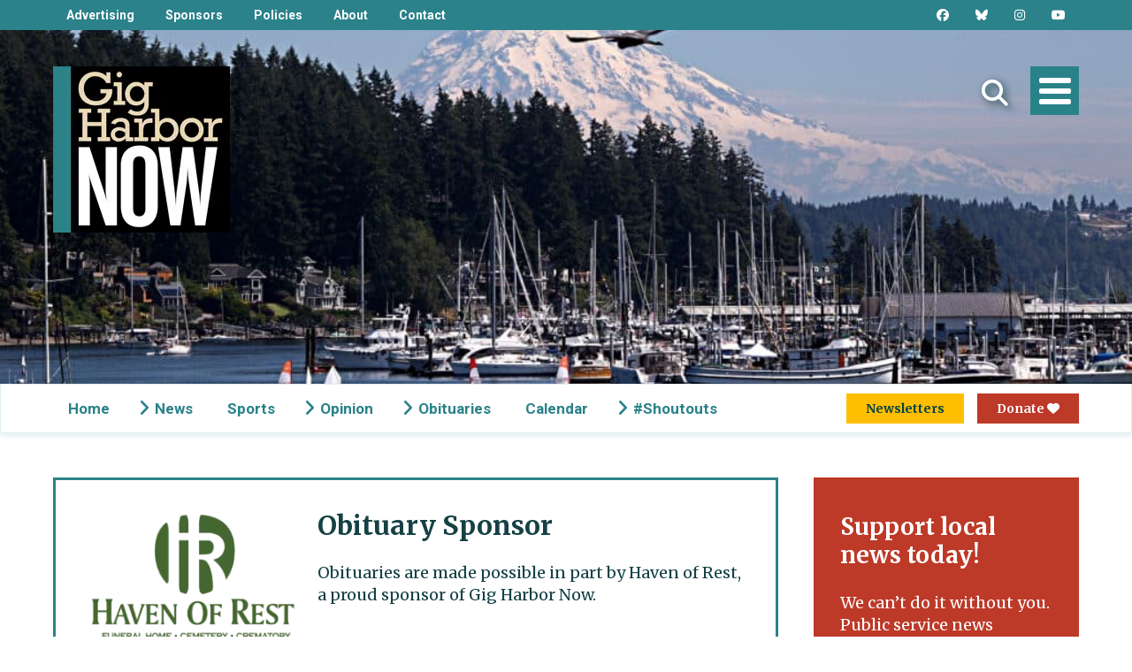

--- FILE ---
content_type: text/html; charset=UTF-8
request_url: https://www.gigharbornow.org/obituaries/daniel-matias-moore/
body_size: 22852
content:
<!doctype html>
<html lang="en" class="no-js"> <!--<![endif]-->
<head> <script type="text/javascript">
/* <![CDATA[ */
var gform;gform||(document.addEventListener("gform_main_scripts_loaded",function(){gform.scriptsLoaded=!0}),document.addEventListener("gform/theme/scripts_loaded",function(){gform.themeScriptsLoaded=!0}),window.addEventListener("DOMContentLoaded",function(){gform.domLoaded=!0}),gform={domLoaded:!1,scriptsLoaded:!1,themeScriptsLoaded:!1,isFormEditor:()=>"function"==typeof InitializeEditor,callIfLoaded:function(o){return!(!gform.domLoaded||!gform.scriptsLoaded||!gform.themeScriptsLoaded&&!gform.isFormEditor()||(gform.isFormEditor()&&console.warn("The use of gform.initializeOnLoaded() is deprecated in the form editor context and will be removed in Gravity Forms 3.1."),o(),0))},initializeOnLoaded:function(o){gform.callIfLoaded(o)||(document.addEventListener("gform_main_scripts_loaded",()=>{gform.scriptsLoaded=!0,gform.callIfLoaded(o)}),document.addEventListener("gform/theme/scripts_loaded",()=>{gform.themeScriptsLoaded=!0,gform.callIfLoaded(o)}),window.addEventListener("DOMContentLoaded",()=>{gform.domLoaded=!0,gform.callIfLoaded(o)}))},hooks:{action:{},filter:{}},addAction:function(o,r,e,t){gform.addHook("action",o,r,e,t)},addFilter:function(o,r,e,t){gform.addHook("filter",o,r,e,t)},doAction:function(o){gform.doHook("action",o,arguments)},applyFilters:function(o){return gform.doHook("filter",o,arguments)},removeAction:function(o,r){gform.removeHook("action",o,r)},removeFilter:function(o,r,e){gform.removeHook("filter",o,r,e)},addHook:function(o,r,e,t,n){null==gform.hooks[o][r]&&(gform.hooks[o][r]=[]);var d=gform.hooks[o][r];null==n&&(n=r+"_"+d.length),gform.hooks[o][r].push({tag:n,callable:e,priority:t=null==t?10:t})},doHook:function(r,o,e){var t;if(e=Array.prototype.slice.call(e,1),null!=gform.hooks[r][o]&&((o=gform.hooks[r][o]).sort(function(o,r){return o.priority-r.priority}),o.forEach(function(o){"function"!=typeof(t=o.callable)&&(t=window[t]),"action"==r?t.apply(null,e):e[0]=t.apply(null,e)})),"filter"==r)return e[0]},removeHook:function(o,r,t,n){var e;null!=gform.hooks[o][r]&&(e=(e=gform.hooks[o][r]).filter(function(o,r,e){return!!(null!=n&&n!=o.tag||null!=t&&t!=o.priority)}),gform.hooks[o][r]=e)}});
/* ]]> */
</script>

	<meta http-equiv="Content-Type" content="text/html; charset=UTF-8" />	
	<meta name="generator" content="WordPress 6.9" />
	<meta name="viewport" content="width=device-width, initial-scale=1, maximum-scale=1">
	<title>Daniel Matias Moore - Gig Harbor Now | A hyperlocal nonprofit newspaper in Gig Harbor</title>
<link data-rocket-preload as="style" href="https://fonts.googleapis.com/css2?family=Bebas+Neue&#038;family=Merriweather:wght@400;700&#038;family=Roboto:wght@700&#038;display=swap" rel="preload">
<link href="https://fonts.googleapis.com/css2?family=Bebas+Neue&#038;family=Merriweather:wght@400;700&#038;family=Roboto:wght@700&#038;display=swap" media="print" onload="this.media=&#039;all&#039;" rel="stylesheet">
<noscript data-wpr-hosted-gf-parameters=""><link rel="stylesheet" href="https://fonts.googleapis.com/css2?family=Bebas+Neue&#038;family=Merriweather:wght@400;700&#038;family=Roboto:wght@700&#038;display=swap"></noscript>
	<link rel="stylesheet" href="https://www.gigharbornow.org/wp-content/themes/GIG%20HARBOR/style.css?v1.0.2" type="text/css" media="screen" /> 
	<link rel="stylesheet" type="text/css" media="print" href="https://www.gigharbornow.org/wp-content/themes/GIG%20HARBOR/print.css?v1.41" />
	<link rel="alternate" type="application/rss+xml" title="RSS 2.0" href="https://www.gigharbornow.org/feed/" />
	<link rel="pingback" href="https://www.gigharbornow.org/xmlrpc.php" />
	<!-- Google Tag Manager
	<script>(function(w,d,s,l,i){w[l]=w[l]||[];w[l].push({'gtm.start':
	new Date().getTime(),event:'gtm.js'});var f=d.getElementsByTagName(s)[0],
	j=d.createElement(s),dl=l!='dataLayer'?'&l='+l:'';j.async=true;j.src=
	'https://www.googletagmanager.com/gtm.js?id='+i+dl;f.parentNode.insertBefore(j,f);
	})(window,document,'script','dataLayer','GTM-TKZ8M94');</script>
	<!-- End Google Tag Manager -->
	<!-- Google Ad Manager -->
	<script async src="https://securepubads.g.doubleclick.net/tag/js/gpt.js"></script>
	<script>
		window.googletag = window.googletag || {cmd: []};
		googletag.cmd.push(function() {
			googletag.defineSlot('/22821481373/mcontent', [[320, 50], [300, 250], [320, 480]], 'div-gpt-ad-1667014678494-0').addService(googletag.pubads());
			googletag.defineSlot('/22821481373/mcontent', [[320, 50], [300, 250], [320, 480]], 'div-gpt-ad-1707111031545-0').addService(googletag.pubads());
			googletag.defineSlot('/22821481373/mcontent', [[320, 50], [300, 250], [320, 480]], 'div-gpt-ad-1707111544495-0').addService(googletag.pubads());
			googletag.defineSlot('/22821481373/DA', [728, 90], 'div-gpt-ad-1666981263040-0').addService(googletag.pubads());
			googletag.defineSlot('/22821481373/MA', [320, 50], 'div-gpt-ad-1666981351146-0').addService(googletag.pubads());
			googletag.defineSlot('/22821481373/sidebar_atf', [[300, 250], [120, 600], [300, 600]], 'div-gpt-ad-1666989929033-0').addService(googletag.pubads());
			googletag.defineSlot('/22821481373/SS', [[300, 600], [160, 600], [300, 250]], 'div-gpt-ad-1666990128659-0').addService(googletag.pubads());
			googletag.pubads().setTargeting('categories', [] );			googletag.pubads().setTargeting('primary-category', '' );			googletag.pubads().setTargeting('parent-category', '' );			googletag.pubads().enableSingleRequest();
			googletag.pubads().collapseEmptyDivs();
			googletag.enableServices();
		});
	</script>
	<!-- Meta Pixel Code -->
	<script>
	!function(f,b,e,v,n,t,s)
	{if(f.fbq)return;n=f.fbq=function(){n.callMethod?
	n.callMethod.apply(n,arguments):n.queue.push(arguments)};
	if(!f._fbq)f._fbq=n;n.push=n;n.loaded=!0;n.version='2.0';
	n.queue=[];t=b.createElement(e);t.async=!0;
	t.src=v;s=b.getElementsByTagName(e)[0];
	s.parentNode.insertBefore(t,s)}(window, document,'script',
	'https://connect.facebook.net/en_US/fbevents.js');
	fbq('init', '430255021368287');
	fbq('track', 'PageView');
	</script>
	<noscript><img height="1" width="1" style="display:none"
	src="https://www.facebook.com/tr?id=430255021368287&ev=PageView&noscript=1"
	/></noscript>
	<!-- End Meta Pixel Code -->
	<!-- Kindful Donation Script -->
		<!-- End Kindful Donation Script -->
	<!-- Manifest added by SuperPWA - Progressive Web Apps Plugin For WordPress -->
<link rel="manifest" href="/superpwa-manifest.json">
<meta name="theme-color" content="#2a8289">
<!-- / SuperPWA.com -->
<meta name='robots' content='index, follow, max-image-preview:large, max-snippet:-1, max-video-preview:-1' />

	<!-- This site is optimized with the Yoast SEO plugin v26.7 - https://yoast.com/wordpress/plugins/seo/ -->
	<meta name="description" content="Daniel Matias Moore was born on March 23,1953 in Newport Beach, CA and passed away on February 4, 2023." />
	<link rel="canonical" href="https://www.gigharbornow.org/obituaries/daniel-matias-moore/" />
	<meta property="og:locale" content="en_US" />
	<meta property="og:type" content="article" />
	<meta property="og:title" content="Daniel Matias Moore - Gig Harbor Now" />
	<meta property="og:description" content="Daniel Matias Moore was born on March 23,1953 in Newport Beach, CA and passed away on February 4, 2023." />
	<meta property="og:url" content="https://www.gigharbornow.org/obituaries/daniel-matias-moore/" />
	<meta property="og:site_name" content="Gig Harbor Now" />
	<meta property="article:publisher" content="https://www.facebook.com/gigharbornow" />
	<meta property="article:modified_time" content="2023-02-09T18:33:19+00:00" />
	<meta property="og:image" content="https://www.gigharbornow.org/wp-content/uploads/2023/02/Daniel-Matias-Moore-copy-1200x630.jpeg" />
	<meta property="og:image:width" content="1200" />
	<meta property="og:image:height" content="630" />
	<meta property="og:image:type" content="image/jpeg" />
	<meta name="twitter:card" content="summary_large_image" />
	<meta name="twitter:site" content="@gigharbornow" />
	<meta name="twitter:label1" content="Est. reading time" />
	<meta name="twitter:data1" content="1 minute" />
	<script type="application/ld+json" class="yoast-schema-graph">{"@context":"https://schema.org","@graph":[{"@type":"WebPage","@id":"https://www.gigharbornow.org/obituaries/daniel-matias-moore/","url":"https://www.gigharbornow.org/obituaries/daniel-matias-moore/","name":"Daniel Matias Moore - Gig Harbor Now","isPartOf":{"@id":"https://www.gigharbornow.org/#website"},"primaryImageOfPage":{"@id":"https://www.gigharbornow.org/obituaries/daniel-matias-moore/#primaryimage"},"image":{"@id":"https://www.gigharbornow.org/obituaries/daniel-matias-moore/#primaryimage"},"thumbnailUrl":"https://www.gigharbornow.org/wp-content/uploads/2023/02/Daniel-Matias-Moore-copy.jpeg","datePublished":"2023-02-09T18:27:14+00:00","dateModified":"2023-02-09T18:33:19+00:00","description":"Daniel Matias Moore was born on March 23,1953 in Newport Beach, CA and passed away on February 4, 2023.","breadcrumb":{"@id":"https://www.gigharbornow.org/obituaries/daniel-matias-moore/#breadcrumb"},"inLanguage":"en-US","potentialAction":[{"@type":"ReadAction","target":["https://www.gigharbornow.org/obituaries/daniel-matias-moore/"]}]},{"@type":"ImageObject","inLanguage":"en-US","@id":"https://www.gigharbornow.org/obituaries/daniel-matias-moore/#primaryimage","url":"https://www.gigharbornow.org/wp-content/uploads/2023/02/Daniel-Matias-Moore-copy.jpeg","contentUrl":"https://www.gigharbornow.org/wp-content/uploads/2023/02/Daniel-Matias-Moore-copy.jpeg","width":1201,"height":638},{"@type":"BreadcrumbList","@id":"https://www.gigharbornow.org/obituaries/daniel-matias-moore/#breadcrumb","itemListElement":[{"@type":"ListItem","position":1,"name":"Home","item":"https://www.gigharbornow.org/"},{"@type":"ListItem","position":2,"name":"Obituaries","item":"https://www.gigharbornow.org/obituaries/"},{"@type":"ListItem","position":3,"name":"Daniel Matias Moore"}]},{"@type":"WebSite","@id":"https://www.gigharbornow.org/#website","url":"https://www.gigharbornow.org/","name":"Gig Harbor Now","description":"A hyperlocal nonprofit newspaper in Gig Harbor","publisher":{"@id":"https://www.gigharbornow.org/#organization"},"potentialAction":[{"@type":"SearchAction","target":{"@type":"EntryPoint","urlTemplate":"https://www.gigharbornow.org/?s={search_term_string}"},"query-input":{"@type":"PropertyValueSpecification","valueRequired":true,"valueName":"search_term_string"}}],"inLanguage":"en-US"},{"@type":"Organization","@id":"https://www.gigharbornow.org/#organization","name":"Gig Harbor Now","url":"https://www.gigharbornow.org/","logo":{"@type":"ImageObject","inLanguage":"en-US","@id":"https://www.gigharbornow.org/#/schema/logo/image/","url":"https://www.gigharbornow.org/wp-content/uploads/2022/04/ghnstacked.png","contentUrl":"https://www.gigharbornow.org/wp-content/uploads/2022/04/ghnstacked.png","width":1200,"height":600,"caption":"Gig Harbor Now"},"image":{"@id":"https://www.gigharbornow.org/#/schema/logo/image/"},"sameAs":["https://www.facebook.com/gigharbornow","https://x.com/gigharbornow","https://www.instagram.com/gigharbornow","https://www.linkedin.com/company/74744893/","https://www.youtube.com/channel/UCC9rMo57tOdPkMMLr9WwR9A"]}]}</script>
	<!-- / Yoast SEO plugin. -->


<link rel='dns-prefetch' href='//cdn.jsdelivr.net' />
<link rel='dns-prefetch' href='//cdn.rawgit.com' />
<link rel='dns-prefetch' href='//www.googletagmanager.com' />
<link href='https://fonts.gstatic.com' crossorigin rel='preconnect' />
<link rel="alternate" title="oEmbed (JSON)" type="application/json+oembed" href="https://www.gigharbornow.org/wp-json/oembed/1.0/embed?url=https%3A%2F%2Fwww.gigharbornow.org%2Fobituaries%2Fdaniel-matias-moore%2F" />
<link rel="alternate" title="oEmbed (XML)" type="text/xml+oembed" href="https://www.gigharbornow.org/wp-json/oembed/1.0/embed?url=https%3A%2F%2Fwww.gigharbornow.org%2Fobituaries%2Fdaniel-matias-moore%2F&#038;format=xml" />
<style id='wp-img-auto-sizes-contain-inline-css' type='text/css'>
img:is([sizes=auto i],[sizes^="auto," i]){contain-intrinsic-size:3000px 1500px}
/*# sourceURL=wp-img-auto-sizes-contain-inline-css */
</style>
<style id='wp-emoji-styles-inline-css' type='text/css'>

	img.wp-smiley, img.emoji {
		display: inline !important;
		border: none !important;
		box-shadow: none !important;
		height: 1em !important;
		width: 1em !important;
		margin: 0 0.07em !important;
		vertical-align: -0.1em !important;
		background: none !important;
		padding: 0 !important;
	}
/*# sourceURL=wp-emoji-styles-inline-css */
</style>
<style id='wp-block-library-inline-css' type='text/css'>
:root{--wp-block-synced-color:#7a00df;--wp-block-synced-color--rgb:122,0,223;--wp-bound-block-color:var(--wp-block-synced-color);--wp-editor-canvas-background:#ddd;--wp-admin-theme-color:#007cba;--wp-admin-theme-color--rgb:0,124,186;--wp-admin-theme-color-darker-10:#006ba1;--wp-admin-theme-color-darker-10--rgb:0,107,160.5;--wp-admin-theme-color-darker-20:#005a87;--wp-admin-theme-color-darker-20--rgb:0,90,135;--wp-admin-border-width-focus:2px}@media (min-resolution:192dpi){:root{--wp-admin-border-width-focus:1.5px}}.wp-element-button{cursor:pointer}:root .has-very-light-gray-background-color{background-color:#eee}:root .has-very-dark-gray-background-color{background-color:#313131}:root .has-very-light-gray-color{color:#eee}:root .has-very-dark-gray-color{color:#313131}:root .has-vivid-green-cyan-to-vivid-cyan-blue-gradient-background{background:linear-gradient(135deg,#00d084,#0693e3)}:root .has-purple-crush-gradient-background{background:linear-gradient(135deg,#34e2e4,#4721fb 50%,#ab1dfe)}:root .has-hazy-dawn-gradient-background{background:linear-gradient(135deg,#faaca8,#dad0ec)}:root .has-subdued-olive-gradient-background{background:linear-gradient(135deg,#fafae1,#67a671)}:root .has-atomic-cream-gradient-background{background:linear-gradient(135deg,#fdd79a,#004a59)}:root .has-nightshade-gradient-background{background:linear-gradient(135deg,#330968,#31cdcf)}:root .has-midnight-gradient-background{background:linear-gradient(135deg,#020381,#2874fc)}:root{--wp--preset--font-size--normal:16px;--wp--preset--font-size--huge:42px}.has-regular-font-size{font-size:1em}.has-larger-font-size{font-size:2.625em}.has-normal-font-size{font-size:var(--wp--preset--font-size--normal)}.has-huge-font-size{font-size:var(--wp--preset--font-size--huge)}.has-text-align-center{text-align:center}.has-text-align-left{text-align:left}.has-text-align-right{text-align:right}.has-fit-text{white-space:nowrap!important}#end-resizable-editor-section{display:none}.aligncenter{clear:both}.items-justified-left{justify-content:flex-start}.items-justified-center{justify-content:center}.items-justified-right{justify-content:flex-end}.items-justified-space-between{justify-content:space-between}.screen-reader-text{border:0;clip-path:inset(50%);height:1px;margin:-1px;overflow:hidden;padding:0;position:absolute;width:1px;word-wrap:normal!important}.screen-reader-text:focus{background-color:#ddd;clip-path:none;color:#444;display:block;font-size:1em;height:auto;left:5px;line-height:normal;padding:15px 23px 14px;text-decoration:none;top:5px;width:auto;z-index:100000}html :where(.has-border-color){border-style:solid}html :where([style*=border-top-color]){border-top-style:solid}html :where([style*=border-right-color]){border-right-style:solid}html :where([style*=border-bottom-color]){border-bottom-style:solid}html :where([style*=border-left-color]){border-left-style:solid}html :where([style*=border-width]){border-style:solid}html :where([style*=border-top-width]){border-top-style:solid}html :where([style*=border-right-width]){border-right-style:solid}html :where([style*=border-bottom-width]){border-bottom-style:solid}html :where([style*=border-left-width]){border-left-style:solid}html :where(img[class*=wp-image-]){height:auto;max-width:100%}:where(figure){margin:0 0 1em}html :where(.is-position-sticky){--wp-admin--admin-bar--position-offset:var(--wp-admin--admin-bar--height,0px)}@media screen and (max-width:600px){html :where(.is-position-sticky){--wp-admin--admin-bar--position-offset:0px}}

/*# sourceURL=wp-block-library-inline-css */
</style><style id='global-styles-inline-css' type='text/css'>
:root{--wp--preset--aspect-ratio--square: 1;--wp--preset--aspect-ratio--4-3: 4/3;--wp--preset--aspect-ratio--3-4: 3/4;--wp--preset--aspect-ratio--3-2: 3/2;--wp--preset--aspect-ratio--2-3: 2/3;--wp--preset--aspect-ratio--16-9: 16/9;--wp--preset--aspect-ratio--9-16: 9/16;--wp--preset--color--black: #000000;--wp--preset--color--cyan-bluish-gray: #abb8c3;--wp--preset--color--white: #ffffff;--wp--preset--color--pale-pink: #f78da7;--wp--preset--color--vivid-red: #cf2e2e;--wp--preset--color--luminous-vivid-orange: #ff6900;--wp--preset--color--luminous-vivid-amber: #fcb900;--wp--preset--color--light-green-cyan: #7bdcb5;--wp--preset--color--vivid-green-cyan: #00d084;--wp--preset--color--pale-cyan-blue: #8ed1fc;--wp--preset--color--vivid-cyan-blue: #0693e3;--wp--preset--color--vivid-purple: #9b51e0;--wp--preset--gradient--vivid-cyan-blue-to-vivid-purple: linear-gradient(135deg,rgb(6,147,227) 0%,rgb(155,81,224) 100%);--wp--preset--gradient--light-green-cyan-to-vivid-green-cyan: linear-gradient(135deg,rgb(122,220,180) 0%,rgb(0,208,130) 100%);--wp--preset--gradient--luminous-vivid-amber-to-luminous-vivid-orange: linear-gradient(135deg,rgb(252,185,0) 0%,rgb(255,105,0) 100%);--wp--preset--gradient--luminous-vivid-orange-to-vivid-red: linear-gradient(135deg,rgb(255,105,0) 0%,rgb(207,46,46) 100%);--wp--preset--gradient--very-light-gray-to-cyan-bluish-gray: linear-gradient(135deg,rgb(238,238,238) 0%,rgb(169,184,195) 100%);--wp--preset--gradient--cool-to-warm-spectrum: linear-gradient(135deg,rgb(74,234,220) 0%,rgb(151,120,209) 20%,rgb(207,42,186) 40%,rgb(238,44,130) 60%,rgb(251,105,98) 80%,rgb(254,248,76) 100%);--wp--preset--gradient--blush-light-purple: linear-gradient(135deg,rgb(255,206,236) 0%,rgb(152,150,240) 100%);--wp--preset--gradient--blush-bordeaux: linear-gradient(135deg,rgb(254,205,165) 0%,rgb(254,45,45) 50%,rgb(107,0,62) 100%);--wp--preset--gradient--luminous-dusk: linear-gradient(135deg,rgb(255,203,112) 0%,rgb(199,81,192) 50%,rgb(65,88,208) 100%);--wp--preset--gradient--pale-ocean: linear-gradient(135deg,rgb(255,245,203) 0%,rgb(182,227,212) 50%,rgb(51,167,181) 100%);--wp--preset--gradient--electric-grass: linear-gradient(135deg,rgb(202,248,128) 0%,rgb(113,206,126) 100%);--wp--preset--gradient--midnight: linear-gradient(135deg,rgb(2,3,129) 0%,rgb(40,116,252) 100%);--wp--preset--font-size--small: 13px;--wp--preset--font-size--medium: 20px;--wp--preset--font-size--large: 36px;--wp--preset--font-size--x-large: 42px;--wp--preset--spacing--20: 0.44rem;--wp--preset--spacing--30: 0.67rem;--wp--preset--spacing--40: 1rem;--wp--preset--spacing--50: 1.5rem;--wp--preset--spacing--60: 2.25rem;--wp--preset--spacing--70: 3.38rem;--wp--preset--spacing--80: 5.06rem;--wp--preset--shadow--natural: 6px 6px 9px rgba(0, 0, 0, 0.2);--wp--preset--shadow--deep: 12px 12px 50px rgba(0, 0, 0, 0.4);--wp--preset--shadow--sharp: 6px 6px 0px rgba(0, 0, 0, 0.2);--wp--preset--shadow--outlined: 6px 6px 0px -3px rgb(255, 255, 255), 6px 6px rgb(0, 0, 0);--wp--preset--shadow--crisp: 6px 6px 0px rgb(0, 0, 0);}:where(.is-layout-flex){gap: 0.5em;}:where(.is-layout-grid){gap: 0.5em;}body .is-layout-flex{display: flex;}.is-layout-flex{flex-wrap: wrap;align-items: center;}.is-layout-flex > :is(*, div){margin: 0;}body .is-layout-grid{display: grid;}.is-layout-grid > :is(*, div){margin: 0;}:where(.wp-block-columns.is-layout-flex){gap: 2em;}:where(.wp-block-columns.is-layout-grid){gap: 2em;}:where(.wp-block-post-template.is-layout-flex){gap: 1.25em;}:where(.wp-block-post-template.is-layout-grid){gap: 1.25em;}.has-black-color{color: var(--wp--preset--color--black) !important;}.has-cyan-bluish-gray-color{color: var(--wp--preset--color--cyan-bluish-gray) !important;}.has-white-color{color: var(--wp--preset--color--white) !important;}.has-pale-pink-color{color: var(--wp--preset--color--pale-pink) !important;}.has-vivid-red-color{color: var(--wp--preset--color--vivid-red) !important;}.has-luminous-vivid-orange-color{color: var(--wp--preset--color--luminous-vivid-orange) !important;}.has-luminous-vivid-amber-color{color: var(--wp--preset--color--luminous-vivid-amber) !important;}.has-light-green-cyan-color{color: var(--wp--preset--color--light-green-cyan) !important;}.has-vivid-green-cyan-color{color: var(--wp--preset--color--vivid-green-cyan) !important;}.has-pale-cyan-blue-color{color: var(--wp--preset--color--pale-cyan-blue) !important;}.has-vivid-cyan-blue-color{color: var(--wp--preset--color--vivid-cyan-blue) !important;}.has-vivid-purple-color{color: var(--wp--preset--color--vivid-purple) !important;}.has-black-background-color{background-color: var(--wp--preset--color--black) !important;}.has-cyan-bluish-gray-background-color{background-color: var(--wp--preset--color--cyan-bluish-gray) !important;}.has-white-background-color{background-color: var(--wp--preset--color--white) !important;}.has-pale-pink-background-color{background-color: var(--wp--preset--color--pale-pink) !important;}.has-vivid-red-background-color{background-color: var(--wp--preset--color--vivid-red) !important;}.has-luminous-vivid-orange-background-color{background-color: var(--wp--preset--color--luminous-vivid-orange) !important;}.has-luminous-vivid-amber-background-color{background-color: var(--wp--preset--color--luminous-vivid-amber) !important;}.has-light-green-cyan-background-color{background-color: var(--wp--preset--color--light-green-cyan) !important;}.has-vivid-green-cyan-background-color{background-color: var(--wp--preset--color--vivid-green-cyan) !important;}.has-pale-cyan-blue-background-color{background-color: var(--wp--preset--color--pale-cyan-blue) !important;}.has-vivid-cyan-blue-background-color{background-color: var(--wp--preset--color--vivid-cyan-blue) !important;}.has-vivid-purple-background-color{background-color: var(--wp--preset--color--vivid-purple) !important;}.has-black-border-color{border-color: var(--wp--preset--color--black) !important;}.has-cyan-bluish-gray-border-color{border-color: var(--wp--preset--color--cyan-bluish-gray) !important;}.has-white-border-color{border-color: var(--wp--preset--color--white) !important;}.has-pale-pink-border-color{border-color: var(--wp--preset--color--pale-pink) !important;}.has-vivid-red-border-color{border-color: var(--wp--preset--color--vivid-red) !important;}.has-luminous-vivid-orange-border-color{border-color: var(--wp--preset--color--luminous-vivid-orange) !important;}.has-luminous-vivid-amber-border-color{border-color: var(--wp--preset--color--luminous-vivid-amber) !important;}.has-light-green-cyan-border-color{border-color: var(--wp--preset--color--light-green-cyan) !important;}.has-vivid-green-cyan-border-color{border-color: var(--wp--preset--color--vivid-green-cyan) !important;}.has-pale-cyan-blue-border-color{border-color: var(--wp--preset--color--pale-cyan-blue) !important;}.has-vivid-cyan-blue-border-color{border-color: var(--wp--preset--color--vivid-cyan-blue) !important;}.has-vivid-purple-border-color{border-color: var(--wp--preset--color--vivid-purple) !important;}.has-vivid-cyan-blue-to-vivid-purple-gradient-background{background: var(--wp--preset--gradient--vivid-cyan-blue-to-vivid-purple) !important;}.has-light-green-cyan-to-vivid-green-cyan-gradient-background{background: var(--wp--preset--gradient--light-green-cyan-to-vivid-green-cyan) !important;}.has-luminous-vivid-amber-to-luminous-vivid-orange-gradient-background{background: var(--wp--preset--gradient--luminous-vivid-amber-to-luminous-vivid-orange) !important;}.has-luminous-vivid-orange-to-vivid-red-gradient-background{background: var(--wp--preset--gradient--luminous-vivid-orange-to-vivid-red) !important;}.has-very-light-gray-to-cyan-bluish-gray-gradient-background{background: var(--wp--preset--gradient--very-light-gray-to-cyan-bluish-gray) !important;}.has-cool-to-warm-spectrum-gradient-background{background: var(--wp--preset--gradient--cool-to-warm-spectrum) !important;}.has-blush-light-purple-gradient-background{background: var(--wp--preset--gradient--blush-light-purple) !important;}.has-blush-bordeaux-gradient-background{background: var(--wp--preset--gradient--blush-bordeaux) !important;}.has-luminous-dusk-gradient-background{background: var(--wp--preset--gradient--luminous-dusk) !important;}.has-pale-ocean-gradient-background{background: var(--wp--preset--gradient--pale-ocean) !important;}.has-electric-grass-gradient-background{background: var(--wp--preset--gradient--electric-grass) !important;}.has-midnight-gradient-background{background: var(--wp--preset--gradient--midnight) !important;}.has-small-font-size{font-size: var(--wp--preset--font-size--small) !important;}.has-medium-font-size{font-size: var(--wp--preset--font-size--medium) !important;}.has-large-font-size{font-size: var(--wp--preset--font-size--large) !important;}.has-x-large-font-size{font-size: var(--wp--preset--font-size--x-large) !important;}
/*# sourceURL=global-styles-inline-css */
</style>

<style id='classic-theme-styles-inline-css' type='text/css'>
/*! This file is auto-generated */
.wp-block-button__link{color:#fff;background-color:#32373c;border-radius:9999px;box-shadow:none;text-decoration:none;padding:calc(.667em + 2px) calc(1.333em + 2px);font-size:1.125em}.wp-block-file__button{background:#32373c;color:#fff;text-decoration:none}
/*# sourceURL=/wp-includes/css/classic-themes.min.css */
</style>
<link rel='stylesheet' id='cta-highlights-base-css' href='https://www.gigharbornow.org/wp-content/plugins/cta-highlights/assets/css/cta-highlights.css?ver=1763150989' type='text/css' media='all' />
<link rel='stylesheet' id='responsive-lightbox-swipebox-css' href='https://www.gigharbornow.org/wp-content/plugins/responsive-lightbox/assets/swipebox/swipebox.min.css?ver=1.5.2' type='text/css' media='all' />
<link rel='stylesheet' id='cmplz-general-css' href='https://www.gigharbornow.org/wp-content/plugins/complianz-gdpr-premium/assets/css/cookieblocker.min.css?ver=1768441613' type='text/css' media='all' />
<link rel='stylesheet' id='load-fa-css' href='https://www.gigharbornow.org/wp-content/themes/GIG%20HARBOR/fontawesome/css/all.min.css?ver=6.9' type='text/css' media='all' />
<link rel='stylesheet' id='newsmatch-banner-css' href='https://www.gigharbornow.org/wp-content/themes/GIG%20HARBOR/cta-highlights-templates/newsmatch-banner.css?ver=6.9' type='text/css' media='all' />
<link rel='stylesheet' id='wrve-css-css' href='https://www.gigharbornow.org/wp-content/plugins/responsive-video-embed/css/rve.min.css?ver=6.9' type='text/css' media='all' />
<script type="text/javascript" src="https://www.gigharbornow.org/wp-includes/js/jquery/jquery.min.js?ver=3.7.1" id="jquery-core-js"></script>
<script type="text/javascript" src="https://www.gigharbornow.org/wp-includes/js/jquery/jquery-migrate.min.js?ver=3.4.1" id="jquery-migrate-js"></script>
<script type="text/javascript" src="https://www.gigharbornow.org/wp-content/plugins/responsive-lightbox/assets/dompurify/purify.min.js?ver=3.3.1" id="dompurify-js"></script>
<script type="text/javascript" id="responsive-lightbox-sanitizer-js-before">
/* <![CDATA[ */
window.RLG = window.RLG || {}; window.RLG.sanitizeAllowedHosts = ["youtube.com","www.youtube.com","youtu.be","vimeo.com","player.vimeo.com"];
//# sourceURL=responsive-lightbox-sanitizer-js-before
/* ]]> */
</script>
<script type="text/javascript" src="https://www.gigharbornow.org/wp-content/plugins/responsive-lightbox/js/sanitizer.js?ver=2.6.1" id="responsive-lightbox-sanitizer-js"></script>
<script type="text/javascript" src="https://www.gigharbornow.org/wp-content/plugins/responsive-lightbox/assets/swipebox/jquery.swipebox.min.js?ver=1.5.2" id="responsive-lightbox-swipebox-js"></script>
<script type="text/javascript" src="https://www.gigharbornow.org/wp-includes/js/underscore.min.js?ver=1.13.7" id="underscore-js"></script>
<script type="text/javascript" src="https://www.gigharbornow.org/wp-content/plugins/responsive-lightbox/assets/infinitescroll/infinite-scroll.pkgd.min.js?ver=4.0.1" id="responsive-lightbox-infinite-scroll-js"></script>
<script type="text/javascript" id="responsive-lightbox-js-before">
/* <![CDATA[ */
var rlArgs = {"script":"swipebox","selector":"lightbox","customEvents":"","activeGalleries":true,"animation":true,"hideCloseButtonOnMobile":false,"removeBarsOnMobile":false,"hideBars":true,"hideBarsDelay":5000,"videoMaxWidth":1080,"useSVG":true,"loopAtEnd":false,"woocommerce_gallery":false,"ajaxurl":"https:\/\/www.gigharbornow.org\/wp-admin\/admin-ajax.php","nonce":"c952ead8e5","preview":false,"postId":17820,"scriptExtension":false};

//# sourceURL=responsive-lightbox-js-before
/* ]]> */
</script>
<script type="text/javascript" src="https://www.gigharbornow.org/wp-content/plugins/responsive-lightbox/js/front.js?ver=2.6.1" id="responsive-lightbox-js"></script>

<!-- Google tag (gtag.js) snippet added by Site Kit -->
<!-- Google Analytics snippet added by Site Kit -->
<script type="text/javascript" src="https://www.googletagmanager.com/gtag/js?id=G-2P2JE7EZ4H" id="google_gtagjs-js" async></script>
<script type="text/javascript" id="google_gtagjs-js-after">
/* <![CDATA[ */
window.dataLayer = window.dataLayer || [];function gtag(){dataLayer.push(arguments);}
gtag("set","linker",{"domains":["www.gigharbornow.org"]});
gtag("js", new Date());
gtag("set", "developer_id.dZTNiMT", true);
gtag("config", "G-2P2JE7EZ4H");
//# sourceURL=google_gtagjs-js-after
/* ]]> */
</script>
<link rel="https://api.w.org/" href="https://www.gigharbornow.org/wp-json/" /><link rel="alternate" title="JSON" type="application/json" href="https://www.gigharbornow.org/wp-json/wp/v2/obituaries/17820" /><link rel="EditURI" type="application/rsd+xml" title="RSD" href="https://www.gigharbornow.org/xmlrpc.php?rsd" />
<meta name="generator" content="WordPress 6.9" />
<link rel='shortlink' href='https://www.gigharbornow.org/?p=17820' />
<meta name="generator" content="Site Kit by Google 1.170.0" />  <script src="https://cdn.onesignal.com/sdks/web/v16/OneSignalSDK.page.js" defer></script>
  <script>
          window.OneSignalDeferred = window.OneSignalDeferred || [];
          OneSignalDeferred.push(async function(OneSignal) {
            await OneSignal.init({
              appId: "6d21e31f-db9d-46e8-a07d-79661449ee89",
              serviceWorkerOverrideForTypical: true,
              path: "https://www.gigharbornow.org/wp-content/plugins/onesignal-free-web-push-notifications/sdk_files/",
              serviceWorkerParam: { scope: "/wp-content/plugins/onesignal-free-web-push-notifications/sdk_files/push/onesignal/" },
              serviceWorkerPath: "OneSignalSDKWorker.js",
            });
          });

          // Unregister the legacy OneSignal service worker to prevent scope conflicts
          navigator.serviceWorker.getRegistrations().then((registrations) => {
            // Iterate through all registered service workers
            registrations.forEach((registration) => {
              // Check the script URL to identify the specific service worker
              if (registration.active && registration.active.scriptURL.includes('OneSignalSDKWorker.js.php')) {
                // Unregister the service worker
                registration.unregister().then((success) => {
                  if (success) {
                    console.log('OneSignalSW: Successfully unregistered:', registration.active.scriptURL);
                  } else {
                    console.log('OneSignalSW: Failed to unregister:', registration.active.scriptURL);
                  }
                });
              }
            });
          }).catch((error) => {
            console.error('Error fetching service worker registrations:', error);
          });
        </script>

<!-- Google Tag Manager snippet added by Site Kit -->
<script type="text/javascript">
/* <![CDATA[ */

			( function( w, d, s, l, i ) {
				w[l] = w[l] || [];
				w[l].push( {'gtm.start': new Date().getTime(), event: 'gtm.js'} );
				var f = d.getElementsByTagName( s )[0],
					j = d.createElement( s ), dl = l != 'dataLayer' ? '&l=' + l : '';
				j.async = true;
				j.src = 'https://www.googletagmanager.com/gtm.js?id=' + i + dl;
				f.parentNode.insertBefore( j, f );
			} )( window, document, 'script', 'dataLayer', 'GTM-TKZ8M94' );
			
/* ]]> */
</script>

<!-- End Google Tag Manager snippet added by Site Kit -->
<link rel="icon" href="https://www.gigharbornow.org/wp-content/uploads/2021/08/cropped-GHN-Logo-FINAL-7.21-rgb-favicon-32x32.png" sizes="32x32" />
<link rel="icon" href="https://www.gigharbornow.org/wp-content/uploads/2021/08/cropped-GHN-Logo-FINAL-7.21-rgb-favicon-192x192.png" sizes="192x192" />
<link rel="apple-touch-icon" href="https://www.gigharbornow.org/wp-content/uploads/2021/08/cropped-GHN-Logo-FINAL-7.21-rgb-favicon-180x180.png" />
<meta name="msapplication-TileImage" content="https://www.gigharbornow.org/wp-content/uploads/2021/08/cropped-GHN-Logo-FINAL-7.21-rgb-favicon-270x270.png" />
		<style type="text/css" id="wp-custom-css">
			.home .kfx-bg-img.hero {
	background-position-y: top !important;
}		</style>
		<link rel='stylesheet' id='gforms_reset_css-css' href='https://www.gigharbornow.org/wp-content/plugins/gravityforms/legacy/css/formreset.min.css?ver=2.9.25' type='text/css' media='all' />
<link rel='stylesheet' id='gforms_formsmain_css-css' href='https://www.gigharbornow.org/wp-content/plugins/gravityforms/legacy/css/formsmain.min.css?ver=2.9.25' type='text/css' media='all' />
<link rel='stylesheet' id='gforms_ready_class_css-css' href='https://www.gigharbornow.org/wp-content/plugins/gravityforms/legacy/css/readyclass.min.css?ver=2.9.25' type='text/css' media='all' />
<link rel='stylesheet' id='gforms_browsers_css-css' href='https://www.gigharbornow.org/wp-content/plugins/gravityforms/legacy/css/browsers.min.css?ver=2.9.25' type='text/css' media='all' />
<meta name="generator" content="WP Rocket 3.20.3" data-wpr-features="wpr_preload_links wpr_desktop" /></head>

<body class="wp-singular obituaries-template-default single single-obituaries postid-17820 wp-theme-GIGHARBOR">
	
	<!-- Google Tag Manager (noscript) -->
	<noscript><iframe src="https://www.googletagmanager.com/ns.html?id=GTM-TKZ8M94"
					  height="0" width="0" style="display:none;visibility:hidden"></iframe></noscript>
	<!-- End Google Tag Manager (noscript) -->

<div data-rocket-location-hash="33a51ce4811700f4830645d37fdf24b5" id="top"></div>

<div data-rocket-location-hash="85e6af2e0372d58014a3ab64ab208a3c" class="secondary-menu-holder desktop">
	<nav id="secondary-nav" class="row">
		<li id="menu-item-14162" class="menu-item menu-item-type-post_type menu-item-object-page menu-item-14162"><a href="https://www.gigharbornow.org/about/website-advertising/">Advertising</a></li>
<li id="menu-item-14163" class="menu-item menu-item-type-post_type menu-item-object-page menu-item-14163"><a href="https://www.gigharbornow.org/about/sponsors/">Sponsors</a></li>
<li id="menu-item-14164" class="menu-item menu-item-type-post_type menu-item-object-page menu-item-14164"><a href="https://www.gigharbornow.org/about/our-policies/">Policies</a></li>
<li id="menu-item-14165" class="menu-item menu-item-type-post_type menu-item-object-page menu-item-has-children menu-item-14165"><a href="https://www.gigharbornow.org/about/">About</a>
<ul class="sub-menu">
	<li id="menu-item-18840" class="menu-item menu-item-type-post_type menu-item-object-page menu-item-18840"><a href="https://www.gigharbornow.org/about/how-to-read-ghn/">How to Read Gig Harbor Now</a></li>
	<li id="menu-item-14184" class="menu-item menu-item-type-post_type menu-item-object-page menu-item-14184"><a href="https://www.gigharbornow.org/about/editorial-staff/">Editorial Staff</a></li>
	<li id="menu-item-14182" class="menu-item menu-item-type-post_type menu-item-object-page menu-item-14182"><a href="https://www.gigharbornow.org/about/board-of-directors/">Board of Directors</a></li>
	<li id="menu-item-14183" class="menu-item menu-item-type-post_type menu-item-object-page menu-item-14183"><a href="https://www.gigharbornow.org/about/supporters/">Our Supporters</a></li>
	<li id="menu-item-14185" class="menu-item menu-item-type-post_type menu-item-object-page menu-item-14185"><a href="https://www.gigharbornow.org/about/donate/">Donate</a></li>
</ul>
</li>
<li id="menu-item-14166" class="menu-item menu-item-type-post_type menu-item-object-page menu-item-14166"><a href="https://www.gigharbornow.org/about/contact/">Contact</a></li>
<div class="right-extras"><li class="social-icon"><a target="_blank" href="https://www.facebook.com/gigharbornow"><i class="fab fa-facebook"></i></a></li><li class="social-icon"><a target="_blank" href="https://bsky.app/profile/gigharbornow.bsky.social"><i class="fab fa-bluesky"></i></a></li><li class="social-icon"><a target="_blank" href="https://www.instagram.com/gigharbornow"><i class="fab fa-instagram"></i></a></li><li class="social-icon"><a target="_blank" href="https://www.youtube.com/channel/UCC9rMo57tOdPkMMLr9WwR9A"><i class="fab fa-youtube"></i></a></li></div> 
	</nav>
</div>
	
<header data-rocket-location-hash="73f8780f1a13e1dd021b4f696b3c0be6" id="header" class="print-no">
	
	<!-- start "row" -->
	<div data-rocket-location-hash="5af47f6829f724b092e5b844a38e0bc1" class="row">
		
		<div data-rocket-location-hash="5e4b9e9418977c50ceb59e1cccf242d8" id="logo">
			<a class="print-no" href="https://www.gigharbornow.org"><picture>
<source type="image/webp" srcset="https://www.gigharbornow.org/wp-content/uploads/2021/07/gig-harbor-now-logo.png.webp"/>
<picture>
<source type="image/webp" srcset="https://www.gigharbornow.org/wp-content/uploads/2021/07/gig-harbor-now-logo.png.webp"/>
<picture>
<source type="image/webp" srcset="https://www.gigharbornow.org/wp-content/uploads/2021/07/gig-harbor-now-logo.png.webp"/>
<img src="https://www.gigharbornow.org/wp-content/uploads/2021/07/gig-harbor-now-logo.png"/>
</picture>

</picture>

</picture>
</a>
		</div>
		
		<div data-rocket-location-hash="3b44238ce6605ac2980e20f8e428575c" class="button_container outside" id="toggle">
			<span class="top"></span>
			<span class="middle"></span>
			<span class="bottom"></span>
		</div>
		<div data-rocket-location-hash="3ef8a04ac94f408780065d48e198ca85" id="search-top" class="btn-header-search"><a href="#search"><i class="fas fa-search" aria-hidden="true"></i></a></div>
	</div>
	<!-- end "row" -->
	
	<!-- start "overlay" -->
	<div data-rocket-location-hash="9e9a4a09cddcda8e0c447061873d15a0" class="overlay-menu-holder" id="overlay">
		<div data-rocket-location-hash="d5ca0398fb63a543999ec7ab9adf53c8" class="button_container" id="toggle">
			<span class="top"></span>
			<span class="middle"></span>
			<span class="bottom"></span>
		</div>
		<nav class="overlay-menu">
		
			<div class="print-no" id="logo">
				<a href="https://www.gigharbornow.org"><picture>
<source type="image/webp" srcset="https://www.gigharbornow.org/wp-content/uploads/2021/07/gig-harbor-now-logo.png.webp"/>
<picture>
<source type="image/webp" srcset="https://www.gigharbornow.org/wp-content/uploads/2021/07/gig-harbor-now-logo.png.webp"/>
<picture>
<source type="image/webp" srcset="https://www.gigharbornow.org/wp-content/uploads/2021/07/gig-harbor-now-logo.png.webp"/>
<img src="https://www.gigharbornow.org/wp-content/uploads/2021/07/gig-harbor-now-logo.png"/>
</picture>

</picture>

</picture>
</a>
			</div>
			
			<ul class="primary-overlay-menu">
				<li id="menu-item-248" class="menu-item menu-item-type-post_type menu-item-object-page menu-item-home menu-item-248"><a href="https://www.gigharbornow.org/">Home</a></li>
<li id="menu-item-138" class="menu-item menu-item-type-taxonomy menu-item-object-category menu-item-has-children menu-item-138"><a href="https://www.gigharbornow.org/category/news/">News</a>
<ul class="sub-menu">
	<li id="menu-item-142" class="menu-item menu-item-type-taxonomy menu-item-object-category menu-item-142"><a href="https://www.gigharbornow.org/category/news/arts-entertainment/">Arts &amp; Entertainment</a></li>
	<li id="menu-item-139" class="menu-item menu-item-type-taxonomy menu-item-object-category menu-item-139"><a href="https://www.gigharbornow.org/category/news/business/">Business</a></li>
	<li id="menu-item-140" class="menu-item menu-item-type-taxonomy menu-item-object-category menu-item-140"><a href="https://www.gigharbornow.org/category/news/community/">Community</a></li>
	<li id="menu-item-141" class="menu-item menu-item-type-taxonomy menu-item-object-category menu-item-141"><a href="https://www.gigharbornow.org/category/news/education/">Education</a></li>
	<li id="menu-item-143" class="menu-item menu-item-type-taxonomy menu-item-object-category menu-item-143"><a href="https://www.gigharbornow.org/category/news/environment/">Environment</a></li>
	<li id="menu-item-144" class="menu-item menu-item-type-taxonomy menu-item-object-category menu-item-144"><a href="https://www.gigharbornow.org/category/news/government/">Government</a></li>
	<li id="menu-item-26356" class="menu-item menu-item-type-taxonomy menu-item-object-category menu-item-26356"><a href="https://www.gigharbornow.org/category/news/health-wellness/">Health &amp; Wellness</a></li>
	<li id="menu-item-145" class="menu-item menu-item-type-taxonomy menu-item-object-category menu-item-145"><a href="https://www.gigharbornow.org/category/news/police-fire/">Police &amp; Fire</a></li>
	<li id="menu-item-453" class="menu-item menu-item-type-taxonomy menu-item-object-category menu-item-453"><a href="https://www.gigharbornow.org/category/news/transportation/">Transportation</a></li>
</ul>
</li>
<li id="menu-item-146" class="menu-item menu-item-type-taxonomy menu-item-object-category menu-item-146"><a href="https://www.gigharbornow.org/category/news/sports/">Sports</a></li>
<li id="menu-item-148" class="menu-item menu-item-type-taxonomy menu-item-object-category menu-item-has-children menu-item-148"><a href="https://www.gigharbornow.org/category/opinion/">Opinion</a>
<ul class="sub-menu">
	<li id="menu-item-30647" class="menu-item menu-item-type-taxonomy menu-item-object-category menu-item-30647"><a href="https://www.gigharbornow.org/category/opinion/letters-to-the-editor/">Letters to the Editor</a></li>
	<li id="menu-item-153" class="menu-item menu-item-type-taxonomy menu-item-object-category menu-item-153"><a href="https://www.gigharbornow.org/category/opinion/editorials/staff-editorials/">Staff Editorials</a></li>
</ul>
</li>
<li id="menu-item-7997" class="menu-item menu-item-type-custom menu-item-object-custom menu-item-has-children menu-item-7997"><a href="https://www.gigharbornow.org/obituaries">Obituaries</a>
<ul class="sub-menu">
	<li id="menu-item-7996" class="menu-item menu-item-type-custom menu-item-object-custom menu-item-7996"><a href="https://www.gigharbornow.org/obituaries">Obituaries</a></li>
	<li id="menu-item-7995" class="menu-item menu-item-type-post_type menu-item-object-page menu-item-7995"><a href="https://www.gigharbornow.org/obituary-submission/">Obituary Submission</a></li>
</ul>
</li>
<li id="menu-item-24870" class="menu-item menu-item-type-post_type menu-item-object-page menu-item-24870"><a href="https://www.gigharbornow.org/calendar/">Calendar</a></li>
<li id="menu-item-23353" class="menu-item menu-item-type-custom menu-item-object-custom menu-item-has-children menu-item-23353"><a href="/shoutouts">#Shoutouts</a>
<ul class="sub-menu">
	<li id="menu-item-43195" class="menu-item menu-item-type-taxonomy menu-item-object-shoutout-categories menu-item-43195"><a href="https://www.gigharbornow.org/shoutouts/pets/">Pets</a></li>
	<li id="menu-item-43196" class="menu-item menu-item-type-taxonomy menu-item-object-shoutout-categories menu-item-43196"><a href="https://www.gigharbornow.org/shoutouts/kudos/">Kudos</a></li>
	<li id="menu-item-43194" class="menu-item menu-item-type-taxonomy menu-item-object-shoutout-categories menu-item-43194"><a href="https://www.gigharbornow.org/shoutouts/celebrations/">Celebrations</a></li>
	<li id="menu-item-43197" class="menu-item menu-item-type-post_type menu-item-object-page menu-item-43197"><a href="https://www.gigharbornow.org/shoutout-submission/">#Shoutout Submission</a></li>
</ul>
</li>
<div class="right-extras"><li class="navbtn"><a class="button yellowbtn" target="" href="https://www.gigharbornow.org/newsletter/">Newsletters</a></li><li class="navbtn"><a class="button orangebtn" target="" href="https://www.gigharbornow.org/about/donate/">Donate <i class="fa-solid fa-heart"></i></a></li></div> 
			</ul>
			<ul class="secondary-overlay-menu">
				<li class="menu-item menu-item-type-post_type menu-item-object-page menu-item-14162"><a href="https://www.gigharbornow.org/about/website-advertising/">Advertising</a></li>
<li class="menu-item menu-item-type-post_type menu-item-object-page menu-item-14163"><a href="https://www.gigharbornow.org/about/sponsors/">Sponsors</a></li>
<li class="menu-item menu-item-type-post_type menu-item-object-page menu-item-14164"><a href="https://www.gigharbornow.org/about/our-policies/">Policies</a></li>
<li class="menu-item menu-item-type-post_type menu-item-object-page menu-item-has-children menu-item-14165"><a href="https://www.gigharbornow.org/about/">About</a>
<ul class="sub-menu">
	<li class="menu-item menu-item-type-post_type menu-item-object-page menu-item-18840"><a href="https://www.gigharbornow.org/about/how-to-read-ghn/">How to Read Gig Harbor Now</a></li>
	<li class="menu-item menu-item-type-post_type menu-item-object-page menu-item-14184"><a href="https://www.gigharbornow.org/about/editorial-staff/">Editorial Staff</a></li>
	<li class="menu-item menu-item-type-post_type menu-item-object-page menu-item-14182"><a href="https://www.gigharbornow.org/about/board-of-directors/">Board of Directors</a></li>
	<li class="menu-item menu-item-type-post_type menu-item-object-page menu-item-14183"><a href="https://www.gigharbornow.org/about/supporters/">Our Supporters</a></li>
	<li class="menu-item menu-item-type-post_type menu-item-object-page menu-item-14185"><a href="https://www.gigharbornow.org/about/donate/">Donate</a></li>
</ul>
</li>
<li class="menu-item menu-item-type-post_type menu-item-object-page menu-item-14166"><a href="https://www.gigharbornow.org/about/contact/">Contact</a></li>
<div class="right-extras"><li class="social-icon"><a target="_blank" href="https://www.facebook.com/gigharbornow"><i class="fab fa-facebook"></i></a></li><li class="social-icon"><a target="_blank" href="https://bsky.app/profile/gigharbornow.bsky.social"><i class="fab fa-bluesky"></i></a></li><li class="social-icon"><a target="_blank" href="https://www.instagram.com/gigharbornow"><i class="fab fa-instagram"></i></a></li><li class="social-icon"><a target="_blank" href="https://www.youtube.com/channel/UCC9rMo57tOdPkMMLr9WwR9A"><i class="fab fa-youtube"></i></a></li></div>			</ul>
			

		
		</nav>

	</div> 
	<!-- end "overlay" -->
	

	
</header>


	<section class="kfx-title js-bg-img kfx-bg-img"
	data-bg-480="https://www.gigharbornow.org/wp-content/uploads/2024/09/gig-harbor-heron-sails-2-600x259.jpg" data-bg-768="https://www.gigharbornow.org/wp-content/uploads/2024/09/gig-harbor-heron-sails-2-768x331.jpg" data-bg-1024="https://www.gigharbornow.org/wp-content/uploads/2024/09/gig-harbor-heron-sails-2-1024x441.jpg" data-bg-1400="https://www.gigharbornow.org/wp-content/uploads/2024/09/gig-harbor-heron-sails-2-1600x690.jpg" data-bg-1800="https://www.gigharbornow.org/wp-content/uploads/2024/09/gig-harbor-heron-sails-2-1900x819.jpg" data-default-bg="https://www.gigharbornow.org/wp-content/uploads/2024/09/gig-harbor-heron-sails-2-1900x819.jpg" >
	
	<div data-rocket-location-hash="825c394d5620f0af22d786656a12c54d" class="row title-holder right">

	</div>
	
	</section>	


	<!-- start "menu-holder" -->
	<div data-rocket-location-hash="49d8679de583afa79f580f6b7edba86b" class="menu-holder desktop">
		
		<nav id="navigation" class="row">
		
			<li class="menu-item menu-item-type-post_type menu-item-object-page menu-item-home menu-item-248"><a href="https://www.gigharbornow.org/">Home</a></li>
<li class="menu-item menu-item-type-taxonomy menu-item-object-category menu-item-has-children menu-item-138"><a href="https://www.gigharbornow.org/category/news/">News</a>
<ul class="sub-menu">
	<li class="menu-item menu-item-type-taxonomy menu-item-object-category menu-item-142"><a href="https://www.gigharbornow.org/category/news/arts-entertainment/">Arts &amp; Entertainment</a></li>
	<li class="menu-item menu-item-type-taxonomy menu-item-object-category menu-item-139"><a href="https://www.gigharbornow.org/category/news/business/">Business</a></li>
	<li class="menu-item menu-item-type-taxonomy menu-item-object-category menu-item-140"><a href="https://www.gigharbornow.org/category/news/community/">Community</a></li>
	<li class="menu-item menu-item-type-taxonomy menu-item-object-category menu-item-141"><a href="https://www.gigharbornow.org/category/news/education/">Education</a></li>
	<li class="menu-item menu-item-type-taxonomy menu-item-object-category menu-item-143"><a href="https://www.gigharbornow.org/category/news/environment/">Environment</a></li>
	<li class="menu-item menu-item-type-taxonomy menu-item-object-category menu-item-144"><a href="https://www.gigharbornow.org/category/news/government/">Government</a></li>
	<li class="menu-item menu-item-type-taxonomy menu-item-object-category menu-item-26356"><a href="https://www.gigharbornow.org/category/news/health-wellness/">Health &amp; Wellness</a></li>
	<li class="menu-item menu-item-type-taxonomy menu-item-object-category menu-item-145"><a href="https://www.gigharbornow.org/category/news/police-fire/">Police &amp; Fire</a></li>
	<li class="menu-item menu-item-type-taxonomy menu-item-object-category menu-item-453"><a href="https://www.gigharbornow.org/category/news/transportation/">Transportation</a></li>
</ul>
</li>
<li class="menu-item menu-item-type-taxonomy menu-item-object-category menu-item-146"><a href="https://www.gigharbornow.org/category/news/sports/">Sports</a></li>
<li class="menu-item menu-item-type-taxonomy menu-item-object-category menu-item-has-children menu-item-148"><a href="https://www.gigharbornow.org/category/opinion/">Opinion</a>
<ul class="sub-menu">
	<li class="menu-item menu-item-type-taxonomy menu-item-object-category menu-item-30647"><a href="https://www.gigharbornow.org/category/opinion/letters-to-the-editor/">Letters to the Editor</a></li>
	<li class="menu-item menu-item-type-taxonomy menu-item-object-category menu-item-153"><a href="https://www.gigharbornow.org/category/opinion/editorials/staff-editorials/">Staff Editorials</a></li>
</ul>
</li>
<li class="menu-item menu-item-type-custom menu-item-object-custom menu-item-has-children menu-item-7997"><a href="https://www.gigharbornow.org/obituaries">Obituaries</a>
<ul class="sub-menu">
	<li class="menu-item menu-item-type-custom menu-item-object-custom menu-item-7996"><a href="https://www.gigharbornow.org/obituaries">Obituaries</a></li>
	<li class="menu-item menu-item-type-post_type menu-item-object-page menu-item-7995"><a href="https://www.gigharbornow.org/obituary-submission/">Obituary Submission</a></li>
</ul>
</li>
<li class="menu-item menu-item-type-post_type menu-item-object-page menu-item-24870"><a href="https://www.gigharbornow.org/calendar/">Calendar</a></li>
<li class="menu-item menu-item-type-custom menu-item-object-custom menu-item-has-children menu-item-23353"><a href="/shoutouts">#Shoutouts</a>
<ul class="sub-menu">
	<li class="menu-item menu-item-type-taxonomy menu-item-object-shoutout-categories menu-item-43195"><a href="https://www.gigharbornow.org/shoutouts/pets/">Pets</a></li>
	<li class="menu-item menu-item-type-taxonomy menu-item-object-shoutout-categories menu-item-43196"><a href="https://www.gigharbornow.org/shoutouts/kudos/">Kudos</a></li>
	<li class="menu-item menu-item-type-taxonomy menu-item-object-shoutout-categories menu-item-43194"><a href="https://www.gigharbornow.org/shoutouts/celebrations/">Celebrations</a></li>
	<li class="menu-item menu-item-type-post_type menu-item-object-page menu-item-43197"><a href="https://www.gigharbornow.org/shoutout-submission/">#Shoutout Submission</a></li>
</ul>
</li>
<div class="right-extras"><li class="navbtn"><a class="button yellowbtn" target="" href="https://www.gigharbornow.org/newsletter/">Newsletters</a></li><li class="navbtn"><a class="button orangebtn" target="" href="https://www.gigharbornow.org/about/donate/">Donate <i class="fa-solid fa-heart"></i></a></li></div> 
		
		</nav> 
		
	</div>
<!-- end "menu-holder" -->

	<section data-rocket-location-hash="ad07ee60ca5575149904f8ebe907ded6" class="pagecontent row">
	<div data-rocket-location-hash="15cabe3b4033d420e46114886af5156e" class="blog-grid">
	<div data-rocket-location-hash="6d1df1866a9b61e2e320c06839688dcf" class="blog-content">
			<!-- start "sponsor-box" -->
	<div class="sponsor-box highlight stripe-text">
		<div>
			<a href="https://weeksfuneralhomes.com/about-our-gigharbor-location/" target="_blank" rel="noopener noreferrer"><picture class="attachment-sponsor size-sponsor" decoding="async" fetchpriority="high">
<source type="image/webp" srcset="https://www.gigharbornow.org/wp-content/uploads/2024/10/haven_of_rest_logo_stacked-260x195.png.webp 260w, https://www.gigharbornow.org/wp-content/uploads/2024/10/haven_of_rest_logo_stacked-300x225.png.webp 300w, https://www.gigharbornow.org/wp-content/uploads/2024/10/haven_of_rest_logo_stacked-768x576.png.webp 768w, https://www.gigharbornow.org/wp-content/uploads/2024/10/haven_of_rest_logo_stacked-600x450.png.webp 600w, https://www.gigharbornow.org/wp-content/uploads/2024/10/haven_of_rest_logo_stacked-560x420.png.webp 560w" sizes="(max-width: 260px) 100vw, 260px"/>
<img width="260" height="195" src="https://www.gigharbornow.org/wp-content/uploads/2024/10/haven_of_rest_logo_stacked-260x195.png" alt="" decoding="async" fetchpriority="high" srcset="https://www.gigharbornow.org/wp-content/uploads/2024/10/haven_of_rest_logo_stacked-260x195.png 260w, https://www.gigharbornow.org/wp-content/uploads/2024/10/haven_of_rest_logo_stacked-300x225.png 300w, https://www.gigharbornow.org/wp-content/uploads/2024/10/haven_of_rest_logo_stacked-1024x768.png 1024w, https://www.gigharbornow.org/wp-content/uploads/2024/10/haven_of_rest_logo_stacked-768x576.png 768w, https://www.gigharbornow.org/wp-content/uploads/2024/10/haven_of_rest_logo_stacked-600x450.png 600w, https://www.gigharbornow.org/wp-content/uploads/2024/10/haven_of_rest_logo_stacked-560x420.png 560w, https://www.gigharbornow.org/wp-content/uploads/2024/10/haven_of_rest_logo_stacked.png 1200w" sizes="(max-width: 260px) 100vw, 260px"/>
</picture>
</a>
		</div>
		<div>
			<p class="h2">Obituary Sponsor</p>	
			<p>Obituaries are made possible in part by Haven of Rest, a proud sponsor of Gig Harbor Now.</p>
		</div>
	</div>
	<!-- end "sponsor-box" -->
		<h5 class="kfx-cat"></h5>
		<div class="obit-head">
<h1 class="page-title">Daniel Matias Moore</h1>		
		</div>
 <div class="obituary">
	            	<div class="obitimg">
						<picture class="wp-post-image" decoding="async">
<source type="image/webp" srcset="https://www.gigharbornow.org/wp-content/uploads/2023/02/Daniel-Matias-Moore-copy-400x400.jpeg.webp 400w, https://www.gigharbornow.org/wp-content/uploads/2023/02/Daniel-Matias-Moore-copy-115x115.jpeg.webp 115w" sizes="(max-width: 400px) 100vw, 400px"/>
<img width="400" height="400" src="https://www.gigharbornow.org/wp-content/uploads/2023/02/Daniel-Matias-Moore-copy-400x400.jpeg" alt="" decoding="async" srcset="https://www.gigharbornow.org/wp-content/uploads/2023/02/Daniel-Matias-Moore-copy-400x400.jpeg 400w, https://www.gigharbornow.org/wp-content/uploads/2023/02/Daniel-Matias-Moore-copy-115x115.jpeg 115w" sizes="(max-width: 400px) 100vw, 400px"/>
</picture>
	            	</div>
	            	<div class="obitdetails">
		            	 <div class="share">
Share this obituary:
			<ul>
				<li><a href="https://www.facebook.com/sharer.php?u=https://www.gigharbornow.org/obituaries/daniel-matias-moore/&amp;t=Daniel Matias Moore" title="Share on Facebook." onclick="javascript:window.open(this.href,
  '', 'menubar=no,toolbar=no,resizable=yes,scrollbars=yes,height=600,width=600');return false;"><i class="fab fa-facebook-f"></i></a></li>
				
					<li><a href="https://twitter.com/intent/tweet?text=Daniel Matias Moore - &url=https://www.gigharbornow.org/obituaries/daniel-matias-moore/" title="Tweet this!" onclick="javascript:window.open(this.href,
  '', 'menubar=no,toolbar=no,resizable=yes,scrollbars=yes,height=450,width=600');return false;"><i class="fab fa-twitter"></i></a></li>
  
				<li><a href="https://pinterest.com/pin/create/button/?url=https://www.gigharbornow.org/obituaries/daniel-matias-moore/&media=https://www.gigharbornow.org/wp-content/uploads/2023/02/Daniel-Matias-Moore-copy.jpeg" onclick="javascript:window.open(this.href,
  '', 'menubar=no,toolbar=no,resizable=yes,scrollbars=yes,height=600,width=600');return false;"><i class="fab fa-pinterest-p"></i></a></li>
			

  				<li><a target="_blank" href="/cdn-cgi/l/email-protection#[base64]"><i class="far fa-envelope"></i></a></li>
			</ul>
		</div>
				            			            	<h5>Born: March 23, 1953<h5>
			            			            	<h5>Death: February 4, 2023</h5>
		            	
		            	<h4>Funeral Home Details:</h4>
		            	
						<p><strong>Haven of Rest</strong></p>
														            	<p>Address: 8503 State Route 16 NW		            							</br>Gig Harbor, 
																		Washington																		</br>98332												</p>
		            			            	<p>Phone: <a href="tel:(253) 851-9991">(253) 851-9991</a></p>		            	<a class="button" href="http://www.havenrest.com" target="_blank" rel="nofollow">Funeral Home Website</a>		            	
	            	</div>
	            	
	            </div>    		
			<div class="obit-extra">
			            		<p>Daniel Matias Moore was born on March 23,1953 in Newport Beach, CA and passed away on February 4, 2023.</p>
<p>Son to Milton and Elizabeth Moore, brother to Mark Moore and Laura Moore. Hard working mechanic of 45 years, owner of auto repair shop Matias Wrench Werks in Gig Harbor, WA. Dan was an avid surfer, Harley rider, enthusiastic photographer and phenomenal jeweler.</p>
<p>Dan was well known for always helping a friend in need. He spent his last years traveling and enjoying life. He is survived by his 3 children Matias (Jeannie), Elizabeth (Brian) and Derek (Jen) and three grandchildren Renah, Nolan and Drew.</p>
<p><picture decoding="async" class="alignnone size-thumbnail wp-image-17821">
<source type="image/webp" srcset="https://www.gigharbornow.org/wp-content/uploads/2023/02/received_735879834663128-115x115.jpeg.webp 115w, https://www.gigharbornow.org/wp-content/uploads/2023/02/received_735879834663128-400x400.jpeg.webp 400w" sizes="(max-width: 115px) 100vw, 115px"/>
<img decoding="async" src="https://www.gigharbornow.org/wp-content/uploads/2023/02/received_735879834663128-115x115.jpeg" alt="" width="115" height="115" srcset="https://www.gigharbornow.org/wp-content/uploads/2023/02/received_735879834663128-115x115.jpeg 115w, https://www.gigharbornow.org/wp-content/uploads/2023/02/received_735879834663128-400x400.jpeg 400w" sizes="(max-width: 115px) 100vw, 115px"/>
</picture>
</p>
<aside class="category-below-content"></aside><aside class="author-below-content"></aside>		            		</div>
	        	        	</div>
	<div data-rocket-location-hash="1a6f1e49589dcf54c5736d16ab37fdb5" class="sidebar">
		

<div class="kfx-form orangebg">
	





	<div>
				<h3>Support local news today!</h3>
	
		
			<p><p>We can&#8217;t do it without you. Public service news requires community support.</p>
</p>
	
		
		
	<a class="button bigbtn" href="https://www.gigharbornow.org/about/donate/" target="">Donate <i class="fa-solid fa-heart"></i></a>

	</div>
	<div class="color-filter"></div>
	
</div><div class="widget_text widget"><div class="textwidget custom-html-widget"><div class="ad ad-container desktop sa">
	<!-- /22821481373/sidebar_atf -->
	<div id='div-gpt-ad-1666989929033-0' style='min-width: 120px; min-height: 250px;'>
		<script data-cfasync="false" src="/cdn-cgi/scripts/5c5dd728/cloudflare-static/email-decode.min.js"></script><script>
			googletag.cmd.push(function() { googletag.display('div-gpt-ad-1666989929033-0'); });
		</script>
	</div>
</div></div></div>

<div class="kfx-form yellowbg">
	





	<div>
				<h3>Weekly newsletter</h3>
	
		
			<p><p>Sign up now for the Gig Harbor Now weekly newsletter to stay abreast of everything that’s happened in the past seven days.</p>
</p>
	
	
                <div class='gf_browser_chrome gform_wrapper gform_legacy_markup_wrapper gform-theme--no-framework Sign_wrapper Up_wrapper' data-form-theme='legacy' data-form-index='0' id='gform_wrapper_7' ><div id='gf_7' class='gform_anchor' tabindex='-1'></div><form method='post' enctype='multipart/form-data' target='gform_ajax_frame_7' id='gform_7' class='Sign Up' action='/obituaries/daniel-matias-moore/#gf_7' data-formid='7' novalidate>
                        <div class='gform-body gform_body'><ul id='gform_fields_7' class='gform_fields top_label form_sublabel_below description_below validation_below'><li id="field_7_2" class="gfield gfield--type-honeypot gform_validation_container field_sublabel_below gfield--has-description field_description_below field_validation_below gfield_visibility_visible"  ><label class='gfield_label gform-field-label' for='input_7_2'>URL</label><div class='ginput_container'><input name='input_2' id='input_7_2' type='text' value='' autocomplete='new-password'/></div><div class='gfield_description' id='gfield_description_7_2'>This field is for validation purposes and should be left unchanged.</div></li><li id="field_7_1" class="gfield gfield--type-email gfield_contains_required field_sublabel_below gfield--no-description field_description_below hidden_label field_validation_below gfield_visibility_visible"  ><label class='gfield_label gform-field-label' for='input_7_1'>Email<span class="gfield_required"><span class="gfield_required gfield_required_asterisk">*</span></span></label><div class='ginput_container ginput_container_email'>
                            <input name='input_1' id='input_7_1' type='email' value='' class='large'   placeholder='Enter Your Email Address' aria-required="true" aria-invalid="false"  autocomplete="email"/>
                        </div></li></ul></div>
        <div class='gform-footer gform_footer top_label'> <input type='submit' id='gform_submit_button_7' class='gform_button button' onclick='gform.submission.handleButtonClick(this);' data-submission-type='submit' value='Sign Up'  /> <input type='hidden' name='gform_ajax' value='form_id=7&amp;title=&amp;description=&amp;tabindex=0&amp;theme=legacy&amp;styles=[]&amp;hash=1b08f78b7129831eb66573297e13487a' />
            <input type='hidden' class='gform_hidden' name='gform_submission_method' data-js='gform_submission_method_7' value='iframe' />
            <input type='hidden' class='gform_hidden' name='gform_theme' data-js='gform_theme_7' id='gform_theme_7' value='legacy' />
            <input type='hidden' class='gform_hidden' name='gform_style_settings' data-js='gform_style_settings_7' id='gform_style_settings_7' value='[]' />
            <input type='hidden' class='gform_hidden' name='is_submit_7' value='1' />
            <input type='hidden' class='gform_hidden' name='gform_submit' value='7' />
            
            <input type='hidden' class='gform_hidden' name='gform_unique_id' value='' />
            <input type='hidden' class='gform_hidden' name='state_7' value='WyJbXSIsIjQxMmEzMWJkYTc5YWQzMmNiMjYxNDYwMzFhNTNhNzRmIl0=' />
            <input type='hidden' autocomplete='off' class='gform_hidden' name='gform_target_page_number_7' id='gform_target_page_number_7' value='0' />
            <input type='hidden' autocomplete='off' class='gform_hidden' name='gform_source_page_number_7' id='gform_source_page_number_7' value='1' />
            <input type='hidden' name='gform_field_values' value='' />
            
        </div>
                        </form>
                        </div>
		                <iframe style='display:none;width:0px;height:0px;' src='about:blank' name='gform_ajax_frame_7' id='gform_ajax_frame_7' title='This iframe contains the logic required to handle Ajax powered Gravity Forms.'></iframe>
		                <script type="text/javascript">
/* <![CDATA[ */
 gform.initializeOnLoaded( function() {gformInitSpinner( 7, 'https://www.gigharbornow.org/wp-content/plugins/gravityforms/images/spinner.svg', true );jQuery('#gform_ajax_frame_7').on('load',function(){var contents = jQuery(this).contents().find('*').html();var is_postback = contents.indexOf('GF_AJAX_POSTBACK') >= 0;if(!is_postback){return;}var form_content = jQuery(this).contents().find('#gform_wrapper_7');var is_confirmation = jQuery(this).contents().find('#gform_confirmation_wrapper_7').length > 0;var is_redirect = contents.indexOf('gformRedirect(){') >= 0;var is_form = form_content.length > 0 && ! is_redirect && ! is_confirmation;var mt = parseInt(jQuery('html').css('margin-top'), 10) + parseInt(jQuery('body').css('margin-top'), 10) + 100;if(is_form){jQuery('#gform_wrapper_7').html(form_content.html());if(form_content.hasClass('gform_validation_error')){jQuery('#gform_wrapper_7').addClass('gform_validation_error');} else {jQuery('#gform_wrapper_7').removeClass('gform_validation_error');}setTimeout( function() { /* delay the scroll by 50 milliseconds to fix a bug in chrome */ jQuery(document).scrollTop(jQuery('#gform_wrapper_7').offset().top - mt); }, 50 );if(window['gformInitDatepicker']) {gformInitDatepicker();}if(window['gformInitPriceFields']) {gformInitPriceFields();}var current_page = jQuery('#gform_source_page_number_7').val();gformInitSpinner( 7, 'https://www.gigharbornow.org/wp-content/plugins/gravityforms/images/spinner.svg', true );jQuery(document).trigger('gform_page_loaded', [7, current_page]);window['gf_submitting_7'] = false;}else if(!is_redirect){var confirmation_content = jQuery(this).contents().find('.GF_AJAX_POSTBACK').html();if(!confirmation_content){confirmation_content = contents;}jQuery('#gform_wrapper_7').replaceWith(confirmation_content);jQuery(document).scrollTop(jQuery('#gf_7').offset().top - mt);jQuery(document).trigger('gform_confirmation_loaded', [7]);window['gf_submitting_7'] = false;wp.a11y.speak(jQuery('#gform_confirmation_message_7').text());}else{jQuery('#gform_7').append(contents);if(window['gformRedirect']) {gformRedirect();}}jQuery(document).trigger("gform_pre_post_render", [{ formId: "7", currentPage: "current_page", abort: function() { this.preventDefault(); } }]);        if (event && event.defaultPrevented) {                return;        }        const gformWrapperDiv = document.getElementById( "gform_wrapper_7" );        if ( gformWrapperDiv ) {            const visibilitySpan = document.createElement( "span" );            visibilitySpan.id = "gform_visibility_test_7";            gformWrapperDiv.insertAdjacentElement( "afterend", visibilitySpan );        }        const visibilityTestDiv = document.getElementById( "gform_visibility_test_7" );        let postRenderFired = false;        function triggerPostRender() {            if ( postRenderFired ) {                return;            }            postRenderFired = true;            gform.core.triggerPostRenderEvents( 7, current_page );            if ( visibilityTestDiv ) {                visibilityTestDiv.parentNode.removeChild( visibilityTestDiv );            }        }        function debounce( func, wait, immediate ) {            var timeout;            return function() {                var context = this, args = arguments;                var later = function() {                    timeout = null;                    if ( !immediate ) func.apply( context, args );                };                var callNow = immediate && !timeout;                clearTimeout( timeout );                timeout = setTimeout( later, wait );                if ( callNow ) func.apply( context, args );            };        }        const debouncedTriggerPostRender = debounce( function() {            triggerPostRender();        }, 200 );        if ( visibilityTestDiv && visibilityTestDiv.offsetParent === null ) {            const observer = new MutationObserver( ( mutations ) => {                mutations.forEach( ( mutation ) => {                    if ( mutation.type === 'attributes' && visibilityTestDiv.offsetParent !== null ) {                        debouncedTriggerPostRender();                        observer.disconnect();                    }                });            });            observer.observe( document.body, {                attributes: true,                childList: false,                subtree: true,                attributeFilter: [ 'style', 'class' ],            });        } else {            triggerPostRender();        }    } );} ); 
/* ]]> */
</script>
	
		</div>
	<div class="color-filter"></div>
	
</div><div class="widget_text widget"><div class="textwidget custom-html-widget"><div class="ad ad-container desktop ss">
	<!-- /22821481373/SS -->
	<div id='div-gpt-ad-1666990128659-0' style='min-width: 160px; min-height: 250px;'>
		<script>
			googletag.cmd.push(function() { googletag.display('div-gpt-ad-1666990128659-0'); });
		</script>
	</div>
</div></div></div>
	</div>
	   
	</div>
 </section>
 
 <footer data-rocket-location-hash="337bf68519d37d8bfb1a5815998c4450" id="footer">
	<div data-rocket-location-hash="dde4593b09eb3ebe812b718382007fdd" class="overlay"></div>
	<div data-rocket-location-hash="c5a433ba6cd1ed06f44c45ba82b99098" class="flex">
		
		<div data-rocket-location-hash="f17e7f5b5c01fabf5386fec3cf3eaed1" class="contact-info">
			<div class="footer-logo">
				<a href="https://www.gigharbornow.org"><picture>
<source type="image/webp" srcset="https://www.gigharbornow.org/wp-content/uploads/2021/07/gig-harbor-now-logo.png.webp"/>
<picture>
<source type="image/webp" srcset="https://www.gigharbornow.org/wp-content/uploads/2021/07/gig-harbor-now-logo.png.webp"/>
<picture>
<source type="image/webp" srcset="https://www.gigharbornow.org/wp-content/uploads/2021/07/gig-harbor-now-logo.png.webp"/>
<img src="https://www.gigharbornow.org/wp-content/uploads/2021/07/gig-harbor-now-logo.png"/>
</picture>

</picture>

</picture>
</a>
			</div>
			
			<ul class="social-links">
				
				                <li><a href="https://www.facebook.com/gigharbornow" target="_blank" rel="nofollow"><i class="fab fa-facebook-f"></i></a></li>
                                
				                  <li><a href="https://www.instagram.com/gigharbornow" target="_blank" rel="nofollow"><i class="fab fa-instagram"></i></a></li>
                                
                                <li><a href="https://bsky.app/profile/gigharbornow.bsky.social" target="_blank" rel="nofollow"><i class="fab fa-bluesky"></i></a></li>
                                
                
                
				                <li><a href="https://www.youtube.com/channel/UCC9rMo57tOdPkMMLr9WwR9A" target="_blank" rel="nofollow"><i class="fab fa-youtube"></i></a></li>
                                
              </ul>
              
		</div>

		<div data-rocket-location-hash="5d11be006e6c479ae41dfd1089533b42" class="widget_text footer-widget"><div class="textwidget custom-html-widget"><a href="https://inn.org/about/network/?utm_source=web&utm_medium=website&utm_campaign=member+badge" target="_blank"><img src="https://inn.org/member-badge-assets/inn-member-badge@2x.jpg" alt="INN Network Member" height="92" width="142" /></a>
</div></div>
		<div data-rocket-location-hash="fdda9222fcbeec03724900296c032b26" class="right">
	
				<ul id="menu-footer-menu" class="footer-menu"><li id="menu-item-133" class="menu-item menu-item-type-taxonomy menu-item-object-category menu-item-133"><a href="https://www.gigharbornow.org/category/news/">News</a></li>
<li id="menu-item-135" class="menu-item menu-item-type-taxonomy menu-item-object-category menu-item-135"><a href="https://www.gigharbornow.org/category/opinion/">Opinion</a></li>
<li id="menu-item-2007" class="menu-item menu-item-type-custom menu-item-object-custom menu-item-2007"><a href="/calendar">Calendar</a></li>
<li id="menu-item-137" class="menu-item menu-item-type-post_type menu-item-object-page menu-item-137"><a href="https://www.gigharbornow.org/about/">About</a></li>
<li id="menu-item-14098" class="menu-item menu-item-type-post_type menu-item-object-page menu-item-14098"><a href="https://www.gigharbornow.org/about/website-advertising/">Advertising</a></li>
<li id="menu-item-1543" class="menu-item menu-item-type-taxonomy menu-item-object-category menu-item-1543"><a href="https://www.gigharbornow.org/category/press-releases/">Press Releases</a></li>
<li id="menu-item-562" class="menu-item menu-item-type-post_type menu-item-object-page menu-item-562"><a href="https://www.gigharbornow.org/about/contact/">Contact</a></li>
</div></ul> 

								
		</div>
	</div>
		<div data-rocket-location-hash="ee906b54c1dceed073efa9182ec90d97" class="flex">
			<div data-rocket-location-hash="ea0125ec5abc638d16cc289339cccb7c" class="contact-info">
				                 <p>P.O. Box 546 <br />
Gig Harbor, WA 98335</p>
                                                 <p><a href="tel:(253) 357-5588">(253) 357-5588</a></p>
                			</div>
			<div data-rocket-location-hash="4b38d17bb20a451637311f61a4012d1d" class="copyright">
					&copy; 2026 Gig Harbor Now, All rights reserved<br>
					Federal Tax ID #86-1636609<br>
											<a href="http://gigharbornow.org/privacy-statement-us/" target="_blank">Privacy Statement</a>
										
											<a href="http://gigharbornow.org/cookie-policy-us/" target="_blank">Cookie Policy</a>
										
				</div>

		</div>
		<div data-rocket-location-hash="10ea2db6455dc5c47a8f805939ee4293" class="ad-container desktop adhesion">
			<!-- /22821481373/DA -->
			<div id='div-gpt-ad-1666981263040-0' style='min-width: 728px; min-height: 90px;'>
				<script>
					googletag.cmd.push(function() { googletag.display('div-gpt-ad-1666981263040-0'); });
				</script>
			</div>
		</div>

		<div data-rocket-location-hash="a4d39a6223cb740e6602f125e05f9f17" class="ad-container mobile adhesion">
			<!-- /22821481373/MA -->
			<div id='div-gpt-ad-1666981351146-0' style='min-width: 320px; min-height: 50px;'>
				<script>
					googletag.cmd.push(function() { googletag.display('div-gpt-ad-1666981351146-0'); });
				</script>
			</div>
		</div>
		<script type="text/javascript">
			function setCookie(cname, cvalue, exdays) {
				const d = new Date();
				d.setTime(d.getTime() + (exdays * 24 * 60 * 60 * 1000));
				let expires = "expires="+d.toUTCString();
				document.cookie = cname + "=" + cvalue + ";" + expires + ";path=/";
			}
			function getCookie(cname) {
				let name = cname + "=";
				let ca = document.cookie.split(';');
				for(let i = 0; i < ca.length; i++) {
					let c = ca[i];
					while (c.charAt(0) == ' ') {
						c = c.substring(1);
					}
					if (c.indexOf(name) == 0) {
						return c.substring(name.length, c.length);
					}
				}
				return "";
			}
			const observer = new IntersectionObserver(entries => {
				// Loop over the entries
				entries.forEach(entry => {
					// If the element is visible
					if (entry.isIntersecting && jQuery(".spotlight").hasClass("primed") && getCookie("spotlight")!="true") {
						// Add the animation class
						jQuery(".overlay").addClass("active");
						jQuery(".spotlight").removeClass("primed");
						setTimeout(function() {
							jQuery(".overlay").removeClass("active");
						}, 4000);
						setCookie("spotlight", "true", 1);
					}
					if (!entry.isIntersecting) {
						jQuery(".overlay").removeClass("active");
					}
				});
			});
			jQuery(".overlay").click(function() {
				jQuery(this).removeClass("active");
			});
			jQuery(".spotlight-button").click(function() {
				setCookie("spotlight", "true", 30);
			});
			observer.observe(document.querySelector('.spotlight'));
		</script>
		</footer>
<div data-rocket-location-hash="2b678c9081e78bb90b8e930d0e1d5905" id="search">
    <button type="button" class="close"><i class="fa fa-times"></i></button>
    <div class="navbar-search">
    <form role="search" id="searchform" class="search-global searchform" method="get" action="https://www.gigharbornow.org/">
                                <input type="search" value="" name="s" id="s" class="search-global-input" placeholder="Type your search">
                                <button type="submit" id="searchsubmit" class="search-global-btn"><i class="fas fa-search"></i></button>
                                
							</form>
    </div>
</div>

<script type="speculationrules">
{"prefetch":[{"source":"document","where":{"and":[{"href_matches":"/*"},{"not":{"href_matches":["/wp-*.php","/wp-admin/*","/wp-content/uploads/*","/wp-content/*","/wp-content/plugins/*","/wp-content/themes/GIG%20HARBOR/*","/*\\?(.+)"]}},{"not":{"selector_matches":"a[rel~=\"nofollow\"]"}},{"not":{"selector_matches":".no-prefetch, .no-prefetch a"}}]},"eagerness":"conservative"}]}
</script>
		<!-- Google Tag Manager (noscript) snippet added by Site Kit -->
		<noscript>
			<iframe src="https://www.googletagmanager.com/ns.html?id=GTM-TKZ8M94" height="0" width="0" style="display:none;visibility:hidden"></iframe>
		</noscript>
		<!-- End Google Tag Manager (noscript) snippet added by Site Kit -->
				<script type="text/javascript">
			var visualizerUserInteractionEvents = [
				"scroll",
				"mouseover",
				"keydown",
				"touchmove",
				"touchstart"
			];

			visualizerUserInteractionEvents.forEach(function(event) {
				window.addEventListener(event, visualizerTriggerScriptLoader, { passive: true });
			});

			function visualizerTriggerScriptLoader() {
				visualizerLoadScripts();
				visualizerUserInteractionEvents.forEach(function(event) {
					window.removeEventListener(event, visualizerTriggerScriptLoader, { passive: true });
				});
			}

			function visualizerLoadScripts() {
				document.querySelectorAll("script[data-visualizer-script]").forEach(function(elem) {
					jQuery.getScript( elem.getAttribute("data-visualizer-script") )
					.done( function( script, textStatus ) {
						elem.setAttribute("src", elem.getAttribute("data-visualizer-script"));
						elem.removeAttribute("data-visualizer-script");
						setTimeout( function() {
							visualizerRefreshChart();
						} );
					} );
				});
			}

			function visualizerRefreshChart() {
				jQuery( '.visualizer-front:not(.visualizer-chart-loaded)' ).resize();
				if ( jQuery( 'div.viz-facade-loaded:not(.visualizer-lazy):empty' ).length > 0 ) {
					visualizerUserInteractionEvents.forEach( function( event ) {
						window.addEventListener( event, function() {
							jQuery( '.visualizer-front:not(.visualizer-chart-loaded)' ).resize();
						}, { passive: true } );
					} );
				}
			}
		</script>
						<script data-category="functional">
											</script>
			<script type="text/javascript" id="cta-highlights-base-js-extra">
/* <![CDATA[ */
var ctaHighlightsConfig = {"globalCooldown":"259200","templateCooldown":"259200","overlayColor":"rgba(0, 0, 0, 0.7)","debug":""};
//# sourceURL=cta-highlights-base-js-extra
/* ]]> */
</script>
<script type="text/javascript" src="https://www.gigharbornow.org/wp-content/plugins/cta-highlights/assets/js/cta-highlights.js?ver=1762190368" id="cta-highlights-base-js"></script>
<script type="text/javascript" src="https://www.gigharbornow.org/wp-content/plugins/cta-highlights/assets/js/auto-insert.js?ver=0.1.0" id="cta-highlights-auto-insert-js"></script>
<script type="text/javascript" id="superpwa-register-sw-js-extra">
/* <![CDATA[ */
var superpwa_sw = {"url":"/superpwa-sw.js?2.2.6","disable_addtohome":"0","enableOnDesktop":"","offline_form_addon_active":"","ajax_url":"https://www.gigharbornow.org/wp-admin/admin-ajax.php","offline_message":"0","offline_message_txt":"You are currently offline.","online_message_txt":"You're back online . \u003Ca href=\"javascript:location.reload()\"\u003Erefresh\u003C/a\u003E","manifest_name":"superpwa-manifest.json"};
//# sourceURL=superpwa-register-sw-js-extra
/* ]]> */
</script>
<script type="text/javascript" src="https://www.gigharbornow.org/wp-content/plugins/super-progressive-web-apps/public/js/register-sw.js?ver=2.2.41" id="superpwa-register-sw-js"></script>
<script type="text/javascript" id="rocket-browser-checker-js-after">
/* <![CDATA[ */
"use strict";var _createClass=function(){function defineProperties(target,props){for(var i=0;i<props.length;i++){var descriptor=props[i];descriptor.enumerable=descriptor.enumerable||!1,descriptor.configurable=!0,"value"in descriptor&&(descriptor.writable=!0),Object.defineProperty(target,descriptor.key,descriptor)}}return function(Constructor,protoProps,staticProps){return protoProps&&defineProperties(Constructor.prototype,protoProps),staticProps&&defineProperties(Constructor,staticProps),Constructor}}();function _classCallCheck(instance,Constructor){if(!(instance instanceof Constructor))throw new TypeError("Cannot call a class as a function")}var RocketBrowserCompatibilityChecker=function(){function RocketBrowserCompatibilityChecker(options){_classCallCheck(this,RocketBrowserCompatibilityChecker),this.passiveSupported=!1,this._checkPassiveOption(this),this.options=!!this.passiveSupported&&options}return _createClass(RocketBrowserCompatibilityChecker,[{key:"_checkPassiveOption",value:function(self){try{var options={get passive(){return!(self.passiveSupported=!0)}};window.addEventListener("test",null,options),window.removeEventListener("test",null,options)}catch(err){self.passiveSupported=!1}}},{key:"initRequestIdleCallback",value:function(){!1 in window&&(window.requestIdleCallback=function(cb){var start=Date.now();return setTimeout(function(){cb({didTimeout:!1,timeRemaining:function(){return Math.max(0,50-(Date.now()-start))}})},1)}),!1 in window&&(window.cancelIdleCallback=function(id){return clearTimeout(id)})}},{key:"isDataSaverModeOn",value:function(){return"connection"in navigator&&!0===navigator.connection.saveData}},{key:"supportsLinkPrefetch",value:function(){var elem=document.createElement("link");return elem.relList&&elem.relList.supports&&elem.relList.supports("prefetch")&&window.IntersectionObserver&&"isIntersecting"in IntersectionObserverEntry.prototype}},{key:"isSlowConnection",value:function(){return"connection"in navigator&&"effectiveType"in navigator.connection&&("2g"===navigator.connection.effectiveType||"slow-2g"===navigator.connection.effectiveType)}}]),RocketBrowserCompatibilityChecker}();
//# sourceURL=rocket-browser-checker-js-after
/* ]]> */
</script>
<script type="text/javascript" id="rocket-preload-links-js-extra">
/* <![CDATA[ */
var RocketPreloadLinksConfig = {"excludeUris":"/calendar/|/(?:.+/)?feed(?:/(?:.+/?)?)?$|/(?:.+/)?embed/|/(index.php/)?(.*)wp-json(/.*|$)|/refer/|/go/|/recommend/|/recommends/","usesTrailingSlash":"1","imageExt":"jpg|jpeg|gif|png|tiff|bmp|webp|avif|pdf|doc|docx|xls|xlsx|php","fileExt":"jpg|jpeg|gif|png|tiff|bmp|webp|avif|pdf|doc|docx|xls|xlsx|php|html|htm","siteUrl":"https://www.gigharbornow.org","onHoverDelay":"100","rateThrottle":"3"};
//# sourceURL=rocket-preload-links-js-extra
/* ]]> */
</script>
<script type="text/javascript" id="rocket-preload-links-js-after">
/* <![CDATA[ */
(function() {
"use strict";var r="function"==typeof Symbol&&"symbol"==typeof Symbol.iterator?function(e){return typeof e}:function(e){return e&&"function"==typeof Symbol&&e.constructor===Symbol&&e!==Symbol.prototype?"symbol":typeof e},e=function(){function i(e,t){for(var n=0;n<t.length;n++){var i=t[n];i.enumerable=i.enumerable||!1,i.configurable=!0,"value"in i&&(i.writable=!0),Object.defineProperty(e,i.key,i)}}return function(e,t,n){return t&&i(e.prototype,t),n&&i(e,n),e}}();function i(e,t){if(!(e instanceof t))throw new TypeError("Cannot call a class as a function")}var t=function(){function n(e,t){i(this,n),this.browser=e,this.config=t,this.options=this.browser.options,this.prefetched=new Set,this.eventTime=null,this.threshold=1111,this.numOnHover=0}return e(n,[{key:"init",value:function(){!this.browser.supportsLinkPrefetch()||this.browser.isDataSaverModeOn()||this.browser.isSlowConnection()||(this.regex={excludeUris:RegExp(this.config.excludeUris,"i"),images:RegExp(".("+this.config.imageExt+")$","i"),fileExt:RegExp(".("+this.config.fileExt+")$","i")},this._initListeners(this))}},{key:"_initListeners",value:function(e){-1<this.config.onHoverDelay&&document.addEventListener("mouseover",e.listener.bind(e),e.listenerOptions),document.addEventListener("mousedown",e.listener.bind(e),e.listenerOptions),document.addEventListener("touchstart",e.listener.bind(e),e.listenerOptions)}},{key:"listener",value:function(e){var t=e.target.closest("a"),n=this._prepareUrl(t);if(null!==n)switch(e.type){case"mousedown":case"touchstart":this._addPrefetchLink(n);break;case"mouseover":this._earlyPrefetch(t,n,"mouseout")}}},{key:"_earlyPrefetch",value:function(t,e,n){var i=this,r=setTimeout(function(){if(r=null,0===i.numOnHover)setTimeout(function(){return i.numOnHover=0},1e3);else if(i.numOnHover>i.config.rateThrottle)return;i.numOnHover++,i._addPrefetchLink(e)},this.config.onHoverDelay);t.addEventListener(n,function e(){t.removeEventListener(n,e,{passive:!0}),null!==r&&(clearTimeout(r),r=null)},{passive:!0})}},{key:"_addPrefetchLink",value:function(i){return this.prefetched.add(i.href),new Promise(function(e,t){var n=document.createElement("link");n.rel="prefetch",n.href=i.href,n.onload=e,n.onerror=t,document.head.appendChild(n)}).catch(function(){})}},{key:"_prepareUrl",value:function(e){if(null===e||"object"!==(void 0===e?"undefined":r(e))||!1 in e||-1===["http:","https:"].indexOf(e.protocol))return null;var t=e.href.substring(0,this.config.siteUrl.length),n=this._getPathname(e.href,t),i={original:e.href,protocol:e.protocol,origin:t,pathname:n,href:t+n};return this._isLinkOk(i)?i:null}},{key:"_getPathname",value:function(e,t){var n=t?e.substring(this.config.siteUrl.length):e;return n.startsWith("/")||(n="/"+n),this._shouldAddTrailingSlash(n)?n+"/":n}},{key:"_shouldAddTrailingSlash",value:function(e){return this.config.usesTrailingSlash&&!e.endsWith("/")&&!this.regex.fileExt.test(e)}},{key:"_isLinkOk",value:function(e){return null!==e&&"object"===(void 0===e?"undefined":r(e))&&(!this.prefetched.has(e.href)&&e.origin===this.config.siteUrl&&-1===e.href.indexOf("?")&&-1===e.href.indexOf("#")&&!this.regex.excludeUris.test(e.href)&&!this.regex.images.test(e.href))}}],[{key:"run",value:function(){"undefined"!=typeof RocketPreloadLinksConfig&&new n(new RocketBrowserCompatibilityChecker({capture:!0,passive:!0}),RocketPreloadLinksConfig).init()}}]),n}();t.run();
}());

//# sourceURL=rocket-preload-links-js-after
/* ]]> */
</script>
<script type="text/javascript" src="https://www.gigharbornow.org/wp-includes/js/jquery/ui/core.min.js?ver=1.13.3" id="jquery-ui-core-js"></script>
<script type="text/javascript" src="https://www.gigharbornow.org/wp-includes/js/jquery/ui/accordion.min.js?ver=1.13.3" id="jquery-ui-accordion-js"></script>
<script type="text/javascript" src="https://www.gigharbornow.org/wp-content/themes/GIG%20HARBOR/js/jquery.localScroll.min.js?ver=6.9" id="localScroll-js"></script>
<script type="text/javascript" src="https://www.gigharbornow.org/wp-content/themes/GIG%20HARBOR/js/jquery.scrollTo.min.js?ver=6.9" id="scrollto-js"></script>
<script type="text/javascript" src="https://www.gigharbornow.org/wp-content/themes/GIG%20HARBOR/js/modernizr.min.js?ver=6.9" id="modernizr-js"></script>
<script type="text/javascript" src="https://www.gigharbornow.org/wp-content/themes/GIG%20HARBOR/js/owl.carousel.min.js?ver=6.9" id="owl-js"></script>
<script type="text/javascript" src="https://www.gigharbornow.org/wp-content/themes/GIG%20HARBOR/js/responsive-bg-images.js?ver=6.9" id="responsive-bg-images-js"></script>
<script type="text/javascript" src="//cdn.jsdelivr.net/npm/lazyload@2.0.0-beta.2/lazyload.js?ver=6.9" id="lazyload-js"></script>
<script type="text/javascript" src="//cdn.rawgit.com/noelboss/featherlight/1.7.12/release/featherlight.min.js?ver=6.9" id="lightbox-js"></script>
<script type="text/javascript" src="https://www.gigharbornow.org/wp-content/themes/GIG%20HARBOR/js/functions.js?ver=6.9" id="kfxfunctions-js"></script>
<script type="text/javascript" src="https://www.gigharbornow.org/wp-includes/js/dist/dom-ready.min.js?ver=f77871ff7694fffea381" id="wp-dom-ready-js"></script>
<script type="text/javascript" src="https://www.gigharbornow.org/wp-includes/js/dist/hooks.min.js?ver=dd5603f07f9220ed27f1" id="wp-hooks-js"></script>
<script type="text/javascript" src="https://www.gigharbornow.org/wp-includes/js/dist/i18n.min.js?ver=c26c3dc7bed366793375" id="wp-i18n-js"></script>
<script type="text/javascript" id="wp-i18n-js-after">
/* <![CDATA[ */
wp.i18n.setLocaleData( { 'text direction\u0004ltr': [ 'ltr' ] } );
//# sourceURL=wp-i18n-js-after
/* ]]> */
</script>
<script type="text/javascript" src="https://www.gigharbornow.org/wp-includes/js/dist/a11y.min.js?ver=cb460b4676c94bd228ed" id="wp-a11y-js"></script>
<script type="text/javascript" defer='defer' src="https://www.gigharbornow.org/wp-content/plugins/gravityforms/js/jquery.json.min.js?ver=2.9.25" id="gform_json-js"></script>
<script type="text/javascript" id="gform_gravityforms-js-extra">
/* <![CDATA[ */
var gform_i18n = {"datepicker":{"days":{"monday":"Mo","tuesday":"Tu","wednesday":"We","thursday":"Th","friday":"Fr","saturday":"Sa","sunday":"Su"},"months":{"january":"January","february":"February","march":"March","april":"April","may":"May","june":"June","july":"July","august":"August","september":"September","october":"October","november":"November","december":"December"},"firstDay":1,"iconText":"Select date"}};
var gf_legacy_multi = [];
var gform_gravityforms = {"strings":{"invalid_file_extension":"This type of file is not allowed. Must be one of the following:","delete_file":"Delete this file","in_progress":"in progress","file_exceeds_limit":"File exceeds size limit","illegal_extension":"This type of file is not allowed.","max_reached":"Maximum number of files reached","unknown_error":"There was a problem while saving the file on the server","currently_uploading":"Please wait for the uploading to complete","cancel":"Cancel","cancel_upload":"Cancel this upload","cancelled":"Cancelled","error":"Error","message":"Message"},"vars":{"images_url":"https://www.gigharbornow.org/wp-content/plugins/gravityforms/images"}};
var gf_global = {"gf_currency_config":{"name":"U.S. Dollar","symbol_left":"$","symbol_right":"","symbol_padding":"","thousand_separator":",","decimal_separator":".","decimals":2,"code":"USD"},"base_url":"https://www.gigharbornow.org/wp-content/plugins/gravityforms","number_formats":[],"spinnerUrl":"https://www.gigharbornow.org/wp-content/plugins/gravityforms/images/spinner.svg","version_hash":"5f619a60d5563449b03529bc5bd8d5a8","strings":{"newRowAdded":"New row added.","rowRemoved":"Row removed","formSaved":"The form has been saved.  The content contains the link to return and complete the form."}};
//# sourceURL=gform_gravityforms-js-extra
/* ]]> */
</script>
<script type="text/javascript" defer='defer' src="https://www.gigharbornow.org/wp-content/plugins/gravityforms/js/gravityforms.min.js?ver=2.9.25" id="gform_gravityforms-js"></script>
<script type="text/javascript" defer='defer' src="https://www.gigharbornow.org/wp-content/plugins/gravityforms/js/placeholders.jquery.min.js?ver=2.9.25" id="gform_placeholder-js"></script>
<script type="text/javascript" defer='defer' src="https://www.gigharbornow.org/wp-content/plugins/gravityforms/assets/js/dist/utils.min.js?ver=48a3755090e76a154853db28fc254681" id="gform_gravityforms_utils-js"></script>
<script type="text/javascript" defer='defer' src="https://www.gigharbornow.org/wp-content/plugins/gravityforms/assets/js/dist/vendor-theme.min.js?ver=4f8b3915c1c1e1a6800825abd64b03cb" id="gform_gravityforms_theme_vendors-js"></script>
<script type="text/javascript" id="gform_gravityforms_theme-js-extra">
/* <![CDATA[ */
var gform_theme_config = {"common":{"form":{"honeypot":{"version_hash":"5f619a60d5563449b03529bc5bd8d5a8"},"ajax":{"ajaxurl":"https://www.gigharbornow.org/wp-admin/admin-ajax.php","ajax_submission_nonce":"a8f236ea82","i18n":{"step_announcement":"Step %1$s of %2$s, %3$s","unknown_error":"There was an unknown error processing your request. Please try again."}}}},"hmr_dev":"","public_path":"https://www.gigharbornow.org/wp-content/plugins/gravityforms/assets/js/dist/","config_nonce":"4ea0b8576a"};
//# sourceURL=gform_gravityforms_theme-js-extra
/* ]]> */
</script>
<script type="text/javascript" defer='defer' src="https://www.gigharbornow.org/wp-content/plugins/gravityforms/assets/js/dist/scripts-theme.min.js?ver=244d9e312b90e462b62b2d9b9d415753" id="gform_gravityforms_theme-js"></script>
<script type="text/javascript">
/* <![CDATA[ */
 gform.initializeOnLoaded( function() { jQuery(document).on('gform_post_render', function(event, formId, currentPage){if(formId == 7) {if(typeof Placeholders != 'undefined'){
                        Placeholders.enable();
                    }				gform.utils.addAsyncFilter('gform/submission/pre_submission', async (data) => {
				    const input = document.createElement('input');
				    input.type = 'hidden';
				    input.name = 'gf_zero_spam_key';
				    input.value = 'VFmpMbHAn1dqEicUCGmx42UaCnA3cFGgVzwOCMqKRAlInVZjUVdRInfLFl0m6SEW';
				    input.setAttribute('autocomplete', 'new-password');
				    data.form.appendChild(input);
				
				    return data;
				});} } );jQuery(document).on('gform_post_conditional_logic', function(event, formId, fields, isInit){} ) } ); 
/* ]]> */
</script>
<script type="text/javascript">
/* <![CDATA[ */
 gform.initializeOnLoaded( function() {jQuery(document).trigger("gform_pre_post_render", [{ formId: "7", currentPage: "1", abort: function() { this.preventDefault(); } }]);        if (event && event.defaultPrevented) {                return;        }        const gformWrapperDiv = document.getElementById( "gform_wrapper_7" );        if ( gformWrapperDiv ) {            const visibilitySpan = document.createElement( "span" );            visibilitySpan.id = "gform_visibility_test_7";            gformWrapperDiv.insertAdjacentElement( "afterend", visibilitySpan );        }        const visibilityTestDiv = document.getElementById( "gform_visibility_test_7" );        let postRenderFired = false;        function triggerPostRender() {            if ( postRenderFired ) {                return;            }            postRenderFired = true;            gform.core.triggerPostRenderEvents( 7, 1 );            if ( visibilityTestDiv ) {                visibilityTestDiv.parentNode.removeChild( visibilityTestDiv );            }        }        function debounce( func, wait, immediate ) {            var timeout;            return function() {                var context = this, args = arguments;                var later = function() {                    timeout = null;                    if ( !immediate ) func.apply( context, args );                };                var callNow = immediate && !timeout;                clearTimeout( timeout );                timeout = setTimeout( later, wait );                if ( callNow ) func.apply( context, args );            };        }        const debouncedTriggerPostRender = debounce( function() {            triggerPostRender();        }, 200 );        if ( visibilityTestDiv && visibilityTestDiv.offsetParent === null ) {            const observer = new MutationObserver( ( mutations ) => {                mutations.forEach( ( mutation ) => {                    if ( mutation.type === 'attributes' && visibilityTestDiv.offsetParent !== null ) {                        debouncedTriggerPostRender();                        observer.disconnect();                    }                });            });            observer.observe( document.body, {                attributes: true,                childList: false,                subtree: true,                attributeFilter: [ 'style', 'class' ],            });        } else {            triggerPostRender();        }    } ); 
/* ]]> */
</script>
<noscript id="deferred-styles">
<link rel="preconnect" href="https://fonts.googleapis.com">
<link rel="preconnect" href="https://fonts.gstatic.com" crossorigin>

 <script>
      var loadDeferredStyles = function() {
        var addStylesNode = document.getElementById("deferred-styles");
        var replacement = document.createElement("div");
        replacement.innerHTML = addStylesNode.textContent;
        document.body.appendChild(replacement)
        addStylesNode.parentElement.removeChild(addStylesNode);
      };
      var raf = window.requestAnimationFrame || window.mozRequestAnimationFrame ||
          window.webkitRequestAnimationFrame || window.msRequestAnimationFrame;
      if (raf) raf(function() { window.setTimeout(loadDeferredStyles, 0); });
      else window.addEventListener('load', loadDeferredStyles);
    </script>
<script>var rocket_beacon_data = {"ajax_url":"https:\/\/www.gigharbornow.org\/wp-admin\/admin-ajax.php","nonce":"ca70fc73d4","url":"https:\/\/www.gigharbornow.org\/obituaries\/daniel-matias-moore","is_mobile":false,"width_threshold":1600,"height_threshold":700,"delay":500,"debug":null,"status":{"atf":true,"lrc":true,"preconnect_external_domain":true},"elements":"img, video, picture, p, main, div, li, svg, section, header, span","lrc_threshold":1800,"preconnect_external_domain_elements":["link","script","iframe"],"preconnect_external_domain_exclusions":["static.cloudflareinsights.com","rel=\"profile\"","rel=\"preconnect\"","rel=\"dns-prefetch\"","rel=\"icon\""]}</script><script data-name="wpr-wpr-beacon" src='https://www.gigharbornow.org/wp-content/plugins/wp-rocket/assets/js/wpr-beacon.min.js' async></script></body>
</html> 
<!-- This website is like a Rocket, isn't it? Performance optimized by WP Rocket. Learn more: https://wp-rocket.me --><script defer src="https://static.cloudflareinsights.com/beacon.min.js/vcd15cbe7772f49c399c6a5babf22c1241717689176015" integrity="sha512-ZpsOmlRQV6y907TI0dKBHq9Md29nnaEIPlkf84rnaERnq6zvWvPUqr2ft8M1aS28oN72PdrCzSjY4U6VaAw1EQ==" data-cf-beacon='{"version":"2024.11.0","token":"8f443f2ec23d422880cdc6193887a1dd","r":1,"server_timing":{"name":{"cfCacheStatus":true,"cfEdge":true,"cfExtPri":true,"cfL4":true,"cfOrigin":true,"cfSpeedBrain":true},"location_startswith":null}}' crossorigin="anonymous"></script>


--- FILE ---
content_type: text/html; charset=utf-8
request_url: https://www.google.com/recaptcha/api2/aframe
body_size: 136
content:
<!DOCTYPE HTML><html><head><meta http-equiv="content-type" content="text/html; charset=UTF-8"></head><body><script nonce="dvm-1-i8vkzDtAoNtQRWOQ">/** Anti-fraud and anti-abuse applications only. See google.com/recaptcha */ try{var clients={'sodar':'https://pagead2.googlesyndication.com/pagead/sodar?'};window.addEventListener("message",function(a){try{if(a.source===window.parent){var b=JSON.parse(a.data);var c=clients[b['id']];if(c){var d=document.createElement('img');d.src=c+b['params']+'&rc='+(localStorage.getItem("rc::a")?sessionStorage.getItem("rc::b"):"");window.document.body.appendChild(d);sessionStorage.setItem("rc::e",parseInt(sessionStorage.getItem("rc::e")||0)+1);localStorage.setItem("rc::h",'1768882546329');}}}catch(b){}});window.parent.postMessage("_grecaptcha_ready", "*");}catch(b){}</script></body></html>

--- FILE ---
content_type: text/css
request_url: https://www.gigharbornow.org/wp-content/themes/GIG%20HARBOR/style.css?v1.0.2
body_size: 29834
content:
@charset "UTF-8";
/* CSS Document */
/*
Theme Name: Gig Harbor Now
Theme URI: https://www.gigharbornow.org
Description: For the use of Gig Harbor Now
Author: Carina Gomez
Author URI:  https://www.kstudiofx.com/
Version: 1.0
.
This theme is for the use of Gig Harbor Now only. It is not to be redistributed or resold in any way.
.
*/

/* Modified on 5-15-2023 */

:root {
  --teal: #2a8289;
  --yellow: #ffbf00;
  --orange: #bd3928;
  --sand: #ead6b2;
  --txtgray: #111;
  --text: #154144;
}
*{
	box-sizing: border-box;
}
html {
  position: static ;
  top: 0 ;
  box-sizing: border-box;
}

*, :after, :before {
  box-sizing: inherit;
}

body, html {
  max-width: 100%;
  -webkit-tap-highlight-color: transparent;
}
a, abbr, acronym, address, applet, article, aside, audio, b, big, blockquote, body, canvas, caption, center, cite, code, dd, del, details, dfn, div, dl, dt, em, embed, fieldset, figcaption, figure, footer, form, h1, h2, h3, h4, h5, h6, header, hgroup, html, i, iframe, img, ins, kbd, label, legend, li, mark, menu, nav, object, ol, output, p, pre, q, ruby, s, samp, section, small, span, strike, strong, sub, summary, sup, table, tbody, td, tfoot, th, thead, time, tr, tt, u, ul, var, video {
  border: 0;
  vertical-align: baseline;
  margin: 0;
  padding: 0;
}

body {
	font-family: 'Merriweather', serif;
	font-size: 22px;
    line-height: 1.4;
    font-weight: 400;
    color: var(--text);
	margin: 0;
	padding: 0;
	background: #fff;
}
*, *:before, *:after {
  -moz-box-sizing: border-box; 
  -webkit-box-sizing: border-box; 
  box-sizing: border-box;
 }
input[type=submit], textarea { -webkit-appearance: none; border-radius: 0; -webkit-border-radius:0; }
* { -webkit-tap-highlight-color:transparent; }
/*
div, a, section, article, span, img, h1, h2, h3, h4, h5, h6 { -webkit-user-select:none; -moz-user-select:none; }
*/
p {
	font-family: 'Merriweather', serif;
	font-size: 18px;
    line-height: 1.4;
    font-weight: 400;
    color: var(--text);
	margin: 25px 0;
}
p:first-child {
	margin-top: 0;
}
img {
    height: auto;
    vertical-align: top;
    max-width: 100%;
    -webkit-transition: all 0.3s;
    -moz-transition: all 0.3s;
    -ms-transition: all 0.3s;
    -o-transition: all 0.3s;
    transition: all 0.3s;
}
a {
color: var(--teal);
text-decoration:underline;
-webkit-transition: border .25s linear, color .25s linear, background-color .25s linear;
  transition: border .25s linear, color .25s linear, background-color .25s linear;
}

a:visited {
color: #2093bb;
}
a:hover, a:active, a:focus{
color: var(--orange);
outline: 0px none!important;
cursor: pointer;
}
a:active, a:focus { outline: none; }
input::-moz-focus-inner { 
  border: 0; 
}
.row{width:100%;max-width:1200px;min-width:320px;margin:0 auto;padding-left:20px;padding-right:20px;position: relative;}
img,object,embed{max-width:100%;height:auto}
img{-ms-interpolation-mode:bicubic}
@media only screen and (max-width:1023px){body{-webkit-text-size-adjust:none;-ms-text-size-adjust:none;width:100%;min-width:0}
.container{min-width:0;margin-left:0;margin-right:0}
.row{width:100%;min-width:0;margin-left:0;margin-right:0}
}
.grid, .blog-grid, .page-grid, .flex, .cat-grid, .icon-grid {
	display: block;
}    
@media only screen and (min-width: 1024px) {
	.blog-grid, .cat-grid {
		display: grid;
	    grid-column-gap: 40px;
	    grid-row-gap: 40px;
	    grid-template-columns: 3fr 1fr;
		grid-template-rows: 1fr;
		}
	}
@media only screen and (min-width: 768px) {
	.grid, .page-grid {
		display: grid;
	    grid-column-gap: 40px;
	    grid-row-gap: 40px;
		}
	.page-grid {
		grid-template-columns: 3fr 1fr;
		grid-template-rows: 1fr;
	}
	.grid.four-col {
		grid-template-columns: repeat(4, 1fr);
	}
	.grid.three-col {
		grid-template-columns: repeat(3, 1fr);
	}
	.grid.two-col {
		grid-template-columns: repeat(2, 1fr);
	}
	.grid.sidebar-col {
		grid-template-columns: 4fr 2fr;
	}
	.grid.icon-grid {
		grid-template-columns: 1fr 7fr;
		margin-bottom:20px;
	}
	
	.flex {
		display: -ms-flexbox;
    display: -webkit-flex;
    display: flex;
    -webkit-flex-direction: row;
    -ms-flex-direction: row;
    flex-direction: row;
    -webkit-flex-wrap: nowrap;
    -ms-flex-wrap: nowrap;
    flex-wrap: nowrap;
    -webkit-justify-content: center;
    -ms-flex-pack: center;
    justify-content: space-between;
    -webkit-align-content: flex-start;
    -ms-flex-line-pack: start;
    align-content: flex-start;
    -webkit-align-items: flex-start;
    -ms-flex-align: start;
    align-items: flex-start;
    max-width: 1200px;
    margin: 0 auto;
    padding-left:20px;
    padding-right:20px;
        gap: 35px;
    }
}
.short-row, .stripe-icons .row {
	    max-width: 1000px;
	    margin: 0 auto 35px;
	    width: 90%;
	}
	/* Rounded edge */
	.redge {
		border-radius: 10px;
	}
#logo img {
	max-height: 100px;
}
@media only screen and (min-width: 1023px) {
	#logo img {
		max-height: unset;
	}
}
#logo a:hover {
   text-decoration: none;
   cursor: pointer;
}
.clear {
	clear:both;
} 

.last {
	margin-right: 0;
}
hr {
	border-top: 1px solid #e1e1e1;
	width: 100%;
	clear: both;
}
ul, ol{
    margin-bottom: 25px;
    padding-left: 15px;
}
ul li {
	margin-bottom:5px;
	font-size: 16px;
	line-height: 24px
}
ol li {
    list-style: decimal outside none;
	margin-bottom:5px;
}


img.alignleft, img.alignright, img.aligncenter, img.alignnone, .featuredimg img{
	border: 0;
}
.left {
	text-align: left;
}
.center {
	text-align: center;
}
.right {
	text-align: right;
}
.alignright, .alignnone, .alignleft  {
    float: none;
    display: block;
    margin-left: auto;
    margin-right: auto;
    margin-bottom: 25px;
    margin-top: 5px;
}
@media only screen and (min-width: 1024px) {
	.alignright {
	    float:right;
	    margin: 5px 0 20px 20px;
	}
	
	.alignleft {
	    float: left;
	    margin: 5px 20px 20px 0;
	}
	
	.aligncenter {
	    display: block;
	    margin: 5px auto 5px auto;
	}
	.alignnone {
	    margin: 5px 20px 20px 0;
	}
}
h1, h1 a, h2, h2 a, h3, h3 a, h4, h4 a, h5, h5 a, h6, h6 a {
	font-family: 'Merriweather', serif;

}
h1, h1 a {
		font-size: 42px;
		line-height: 46px;
	}
	h2, h2 a, h1.page-title, h1.page-title a, .tribe-events-single-event-title {
	font-size: 30px;
		line-height: 32px;
		 margin-bottom: 20px;
	}
	h3, h3 a {
	font-size: 24px;
		line-height: 26px;
	}
	h4, h4 a {
	font-size: 20px;
		line-height: 24px;
	}
	h5, h5 a {
	font-size: 18px;
		line-height: 21px;
	}
	
	

@media only screen and (min-width: 1024px) {
	h1, h1 a {
	    font-size: 40px;
	    line-height: 55px;
	    margin-bottom: 20px;
	    
	}
	h2, h2 a, h1.page-title, h1.page-title a, h1.tribe-events-single-event-title {
		font-size: 34px;
		line-height: 40px;
		margin-bottom:20px;
		
	}
	h3, h3 a {
		font-size: 26px;
		line-height: 32px;
		margin-bottom: 20px;
	}
	h4, h4 a{
		font-size: 21px;
		line-height: 26px;
		margin-bottom: 20px;
	}
	
	h5, h5 a {
		font-size: 18px;
		line-height: 24px;
	
		margin-bottom: 15px;
	}
	h6, h6 a {
		font-size: 16px;
		line-height: 18px;
	
		margin-bottom: 15px;
	}

}

small, .tribe-events-calendar-list__event-datetime, .tribe-events-calendar-list__event-datetime span, .tribe-events-schedule h2 span, .tribe-events-schedule span {
    font-family: 'Roboto'!important;
        font-size: 14px;
    line-height: 16px;
    font-weight: bold;
    color: var(--teal);
    text-transform: uppercase;
}
.tribe-events-schedule .tribe-events-cost {
    font-size: 14px!important;
  }
/* HEADER */
#header {
	position: absolute;
	top: 20px;
	width: 100%;
	z-index: 4;
}
@media only screen and (min-width: 1025px) {
	#header {
		top: 50px;
	}
}
/* HERO */
.hero {
    height: 80vh;
    position: relative;
    display: flex;
    align-content: flex-end;
    flex-direction: column;
    justify-content: flex-end;
    align-items: flex-end;
    padding-bottom: 35px;
}
@media only screen and (min-width: 768px) and (max-width: 1023px) {
	.hero {
	    height: 60vh;
	}
}
.hero:before {
    content: "";
    position: absolute;
    width: 100%;
    height: 20%;
    left: 0;
    top: 0;
    opacity: .3;
    z-index: 1;
    background: linear-gradient(
180deg
,rgba(0,0,0,.98) 0,rgba(0,0,0,.92) 12%,rgba(0,0,0,.83) 21%,rgba(0,0,0,.7) 30%,rgba(0,0,0,.36) 48%,rgba(0,0,0,.25) 55%,rgba(0,0,0,.16) 63%,rgba(0,0,0,.05) 78%,transparent);
    pointer-events: none;
}
.hero:after {
    content: "";
    position: absolute;
    height: 100%;
    left: 0;
    right: 0;
    bottom: 0;
    z-index: 1;
    background: linear-gradient(
180deg
,transparent 0,rgba(0,0,0,.05) 22%,rgba(0,0,0,.17) 38%,rgba(0,0,0,.31) 49%,rgba(0,0,0,.65) 67%,rgba(0,0,0,.81) 77%,rgba(0,0,0,.91) 85%,rgba(0,0,0,.97) 97%,#000);
    pointer-events: none;
}
@media only screen and (max-width: 1200px) {
	.hero:after, .kfx-title:after {
    height: 100%;
    }
}
@media only screen and (max-width: 1023px) {
	.hero:after, .kfx-title:after {
    height: 150%;
    }
}
.hero a {
	color: #fff;
	text-decoration: none;
}
.kfx-date {
	font-family: 'Roboto';
}
.title-stripe {
	color: #fff;
	z-index: 10;
	max-width: 850px;
}
.title-stripe h2 {
	text-transform: uppercase;
}
.title-stripe h2 a{
	color:#fff;
	text-decoration: none;
}
.hero .title-stripe {
	max-width: 850px;
	display: inline-block;
}

.hero-holder {
	z-index: 10;
}
.kfx-cat {
	margin: 0;
}
@media only screen and (max-width: 767px) {
.hero-holder h1.page-title {
	margin-bottom: 10px;
}
}
.kfx-cat a {
    background: var(--yellow);
    color: var(--text);
    font-family: 'Roboto';
    text-transform: uppercase;
    display: inline-block;
    padding: 3px 5px 2px 5px;
    font-size: 21px;
    text-decoration: none;
    line-height: 23px;
    margin-bottom: 5px;
}
.single .kfx-cat a {
	font-size: 16px;
    line-height: 21px;
    margin-bottom: 10px;
}
.kfx-meta {
    font-family: 'Roboto';
    text-transform: uppercase;
        font-size: 14px;
    line-height: 14px;
    border-top: 1px solid #e1e1e1;
    padding-top: 10px;
    padding-bottom: 10px;
    border-bottom: 1px solid #e1e1e1;
    vertical-align: top;
    margin-top: 20px;
    margin-bottom: 20px;
}
.kfx-meta span {
    display: block;
    vertical-align: top;
    margin-bottom: 5px;
}
@media only screen and (min-width: 768px) {
.kfx-meta span {
	display: inline-block;

}
}
@media only screen and (min-width: 768px) {
.kfx-meta span + span:before {
	content: ' | ';
	position: relative;
	color: var(--text);
}
}
.hero h2, .hero h2 a, .title-stripe h2, .title-stripe h2 a {
    font-size: 32px;
    line-height: 40px;
    text-transform: uppercase;
    margin-bottom: 5px;
}
@media only screen and (min-width: 768px) {
	.hero h2, .hero h2 a, .title-stripe h2, .title-stripe h2 a {
		font-size: 45px;
		line-height: 55px;
	}
}
.kfx-bg-img {
	background-position: center center;
	background-repeat: no-repeat;
	background-size: cover;
	z-index: 0;
	    position: relative;
}
.arrow-down i{
    color: var(--sand);
    font-size: 40px;
}
@media only screen and (min-width: 768px) {
	.arrow-down i{
	    font-size: 50px;
	}
}
.overlay {
    background-color: rgba(0, 0, 0, 0.5);
    bottom: 0;
    left: 0;
    position: absolute;
    right: 0;
    top: 0;
    z-index: -1;
}	
.color-filter {
    position: absolute;
    top: 0;
    left: 0;
    width: 100%;
    background:rgb(42 130 137 / 80%);
    height: 100%;
    z-index: -1;
}
blockquote {
	width: 350px;
    max-width: 50%;
    margin: 0 0 .875rem 40px;
    padding: 1em;
    border-top: 1px var(--yellow) solid;
    border-bottom: 1px var(--yellow) solid;
    float: right;
    font-size: 18px;
}
blockquote p {
	 font-size: 18px;
}
blockquote p:last-child {
	margin-bottom: 0;
}
/* INTERNAL TITLES */
.title-holder {
    height: 300px;
    display: flex;
    align-content: flex-end;
    flex-direction: column;
    justify-content: flex-end;
    align-items: flex-end;
    padding-bottom: 20px;
    text-align: right;
    position: relative;
}
@media only screen and (min-width: 1025px) {
	.single .title-holder {
	height: 400px;
}
}
.kfx-title {
	position: relative;
}
/* MENU */
.menu-holder  {
	display: none;
	border: 1px solid rgb(47 143 152 / 15%);
	background-color:#fff;
  box-shadow: 0px 4px 4px 0px rgba(42, 130, 137, 0.1);
  margin-bottom: 50px;
position: sticky;
    top: 0px;
    z-index: 3;
    position: -webkit-sticky
}
@media only screen and (min-width: 768px) {
	.menu-holder  {
		display: block;
	}	
}
.navigation {
	margin-bottom: 20px;
}
#navigation .right-extras {
	display: inline-block;
	float: right;
	text-align: right;
	padding: 0;
	    color: var(--teal);
    font-size: 19px;
    vertical-align: middle;
}
@media only screen and (min-width: 768px) and (max-width: 1150px) {
	#navigation .right-extras {
		display: block;
	    text-align: center;
	    float: none;
	}
}
#navigation .navbtn {
    padding: 0;
    margin-left: 15px;
}
#navigation {
	padding: 0 20px;
}
@media only screen and (min-width: 768px) and (max-width: 1150px) {
	#navigation {
		text-align: center;
		padding-top: 0;
	}
}
#navigation ul, .navigation ul {
	margin: 0;
	padding: 0;
}
.navigation li a,
.navigation li a:hover,
.navigation li.active a,
.navigation li.disabled {
	color: #fff;
	text-decoration:none;
}

.navigation li {
	display: inline;
}

.navigation li a,
.navigation li a:hover,
.navigation li.active a,
.navigation li.disabled {
	background-color: #6FB7E9;
	border-radius: 3px;
	cursor: pointer;
	padding: 12px;
	padding: 0.75rem;
}

.navigation li a:hover,
.navigation li.active a {
	background-color: #3C8DC5;
}
#navigation li {
    display: inline-block;
    margin: 0;
	vertical-align: middle;
    padding: 15px 17px;
    font-size: 17px;
    line-height: 24px;
}
#navigation li.menu-item {
	padding: 0;
}
#navigation li.social-icon {
    padding-left: 10px;
    padding-right: 10px;
}
@media only screen and (max-width: 1065px) {

}
#navigation li:before, .overlay-menu li:before {
	display: none;
}
#navigation > li:first-child {

}
#navigation li:last-child {

}
#navigation li a {
    color: var(--teal);
    font-family: 'Roboto';
    font-weight: 700;
    font-size: 17px;
    line-height: 24px;
    transition-duration: 0.2s;
    -webkit-transition: all .35s ease;
    transition: all .35s ease;
    text-decoration: none;
}
#navigation li.menu-item a {
	padding: 15px 17px;
    display: inline-block;
}

.menu-item-has-children {
	padding-left: 10px!important;
}


.current-menu-item:not(.footer-menu li), #navigation .current-menu-item .sub-toggle, #navigation li:hover, #navigation .sub-toggle:hover {
	cursor: pointer;
	background:#f5f5f5;
}
.btn-header-search:hover {
	background:transparent;
	color:var(--orange);
}
#search-top{
    position: absolute;
    top: 9px;
    right: 100px;
    cursor: pointer;
    z-index: 1000;
    -webkit-transition: opacity .25s ease;
    transition: opacity .25s ease;
    color: #fff;
    font-size: 30px;
    text-shadow: 3px 3px 9px var(--text);
}
#search-top a {
	color:#fff;
}
.sub-menu {
    display: none;
    position: absolute;
    top: 55px;
    padding: 0;
    background: #fff;
    border: 1px solid #f5f5f5;
    width: 300px;
    z-index: 100;
     -webkit-transition: all 0.3s;
    -moz-transition: all 0.3s;
    -ms-transition: all 0.3s;
    -o-transition: all 0.3s;
    transition: all 0.3s;
}
@media only screen and (min-width: 768px) and (max-width: 1150px) {
	.sub-menu {
	    top: 50px;
	    text-align: left;
	}
}
.sub-menu li {
    display: block!important;
    line-height: 21px;
    border: 0!important;
    padding: 0!important;
}

.sub-menu li:last-child {
	
}
.sub-menu li a {
font-size: 16px;
    line-height: 16px;
    padding: 15px 17px;
    display: block!important;
}
.sub-menu li a:hover {
    color:var(--teal);
}
.sub-menu li ul.sub-menu {
    width: 100%;
    position: relative;
    top: 10px;
    margin-bottom: 0;
    border: 0;
    background: transparent;
    padding-left: 25px;
}
.sub-menu li ul.sub-menu li {
	padding: 10px!important;
}
span.sub-toggle {
    top: 1px;
    position: relative;
    color: var(--teal);
    font-size: 21px;
    margin-right: 6px;
}
.overlay-menu span.sub-toggle {
    position: absolute;
    color: var(--teal);
    left: 0;
}
.overlay-menu .menu-item-has-children > a{
	padding-left: 25px;
}
.overlay-menu .sub-menu li {
    padding: 0 20px 15px 20px;
 
}
#navigation .button, .button.yellowbtn {
    background: var(--yellow);
    border: 0!important;
    color: #004245;
    font-size: 14px;
    line-height: 14px;
    padding: 10px 22px;
    
    font-family: 'Merriweather', serif;
    text-transform: none;
}
#navigation .btn-header-search {

}
#navigation .btn-header-search a {

}

#navigation .button:hover {

	cursor: pointer;
}

#navigation .orangebtn:hover {
	
}
.overlay-menu .button {
	    font-size: 18px!important;
    line-height: 24px;
    display: inline-block;
}
#navigation .current_page_item.button a {
	color:var(--orange)!important;
}
#navigation .current_page_item.button:hover a {
	color:var(--orange)!important;
	cursor: pointer;
}
.button_container {
    position: absolute;
    top: 0;
    right: 20px;
    height: 55px;
    width: 55px;
    cursor: pointer;
    z-index: 1000;
    -webkit-transition: opacity .25s ease;
    transition: opacity .25s ease;
    background: var(--teal);
}
@media only screen and (min-width: 1025px) {
	.button_container {

	}
}
.button_container:hover {
  opacity: .7;
}
.button_container.active .top, .overlay-menu-holder.open .button_container .top {
  -webkit-transform: translateY(11px) translateX(0) rotate(45deg);
          transform: translateY(11px) translateX(0) rotate(45deg);
  background:#fff;
}
.button_container.active .middle, .overlay-menu-holder.open .button_container .middle {
  opacity: 0;
  background: #fff;
}
.button_container.active .bottom, .overlay-menu-holder.open .button_container .bottom {
  -webkit-transform: translateY(-13px) translateX(0) rotate(-45deg);
          transform: translateY(-13px) translateX(0) rotate(-45deg);
  background:#fff;
}
.button_container span {
    background: #fff;
    border: none;
    height: 6px;
    width: 66%;
    position: absolute;
    top: 13px;
    left: 18%;
    -webkit-transition: all .35s ease;
    transition: all .35s ease;
    cursor: pointer;
    border-radius: 2px;
}
.button_container span:nth-of-type(2) {
    top: 25px;
}
.button_container span:nth-of-type(3) {
    top: 37px;
}
#overlay .button_container.active {
	top: 50px;
}
.overlay-menu #logo {
	text-align: left;
	margin-bottom: 25px;
}
.overlay-menu #logo img {
	max-height: 100px;
}
.overlay-menu .sub-menu {
    border: 0;
    font-size: 16px;
    position: relative;
    top: 0;
    display: none;
    margin: 15px auto;
    width: 100%;
    opacity: 1;
    padding: 20px;
    border: 1px solid rgb(48 48 48 / 10%)
}
.overlay-menu .sub-menu li {
	margin-bottom: 5px;
}
.overlay-menu .sub-menu li a {
	font-size: 18px;
	line-height: 28px;
	padding: 0;
}
.overlay-menu .sub-menu .sub-menu li a {
    font-size: 16px;
    line-height: 21px;
}
.overlay-menu .sub-menu li a:hover{

}
.overlay-menu .sub-menu li ul.sub-menu {
    top: 0;
    padding: 0 0 0 25px;
}
.overlay-menu-holder {
  position: fixed;
  background: #f5f5f5;
  top: 0;
  right: 0;
  width: 100%;
  height: 0%;
  opacity: 0;
  visibility: hidden;
  -webkit-transition: opacity .35s, visibility .35s, height .35s;
  transition: opacity .35s, visibility .35s, height .35s;
  overflow: hidden;
  z-index: 100;
      max-width: 500px;
      padding: 30px 60px 40px 40px;
}
@media only screen and (min-width: 768px) {
	.overlay-menu-holder {
	  width: 60%;
	}
}
@media only screen and (min-width: 1025px) {
	.overlay-menu-holder {
	  width: 40%;
	}
}
.overlay-menu-holder.open {
  opacity:1;
  visibility: visible;
  height: 100%;
  z-index: 1000;
      overflow-y: auto;
}
.noscroll { 
  overflow: hidden;
}
.overlay-menu-holder.open li {
  -webkit-animation: fadeInRight .5s ease forwards;
          animation: fadeInRight .5s ease forwards;
  -webkit-animation-delay: .35s;
          animation-delay: .35s;
}
.overlay-menu-holder.open li:nth-of-type(2) {
  -webkit-animation-delay: .4s;
          animation-delay: .4s;
}
.overlay-menu-holder.open li:nth-of-type(3) {
  -webkit-animation-delay: .45s;
          animation-delay: .45s;
}
.overlay-menu-holder.open li:nth-of-type(4) {
  -webkit-animation-delay: .50s;
          animation-delay: .50s;
}
.overlay-menu-holder nav {
  position: relative;
  height: 70%;
  font-size: 21px;
  font-weight: 400;
  padding-bottom: 30px;
    text-align:left;
}
.overlay-menu-holder ul {
  list-style: none;
  padding: 0;
  margin: 0 auto;
  display: inline-block;
  position: relative;
  height: 100%;
}
.overlay-menu-holder ul li {
  display: block;
  min-height: 30px;
  position: relative;
  opacity: 0;
}
.overlay-menu-holder ul li a {
  display: block;
  position: relative;
  color: #FFF!important;
  text-decoration: none;
  overflow: hidden;
}
.overlay-menu-holder ul li a:hover:after, .overlay-menu-holder ul li a:focus:after, .overlay-menu-holder ul li a:active:after {
  width: 85%;
}
.overlay-menu-holder ul li.current-menu-item a {
	color:var(--orange)!important;
	border: 0!important;
}

.overlay-menu-holder ul.sub-menu li {
	padding-bottom: 5px;
}
.overlay-menu-holder > ul.sub-menu li:not(.menu-item-has-children) {
       padding-left: 47px!important;
}
.overlay-menu-holder ul.sub-menu li a:after {
	
}
.overlay-menu-holder ul li.button a:hover:after {
	width: 0%;
}
@-webkit-keyframes fadeInRight {
  0% {
    opacity: 0;
    left: 20%;
  }
  100% {
    opacity: 1;
    left: 0;
  }
}

@keyframes fadeInRight {
  0% {
    opacity: 0;
    left: 20%;
  }
  100% {
    opacity: 1;
    left: 0;
  }
}
.overlay-menu-holder.open li:nth-of-type(3) {
  -webkit-animation-delay: .45s;
          animation-delay: .45s;
}
.overlay-menu-holder.open li:nth-of-type(4) {
  -webkit-animation-delay: .50s;
          animation-delay: .50s;
}

.overlay-menu-holder ul {
  list-style: none;
  padding: 0;
  margin: 0 auto;
  display: inline-block;
  position: relative;
  height: unset;

  width: 100%;
}
.overlay-menu-holder ul li {
  display: block;
  min-height: 30px;
  position: relative;
  opacity: 0;
  margin-bottom: 20px;
  width: 100%;
}
.overlay-menu-holder ul li a {
  display: block;
  position: relative;
  color:var(--text)!important;
  text-decoration: none;
  overflow: hidden;
    font-size: 21px;
  font-weight: 400;
}
@-webkit-keyframes fadeInRight {
  0% {
    opacity: 0;
    left: 20%;
  }
  100% {
    opacity: 1;
    left: 0;
  }
}

@keyframes fadeInRight {
  0% {
    opacity: 0;
    left: 20%;
  }
  100% {
    opacity: 1;
    left: 0;
  }
}
.button_container.outside.active {
	/*display: none; disappear when overlay menu open */
}
.overlay-menu li.btn-header-search {
    display: inline-block;
    margin-right: 15px;
    width: auto;
}
.overlay-menu .menuline {
	margin-right: 15px;
}
.overlay-menu li.social-icon {
	display: inline-block;
    margin-right: 15px;
    width: auto;
}

/* SEARCH BOX */
#search {
    position: fixed;
  top: 0;
  left: 0;
  display: block;
  visibility: hidden;
  width: 100%;
  height: 100vh;
  background-color: rgb(0 0 0 / 80%);
  opacity: 0;
  z-index: 99999;
  transition: all 0.3s ease 0s;
}

#search.open {
    visibility: visible;
  opacity: 1;
}


#search .btn {

}
#search .close {
    position: absolute;
    top: 10px;
    right: 20px;
    width: 60px;
    height: 60px;
    border-radius: 50%;
    background: rgb(255 255 255 / 25%);
    font-size: 18px;
    border: 1px solid #fff;
    opacity: 1 !important;
    z-index: 999;
    transition: all 0.3s;
    outline: none;
    color: #ffffff;
}
#search .close:hover {
	 background: var(--teal)!important;
	color: #ffffff;
    
	cursor: pointer;
}
.search-global-input {
    width: 100%;
    padding-right: 50px!important;
    padding-bottom: 12px!important;
    font-weight: 700;
    font-size: 36px!important;
    color: var(--teal);
    border: none;
    border-bottom: 1px solid #e0e0e0;
    background-color: transparent;
    opacity: 1;
}
.search-global-btn {

    top: 0;
    right: 0;
    font-size: 40px;
    color: #dedede;
    border: none;
    background-color: transparent;
    transition: all 0.3s;
    outline: none;
}
.search-global-btn:hover {
    color: var(--teal);
    cursor: pointer;
}
.navbar-search {
    max-width: 750px;
    position: relative;
    top: 50vh;
    width: 100%;
    margin: -120px auto;
    padding: 0 35px;
}
input[type=search] {
    -webkit-appearance: none;
}
.search-global-input:focus {
    outline-style: none;
}
.search-global-input:focus-visible {
  outline-style: none;
}
#searchform {
	position: relative;
	border-radius: 2px;
    border: 1px solid #dbdbdb;
    padding: 14px!important;
    display: flex;
    align-items: center;
    align-content: center;
        background: #fff;
}

@media (max-width: 1024px){
  .search-global-input{
    font-size: 46px;
  }

  .search-global-btn{

  }
}
/* clears the 'X' from Internet Explorer */
input[type=search]::-ms-clear {  display: none; width : 0; height: 0; }
input[type=search]::-ms-reveal {  display: none; width : 0; height: 0; }

/* clears the 'X' from Chrome */
input[type="search"]::-webkit-search-decoration,
input[type="search"]::-webkit-search-cancel-button,
input[type="search"]::-webkit-search-results-button,
input[type="search"]::-webkit-search-results-decoration { display: none; }

::-moz-placeholder{color:#d2d2d2;opacity:1}
:-ms-input-placeholder{color:#d2d2d2}
::-webkit-input-placeholder{color:#d2d2d2}

@media (max-width: 980px) {
	.search-global-input {
		font-size: 50px;
  }
  
  .search-field{
    font-size: 50px !important;
  }
	
	.search-global-btn {
 
	}
}

@media (max-width: 786px){
  .search-global-input{
    font-size: 40px;
  }

  .search-global-btn{

  }
}


@media (max-width: 630px) {
	.search-global-input {
		font-size: 20px;
  }
  
  .search-field{
    font-size: 20px !important;
  }

}


@media only screen and (max-width: 570px) {

  .search-global-btn {
    font-size: 20px;
  }
}

@media (max-width: 295px) {
	.search-global-input {
		font-size: 15px;
  }
  
  .search-field{
    font-size: 15px !important;
  }
}
/* FOOTER */


.footer-grid {
    display: grid;
    grid-template-columns:2fr 5fr 5fr;
    grid-template-rows: 1fr;
    grid-column-gap: 25px;
    grid-row-gap: 0px;
    width: 100%;
    max-width: 1400px;
    margin: 0 auto;
}
@media only screen and (max-width: 767px) {
	.footer-grid {
    display: block;
    }
}
footer a, footer p, footer h1, footer h2, footer h3, footer h4, footer h5, footer h6 {
}
.footer-menu {
	text-align:center;
}
@media only screen and (min-width: 1024px) {
	.footer-menu {
		text-align: right;
	}
}
.contact-info {
	min-width: 175px;
}
.contact-info a {
	color: #fff;
}
.copyright .contact-info a {
	color: var(--yellow);
}
@media only screen and (max-width: 767px) {
.contact-info {
	text-align: center;
}

footer {
	text-align: center;
}
.right {
	text-align: center;
}
}
.footer-menu li {
    list-style: none;
    margin-bottom: 5px;
}
.footer-menu li a {
	text-transform:none;
	color:#fff;
	font-weight: 700;
	text-decoration: none;
	font-size: 15px;
    line-height: 21px;
    font-family: 'Merriweather', serif;
}
.footer-menu li a:hover, .footer-menu li.current-menu-item > a {
	color:var(--yellow);
	padding-bottom: 0;
	border: 0;
}
.social-links {
    padding: 0;
    list-style: none;
    margin: 0;
}
.social-links li {
	list-style: none;
	display: inline-block;
	margin-right: 15px;
}
.social-links li:last-child {
	margin-right: 0;
}
.social-links li a {
    font-size: 24px;
    color: #fff;
    line-height: 26px;
}
.social-links a:hover {
	color:var(--yellow)!important;
   -webkit-transition: all 0.3s;
    -moz-transition: all 0.3s;
    -ms-transition: all 0.3s;
    -o-transition: all 0.3s;
    transition: all 0.3s;
}
footer .social-links a {
	color:#fff;
}

footer a:hover {
	color:var(--yellow);
	cursor: pointer;
}
.copyright {
	font-weight: bold;
	margin-top: 25px;
}
footer .custom-html-widget {
	margin: 20px 0;
}
@media only screen and (min-width: 1023px) {
	.copyright {
		text-align: right;
		margin-top: 0;
	}
	footer .custom-html-widget {
	margin: 0;
}
}
.copyright a {
	color:var(--yellow);
	text-decoration: none;
}
.copyright a:after {
	content:' | ';
	color:#fff;
}
.copyright a:first-child {
	margin-left: 5px;
}
.copyright a:last-child:after {
	content: none;
}
.copyright a:hover {
	color:#fff;
}
footer p {
	font-size: 12px;
	line-height: 16px;
	font-family: 'Merriweather', serif;
	color:#fff;
	    margin-bottom: 0;
    margin-top: 5px;
}
.footer-logo {
	margin-bottom: 25px;
}
.footer-logo img {
	max-width: 140px;
}
/* FORMS */
footer .kfx-form .color-filter{
	display: none;
}
@media only screen and (min-width: 1025px) {
footer .kfx-form {
	min-width: 420px;
}
}
footer .gform_legacy_markup_wrapper div.validation_error {
    color: #fff!important;
    border-top: 1px solid #fff!important;
    border-bottom: 1px solid #fff!important;
}
footer .gform_validation_errors {
    border: 1px solid #fff!important;
    box-shadow: 0 0 0 #fff!important;
    border-radius: 2px!important;
}
.gform_validation_errors>h2 {
    line-height: 24px;
}
footer .gform_legacy_markup_wrapper li.gfield.gfield_error, .gform_legacy_markup_wrapper li.gfield.gfield_error.gfield_contains_required.gfield_creditcard_warning {
    background-color: rgba(255,255,255,.25)!important;
    margin-bottom: 6px!important;
    border-top: 1px solid #fff!important;
    border-bottom: 1px solid #fff!important;
}
footer .gform_legacy_markup_wrapper .validation_message {
    color: #fff!important;
    padding: 0 10px!important;
}
footer .gform_legacy_markup_wrapper li.gfield_error input:not([type=radio]):not([type=checkbox]):not([type=submit]):not([type=button]):not([type=image]):not([type=file]), .gform_legacy_markup_wrapper li.gfield_error textarea {
    border: 0px solid #fff!important;
}
footer .gform_validation_errors>h2 {
    color: #fff!important;
}
.kfx-form .gform_description {
	font-family: 'Merriweather', serif;
	font-size: 16px;
	line-height: 21px;
	font-weight: bold;
}
.kfx-form .gform_wrapper {
    margin-top: 0;
}
.gform_wrapper .gform_footer {
    margin: 0!important;
}
.gform_body input, input:not(.tribe-events-c-search__input), textarea, .gform_wrapper.gravity-theme .ginput_complex input, select {
    font-family: 'Merriweather', serif!important;
    font-size: 16px!important;
    line-height: 21px!important;
    border-radius: 2px;
    border: 1px solid #dbdbdb;
    padding: 14px;
}
.navbar-search input {
	border: 0!important;
	padding: 0!important;
}
.gform_wrapper li.hidden_label input {
    margin-top: 0!important;
}
.gform_button, input[type="submit"] {
    background: var(--yellow);
    border: 0!important;
    color: #004245;
    font-size: 18px!important;
    line-height: 21px!important;
    padding: 15px 30px;
    
    font-family: 'Merriweather', serif;
    text-transform: none;
    font-weight: bold;
    -webkit-transition: all 0.3s;
    -moz-transition: all 0.3s;
    -ms-transition: all 0.3s;
    -o-transition: all 0.3s;
    transition: all 0.3s;
}
.gform_button:hover {
	background:#d19e01!important;
	cursor: pointer;
}
#extensions_message_3_9, .ginput_counter {
    font-size: 14px!important;
    line-height: 18px;
    margin-bottom: 10px;
    display: inline-block;
}
.gfield_consent_label{
    font-size: 15px;
}
/* INTERNAL PAGES */
.pagecontent, .eventscontent {
	margin-top: 35px;
	overflow: hidden;
}
@media only screen and (min-width: 1023px) {
	.pagecontent, .eventscontent {
		margin-top: 0;
	}
}
/* CATEGORY CUSTOM & INDEX */
.kfx-category {
    display: block;
    margin-bottom:25px;
    clear: both;
}
@media only screen and (min-width: 767px) {
	.kfx-category {
    display: grid;
    grid-template-columns: repeat(12, [col-start] 1fr);
    grid-column-gap: 35px;
    margin-bottom: 50px;
}
}
.kfx-category .sticky .featuredimg, .blog-content .sticky .featuredimg {
	margin-bottom: 20px;
}
.featuredimg {
	margin-bottom: 20px;
	max-width: 100%;
}
@media only screen and (min-width: 1024px) {
	.featuredimg {
		margin-bottom: 0px!important;    
	}
}
 .sticky .featuredimg, .kfx-1 .featuredimg {
	margin-bottom: 20px!important;
}

.category-stripe .kfx-category .post:not(.sticky) .featuredimg.desktop {
    max-width: 200px;
}
.kfx-1 .featuredimg {
	max-width: 100%!important;

}
@media only screen and (min-width: 1024px) {
	.kfx-category .featuredimg {
		max-width: unset!important;   
	}
}
.kfx-category .post.sticky, .kfx-category .kfx-1 {
	display: block;
}
@media only screen and (min-width: 767px) {
.kfx-category .post.sticky, .kfx-category .kfx-1 {
    grid-column:col-start / span 8!important;
    grid-row: 1 / 4;
    display: block!important;
}
.kfx-category .post:not(.sticky):not(.kfx-1), .search-results .post, .search-results .page, .search-results .tribe_events {
    grid-column: col-start 9 / span 8;
    display: grid;
    grid-template-columns: 1fr 2fr;
    grid-column-gap: 30px;
     border-top: 1px solid #eaeaea;
    padding-top: 25px;	
    margin-bottom: 15px;
}
}
@media only screen and (min-width: 1025px) {

.kfx-category .post:not(.sticky):not(.kfx-1), .search-results .post, .search-results .page, .search-results .tribe_events {
    grid-column: col-start 9 / span 4;
}
}
.kfx-category a:hover, .blog-grid a:hover {

}
.kfx-category .post {
	margin-bottom: 35px;
}
@media only screen and (min-width: 767px) {
	.kfx-category .post {
		margin-bottom: 0px;
	}
}

.excerpt, .excerpt p{
	font-size: 16px;
}


.sub-post .post .post-content {
	margin-bottom: 15px;
}
.blog-grid .post, .cat-grid .post {
	margin-bottom: 25px;
    border-bottom: 1px solid #eaeaea;
    padding-bottom: 25px;
}
.blog-grid .post.has-post-thumbnail, .cat-grid .post.has-post-thumbnail{
    display: grid;
    grid-template-columns: 1fr 1fr;
    grid-column-gap: 35px;
}
.blog-grid .post.has-post-thumbnail.sticky {
    display: block;
}

@media only screen and (max-width: 1023px) {
	.blog-grid .post.has-post-thumbnail, .cat-grid .post.has-post-thumbnail {
	    display: block;
	}
}
.author .blog-grid .post.has-post-thumbnail.sticky {
    display: grid;
}
.blog-grid .post .excerpt p, .cat-grid .post .excerpt p {
	margin: 15px 0;
}
.tribe-events-calendar-list__event-description p {
	margin: 15px 0;
	    font-size: 16px;
	    line-height: 1.4;
    font-weight: 400;
    color: var(--text);
    font-family: 'Merriweather', serif;
}

.post:not(.sticky):not(.kfx-1) h3.post-title, .post:not(.sticky):not(.kfx-1) h3.post-title a, .post:not(.sticky):not(.kfx-1) .title h3.post-title, .post:not(.sticky):not(.kfx-1) .title h3.post-title a, .post:not(.sticky):not(.kfx-1) h2.post-title, .post:not(.sticky):not(.kfx-1) h2.post-title a, .post:not(.sticky):not(.kfx-1) .title h2.post-title, .post:not(.sticky):not(.kfx-1) .title h2.post-title a, h3.tribe-events-calendar-list__event-title, h3.tribe-events-calendar-list__event-title a, .author h3.post-title, .author h3.post-title a, h2.members-title, .archive .sticky .post-title, .category .sticky .post-title , .archive .sticky .post-title a, .category .sticky .post-title a{
	font-size: 20px;
    line-height: 24px;
    color: var(--text);
    text-decoration: none;
    margin-bottom: 5px;
} 
.wp-caption {
    width: 100% !important;
  }
.wp-caption a img {
    max-width: 99.03225806%; 
    height: auto;
  }

.wp-caption p, .wp-caption-text {
    font-size: 14px;
    line-height: 16px;
    margin-top: 5px;
    color: var(--teal);
    font-style: italic;
}
.sub-post h4.post-title, .sub-post h4.post-title a {
    font-size: 18px;
    line-height: 22px;
    color: var(--text);
    text-decoration: none;
    margin-bottom: 5px;
}
h3.post-title, h3.post-title a, h2.post-title, h2.post-title a {
	text-decoration: none;
	color:var(--text);
	margin-bottom: 0;
   font-size: 28px;
    line-height: 34px;
}
@media only screen and (min-width: 767px) {
	h3.post-title, h3.post-title a, h2.post-title, h2.post-title a {
    font-size: 36px;
    line-height: 42px;
}
}
h2.catname a, .blog-content h2.catname, h1.catname a, .blog-content h1.catname, .tribe-events-page-template h1.page-title, h1.catname, h2.headname {
    font-size: 33px;
    line-height: 38px;
    text-transform: uppercase;
    border-left: 10px solid var(--teal);
    padding-left: 10px;
    margin-bottom: 15px;
    text-decoration: none;
    display: block;
    color: var(--text);
}
@media only screen and (min-width: 767px) {
	h2.catname a, .blog-content h2.catname, h1.catname a, .blog-content h1.catname, .tribe-events-page-template h1.page-title, h1.catname, h2.headname {
	    font-size: 48px;
	    line-height: 48px;
	}
}
h2.catname a:hover, h1.catname a:hover {
	color:var(--teal);
}
 .search-results h2, .search-results h2 a {
	font-size: 20px;
    line-height: 24px;
    color: var(--text);
    text-decoration: none;
    margin-bottom: 5px;
} 
.stripe-section:nth-child(3) h2.catname a{
	border-left: 10px solid var(--yellow);
}
.stripe-section:nth-child(4) h2.catname a{
	border-left: 10px solid var(--orange);
}
.stripe-section:nth-child(2) h2.catname a{
	border-left: 10px solid var(--sand);
}
/* Shortcode */
.stripe-shortcode {
	margin-bottom: 50px;
}
/* CTA */
.stripe-cta {
	padding: 40px;
	color:#fff;
	margin-bottom: 50px;
}
.stripe-cta .grid {
	    grid-column-gap: 30px;
	    align-items: center;
}
.stripe-cta .left, .stripe-cta .right {
	text-align: center;
}
@media only screen and (min-width: 767px) {
	.stripe-cta .left {
	text-align: left;
}
.stripe-cta .right {
	text-align: right;
}
}
.stripe-cta h2 {
    font-size: 36px;
    line-height: 40px;
    margin-bottom: 20px;
}
@media only screen and (min-width: 767px) {
	.stripe-cta h2 {
	    font-size: 46px;
	    line-height: 50px;
	}
}
.stripe-cta p {
    font-size: 18px;
    line-height: 28px;
    font-weight: bold;
    font-family: 'Merriweather', serif;
    color: #fff;
    margin-bottom: 10px;
}
/* SIDEBAR */
@media only screen and (min-width: 768px) {
.sidebar {
	min-width: 300px;
}
}
.sidebar .widget {
	margin-bottom: 35px;
}
.sidebar .kfx-form {
	padding: 40px 30px;
	position: relative;
	margin-bottom: 35px;
	font-family: 'Merriweather', serif;
}
.sidebar .kfx-form h3 {
	margin-bottom: 5px;
}
.sidebar .kfx-form .gform_legacy_markup_wrapper ul.gform_fields li.gfield {
    padding-right: 0!important;
}
.sidebar .kfx-form .gform_body input {
    font-size: 15px!important;
}
.tealbg {
	background: var(--teal);
}
.orangebg {
	background: var(--orange);
}
.yellowbg {
	background:var(--yellow);
}

.tealbg, .tealbg h1, .tealbg h2, .tealbg h3, .tealbg h4, .tealbg h5, .tealbg h6, .tealbg p, .orangebg, .orangebg h1, .orangebg h2, .orangebg h3, .orangebg h4, .orangebg h5, .orangebg h6, .orangebg p, .kfx-form.kfx-bg-img, .kfx-form.kfx-bg-img h1, .kfx-form.kfx-bg-img h2, .kfx-form.kfx-bg-img h3, .kfx-form.kfx-bg-img h4, .kfx-form.kfx-bg-img h5, .kfx-form.kfx-bg-img h6, .kfx-form.kfx-bg-img p {
	color:#fff;

}
/* EVENTS */
.eventscontent .tribe-events-l-container {
    padding-bottom: 0!important;
    padding-top: 0!important;
}
.tribe-common--breakpoint-medium.tribe-common .tribe-common-l-container {
    padding-left: 0!important;
    padding-right: 0!important;
}
h1.tribe-events-single-event-title {
	color: var(--text)!important;
}
.single-tribe_events .tribe-events-schedule {
    font-family: 'Roboto';
    text-transform: uppercase;
    font-size: 14px;
    line-height: 14px;
    border-top: 1px solid #e1e1e1;
    padding-top: 10px;
    padding-bottom: 10px;
    border-bottom: 1px solid #e1e1e1;
    vertical-align: top;
    margin-top: 20px;
    color: var(--text);
}
.single-tribe_events .tribe-events-schedule span {
	color: var(--text);
	    font-weight: normal;
}
.single-tribe_events .tribe-events-content p {
	    font-family: 'Merriweather', serif;
    font-size: 22px;
    line-height: 1.4;
    font-weight: 400;
    color: var(--text);
    margin: 25px 0;
}
.single-tribe_events h1.page-title {
	display: none;
}
.single-tribe_events #tribe-events-pg-template {
    padding: 0;
}
.single-tribe_events .kfx-cat .tribe-events-event-categories-label {
	display: none;
}
.single-tribe_events .share {
margin-left: auto;
}
.single-tribe_events .tribe-events-schedule .tribe-events-cost {
    order: unset;
}
/* TESTING MENU */

.navbar a {

}

#navigation .menu-item-has-children {
	position: relative;
}

#navigation .menu-item-has-children > a {
 padding-left: 0!important;
  margin: 0;
}


#navigation .sub-menu {
  display: none;
  position: absolute;
  z-index: 1;
 -webkit-transition: all 0.3s;
    -moz-transition: all 0.3s;
    -ms-transition: all 0.3s;
    -o-transition: all 0.3s;
    transition: all 0.3s;
    left: 0px;
    opacity: 0;
}

#navigation .sub-menu a {
    float: none;
    padding: 15px 17px;
    display: block!important;
}
#navigation > li.menu-item-has-children:hover > .sub-toggle .fas, #navigation ul.sub-menu li.menu-item-has-children:hover > .sub-toggle .fas {
    transform:rotate(90deg);
    -webkit-transition: all 0.3s;
    -moz-transition: all 0.3s;
    -ms-transition: all 0.3s;
    -o-transition: all 0.3s;
    transition: all 0.3s;
}
#navigation .sub-menu .sub-menu li:hover a{
   color: var(--orange)!important;
}
#navigation .sub-menu .sub-menu {
	position: relative;
}
.sub-menu a:hover {

}

#navigation .menu-item-has-children:hover > .sub-menu {
  display: block;
   -webkit-transition: all 0.3s;
    -moz-transition: all 0.3s;
    -ms-transition: all 0.3s;
    -o-transition: all 0.3s;
    transition: all 0.3s;
    opacity: 1;
}
/* PAGINATION */
.navigation li a,
.navigation li a:hover,
.navigation li.active a,
.navigation li.disabled {
	color: #fff;
	text-decoration:none;
}

.navigation li {
	display: inline;
}

.navigation li a,
.navigation li a:hover,
.navigation li.active a,
.navigation li.disabled {
	background-color: var(--teal);
	border-radius: 3px;
	cursor: pointer;
	display: inline-block;
	padding: 0.75rem;
	color:#fff!important;
	
}

.navigation li a:hover,
.navigation li.active a {
	background-color: var(--orange);
	color:#fff!important;
}
/* SHARE */
.share {
    display: block;
    float: none;
    margin: 20px 0 5px 0;
}
@media only screen and (min-width: 1025px) {
.share {
    display: inline-block;
    float: right;
    margin-top: 0;
}
}
.share ul {
    list-style: none;
    padding: 0;
    margin: 0;
    display: inline-block;
    margin-left: 7px;
}
.share ul li {
    display: inline-block;
    margin-right: 10px;
    margin-bottom: 0;
        font-size: 16px;
    line-height: 16px;
    vertical-align: middle;
}
.share ul li a:hover {
	color: var(--orange)!important;
}
/* AUTHOR */
.kfx-author a {
	text-decoration: none;
}
.shortcode-author-avatars div.author-list .user {
    display: grid!important;
    float:none;
    width: 100%;
    padding:30px!important;
    text-align: left!important;
}
.author-head {
	display: block;
}
@media only screen and (min-width: 1024px) {
.author-head {
    display: grid;
    grid-template-columns: repeat(2, 1fr);
    align-items: center;
    grid-column-gap: 40px;
}
}
.author-box, .author-list .user, .single .obituary, .member {
    padding: 30px;
    margin-bottom: 50px;
    border: 2px solid var(--teal);
    font-size: 16px;
    line-height: 24px;
    display: block;
}

.obituary {
   display: block;

     border-top: 1px solid #eaeaea;
    padding-top: 25px;	
}

.obit-extra {
	display: block;
	margin-top: 25px;
}
 .obitdetails h2, .obitdetails h2 a, .anndetails h2, .anndetails h2 a {
	font-size: 20px;
    line-height: 24px;
    color: var(--text);
    text-decoration: none;
    margin-bottom: 5px;
} 
@media only screen and (min-width: 1024px) {
.author-box, .author-list .user, .single .obituary, .archive .obituary, .member, .archive .announcement {
    display: grid;
    grid-template-columns: 1fr 4fr;
    grid-column-gap: 20px;
}
}
.author-img, .member-img {
	margin-bottom: 20px;
}
.member-img img {
	max-width: 200px;
}
.author-list .biography p, .author-bio, .member p{

    font-size: 16px;
    line-height: 24px;
        margin-top: 0;
}
.author-list .avatar {
	margin-bottom: 15px;
}
.author-list .name {

    font-size: 21px!important;
    line-height: 24px;
}
.author-desc h3, .author-desc h3 a {

    font-size: 21px;
    line-height: 24px;
    text-decoration: none;
    margin-bottom: 10px;
}
p.author-bio:empty {
	display: none;
}
.author-desc h3 a:hover {
	color:var(--yellow)!important;
}
.author-archive .button:hover {
	color:#fff!important;
}
.social-author {
	margin-bottom: 15px;
	}
@media only screen and (min-width: 1024px) {
	.social-author {
	text-align: right;
	}
}
.social-author a {

	display: inline-block;
	vertical-align: top;
	margin: 0px 15px 10px 0;
	text-decoration: none;
	font-size: 21px;
	line-height: 21px;
}
.social-author a:hover {
	color: var(--orange)!important;
}
/* PHOTO CREDIT CAPTION */
.photo-credit {
    display: inline-block;
    margin-left: 10px;
}
/* OBITUARY */
.obitdetails p, .anndetails p {
    font-size: 16px;
    line-height: 24px;
    margin-top: 0;
    margin-bottom: 5px;
}
.obitdetails p:last-child {

}
.archive .veteran img {
	max-width: 75px;
}
.archive .obituary, .archive .announcement {
    margin-bottom: 25px;
    border-bottom: 1px solid #eaeaea;
    padding-bottom: 25px;
    border-top: 0;
}
.archive .obitimg, .archive .annimg {
	margin-bottom: 25px;
}
.obit-head {
    display: block;
    position: relative;
    overflow: hidden;
}
.obit-head .page-title {
	float: left;
}
.obit-head .veteran {
	margin-bottom: 20px;
}
.veteran {
    float: right;
    font-size: 10px;
    text-transform: uppercase;
    font-weight: bold;
    text-align: center;
    letter-spacing: 0.05em;
    line-height: 1.2em;
     margin: 0 0 0 20px;
}
.veteran.desktop {
	display: none;
}
.veteran.mobile {
    display: block;
}
@media only screen and (min-width: 1024px) {
.veteran.desktop {
	display: block;
}
.veteran.mobile {
	display: none;
}
}

.veteran img {
	display: block;
	margin-bottom: 5px;
}
h2.obit-name, h2.obit-name a {
    font-size: 24px;
    line-height: 26px;
     margin-bottom: 5px;

     text-decoration: none;
}
@media only screen and (min-width: 1024px) {
h2.obit-name, h2.obit-name a {
   
    font-size: 26px;
    line-height: 32px;
}
}
.obitdetails h4, .anndetails h4 {
    margin-top: 25px;
    margin-bottom: 10px;
}
.obitdetails .button {
	margin-top: 25px;
}
.obitdetails .button:hover {

}
/* BUTTON */
.button {
	margin-bottom: 10px;
}
.button, .pagination .alignright a, .pagination .alignleft a{
    background: var(--yellow);
    border: 0!important;
    color: #004245!important;
    font-size: 14px;
    line-height: 14px;
    padding: 10px 22px;
    display: inline-block;
    font-family: 'Merriweather', serif;
    text-transform: none;
    text-decoration: none!important;
    font-weight: bold;
}
.button:hover, .pagination .alignright a:hover, .pagination .alignleft a:hover {
	background:#d19e01!important;
	color: #004245!important;
}

.yellowbtn:hover {
	background:#d19e01!important;
}
.button.orangebtn {
	background:var(--orange)!important;
	color:#fff!important;
}
.button.orangebtn:hover {
	background: #952d1f!important;
}
.yellowbg .button {
	background:var(--orange)!important;
	color:#fff!important;
}
.yellowbg .button:hover {
	background: #952d1f!important;
	color:#fff!important;
}
.orangebg .button:hover {
	background:#d19e01!important;
	color:#004245!important;
}
.button.bigbtn {
    font-size: 21px;
    line-height: 24px;
    padding: 18px 45px;
    display: inline-block;
}
.button.btnrow:not(:last-child) {
	margin-right: 10px;
}

/* STICK */
.stick {
    position: fixed;
    width: 100%;
    top: 0;
    z-index: 5;
}
/* STRIPE TEXT SIDEBAR W/ FORM */

.stripe-text .sidebar .gform_wrapper {
	padding: 40px 30px;
    position: relative;
    margin-bottom: 35px;
    font-family: 'Merriweather', serif;
    background: var(--teal);
    color:#fff;
}
.page-template-site-stripes .row .row {
	padding: 0;
}
/* MEMBERS STRIPE */
.member .social-links {
	margin: 10px 0;
}
.member .social-links li a {
    font-size: 18px;
    color: var(--teal);
    line-height: 21px;
}
.member .social-links a:hover {
	color:var(--orange)!important;
   -webkit-transition: all 0.3s;
    -moz-transition: all 0.3s;
    -ms-transition: all 0.3s;
    -o-transition: all 0.3s;
    transition: all 0.3s;
}
.member-desc h3 {

    font-size: 21px;
    line-height: 24px;
    text-decoration: none;
    margin-bottom: 0px;
}
.member-desc small {
	margin-bottom: 10px;
}

@media only screen and (max-width: 767px) {
	.featuredimg.desktop {
		display: none;
	}	
}
@media only screen and (min-width: 768px) {
	.featuredimg.mobile {
		display: none;
	}	
}
.refresh-please {
	
}
.tribe-common-c-btn-border, .tribe-common a.tribe-common-c-btn-border {
    border: 1px solid var(--teal)!important;
    color: var(--teal)!important;
}

ribe-events .tribe-events-c-subscribe-dropdown .tribe-events-c-subscribe-dropdown__button.tribe-events-c-subscribe-dropdown__button--active, .tribe-events .tribe-events-c-subscribe-dropdown .tribe-events-c-subscribe-dropdown__button:focus, .tribe-events .tribe-events-c-subscribe-dropdown .tribe-events-c-subscribe-dropdown__button:focus-within, .tribe-events .tribe-events-c-subscribe-dropdown .tribe-events-c-subscribe-dropdown__button:hover {
    background-color: var(--teal)!important;
    color: var(--tec-color-background)!important;
}

.tribe-events .tribe-events-c-search__button {
    background-color: var(--teal)!important;
}

.tribe-events .tribe-events-c-search__button:hover {
    background-color: var(--orange)!important;
}
.home .kfx-bg-img.hero {
	background-position-y: top !important;
}
.gallery {
    display: grid;
    grid-column-gap: 20px;
    grid-row-gap: 20px;
    margin-top: 20px;
    margin-bottom: 20px;
}
.gallery.gallery-columns-1 {
		grid-template-columns: repeat(1, 1fr);
}
.gallery.gallery-columns-2 {
		grid-template-columns: repeat(2, 1fr);
}
.gallery.gallery-columns-3 {
		grid-template-columns: repeat(3, 1fr);
}
.gallery.gallery-columns-4 {
		grid-template-columns: repeat(4, 1fr);
}
.gallery.gallery-columns-5 {
		grid-template-columns: repeat(5, 1fr);
}
.gallery.gallery-columns-6 {
		grid-template-columns: repeat(6, 1fr);
}
.gallery.gallery-columns-7 {
		grid-template-columns: repeat(7, 1fr);
}
.gallery.gallery-columns-8 {
		grid-template-columns: repeat(8, 1fr);
}
.gallery.gallery-columns-9 {
		grid-template-columns: repeat(9, 1fr);
}
/* SPONSORS */
.sponsor {
    border: 1px solid #dfdfdf;
    padding: 25px;
    text-align: center;
}
.sponsor-grid .sponsor {
    align-content: center
}
.stripe-headline {
	margin-bottom: 50px;
}
/* PRINT FRIENDLY */
.printfriendly {
    z-index: 0!important;
}
/* TEAL BORDER AROUND TEXT STRIPE  */
.stripe-text.highlight {
	border: 3px solid var(--teal);
    padding: 35px;
    margin-bottom: 35px;
}
.stripe-text.highlight p:last-child {
	margin-bottom:0;
}
/* CODE BOX */
.stripe-code {
	margin-bottom: 30px;
    text-align: center;
}
/* DOTLESS BULLETS */
ul.nodots {
	list-style:none;
}
/* MULTI COLUMN LIST */
ul.multi {
}
@media only screen and (min-width: 767px) {
	ul.multi {
	  columns: 2;
	  -webkit-columns: 2;
	  -moz-columns: 2;
	}
}
@media only screen and (min-width: 769px) {
	ul.multi {
	  columns: 3;
	  -webkit-columns: 3;
	  -moz-columns: 3;
	}
}
@media only screen and (min-width: 1025px) {
	ul.multi {
	  columns: 4;
	  -webkit-columns: 4;
	  -moz-columns: 4;
	}
}
/* STRIPE LINKS */
ul.link-list  {
    margin: 0 0 25px 0;
    display: block;
    padding: 0;
    list-style: none;
}
ul.link-list li {
    display: block;
    text-transform: uppercase;
    font-weight: bold;
    font-family: roboto;
    font-weight: 700;
    border-bottom: 1px solid #c8c8c8;
    padding: 0 0 15px 0;
    margin: 0 0 10px 0;
}
@media only screen and (min-width: 767px) {
ul.link-list li {
	display: inline-block;
    border-right: 1px solid #333;
    padding: 0 15px 0 0;
   margin: 0px 10px 0 0px;
   border-bottom: 0;
}
}
ul.link-list li:last-child {
	padding-right: 0;
	border-right: 0;
	padding-bottom: 0;
	border-bottom: 0;
}
ul.link-list li a {
	color: var(--teal);
}
ul.link-list li a:hover {
	color: var(--orange);
}
.ad {
	margin: auto;
}
.ad::before {
    content: "Advertisement";
    font-size: 12px;
    font-weight:bold;
	display: block;
	text-align: center;
}
.ad-container.adhesion {
    width: 100%;
    position: fixed;
    bottom: 0;
    left: 0;
    text-align: center;
    background: rgba(250, 250, 250, 0.9);
	z-index: 100;
}

@media only screen and (min-width: 1023px) {
	.mobile, .mobile-ad {
		display: none;
	}
}
@media only screen and (max-width: 1023px) {
	.desktop, .desktop-ad {
		display: none;
	}
}
@media only screen and (min-width: 1023px) {
	.pagecontent {
		overflow: unset !important;
	}
}
.kfx-ad, .sidebar div:last-child {
	position: sticky;
	top: 6em;
}
@media only screen and (min-width: 1151px) {
	.kfx-ad, .sidebar div:last-child {
		top: 3em;
	}
}
.cmplz-bottom-right {
    bottom: 100px
}

/* Spotlight Ad */
.spotlight {
    width: 100%;
    z-index: 99;
    position: relative;
    display: block;
}
.overlay {
    width: 100%;
    height: 100%;
    position: fixed;
    top: 0;
    left: 0;
    background-color: black;
    opacity: 0;
    transition: 1s;
    z-index: -1;
}
.overlay.active {
    z-index: 98;
    opacity: 0.5;
}
.spotlight {
    background: #fff;
    border: 1px solid var(--teal);
    padding: 40px 30px 30px;
    margin-bottom: 35px;
    box-shadow: 0 10px 10px 0 rgb(42 130 137 / 10%);
    border-left: 20px solid var(--teal);
}
.spotlight-container {
    display: inline-grid;
    grid-template-columns: 1fr 2fr;
    gap: 20px;
}
 @media(max-width:767px) {
    .spotlight-container {
	    display: block;
	}
}
.logo-container {
	margin-bottom: 20px;
}
.spotlight-button:hover {
    color: white;
    background-color: var(--orange);
    transition: 1s;
}

@charset "UTF-8";
/* CSS Document */
/*
Theme Name: Gig Harbor Now
Theme URI: https://www.gigharbornow.org
Description: For the use of Gig Harbor Now
Author: Carina Gomez
Author URI:  https://www.kstudiofx.com/
Version: 1.0
.
This theme is for the use of Gig Harbor Now only. It is not to be redistributed or resold in any way.
.
*/

/* Modified on 11-15-21 */

:root {
  --teal: #2a8289;
  --yellow: #ffbf00;
  --orange: #bd3928;
  --sand: #ead6b2;
  --txtgray: #111;
  --text: #154144;
}
*{
	box-sizing: border-box;
}
html {
  position: static ;
  top: 0 ;
  box-sizing: border-box;
}

*, :after, :before {
  box-sizing: inherit;
}

body, html {
  max-width: 100%;
  -webkit-tap-highlight-color: transparent;
}
a, abbr, acronym, address, applet, article, aside, audio, b, big, blockquote, body, canvas, caption, center, cite, code, dd, del, details, dfn, div, dl, dt, em, embed, fieldset, figcaption, figure, footer, form, h1, h2, h3, h4, h5, h6, header, hgroup, html, i, iframe, img, ins, kbd, label, legend, li, mark, menu, nav, object, ol, output, p, pre, q, ruby, s, samp, section, small, span, strike, strong, sub, summary, sup, table, tbody, td, tfoot, th, thead, time, tr, tt, u, ul, var, video {
  border: 0;
  vertical-align: baseline;
  margin: 0;
  padding: 0;
}

body {
	font-family: 'Merriweather', serif;
	font-size: 22px;
    line-height: 1.4;
    font-weight: 400;
    color: var(--text);
	margin: 0;
	padding: 0;
	background: #fff;
}
*, *:before, *:after {
  -moz-box-sizing: border-box; 
  -webkit-box-sizing: border-box; 
  box-sizing: border-box;
 }
input[type=submit], textarea { -webkit-appearance: none; border-radius: 0; -webkit-border-radius:0; }
* { -webkit-tap-highlight-color:transparent; }
/*
div, a, section, article, span, img, h1, h2, h3, h4, h5, h6 { -webkit-user-select:none; -moz-user-select:none; }
*/
p {
	font-family: 'Merriweather', serif;
	font-size: 18px;
    line-height: 1.4;
    font-weight: 400;
    color: var(--text);
	margin: 25px 0;
}
p:first-child {
	margin-top: 0;
}
img {
    height: auto;
    vertical-align: top;
    max-width: 100%;
    -webkit-transition: all 0.3s;
    -moz-transition: all 0.3s;
    -ms-transition: all 0.3s;
    -o-transition: all 0.3s;
    transition: all 0.3s;
}
a {
color: var(--teal);
text-decoration:underline;
-webkit-transition: border .25s linear, color .25s linear, background-color .25s linear;
  transition: border .25s linear, color .25s linear, background-color .25s linear;
}

a:visited {
color: #2093bb;
}
a:hover, a:active, a:focus{
color: var(--orange);
outline: 0px none!important;
cursor: pointer;
}
a:active, a:focus { outline: none; }
input::-moz-focus-inner { 
  border: 0; 
}
.row{width:100%;max-width:1200px;min-width:320px;margin:0 auto;padding-left:20px;padding-right:20px;position: relative;}
img,object,embed{max-width:100%;height:auto}
img{-ms-interpolation-mode:bicubic}
@media only screen and (max-width:1023px){body{-webkit-text-size-adjust:none;-ms-text-size-adjust:none;width:100%;min-width:0}
.container{min-width:0;margin-left:0;margin-right:0}
.row{width:100%;min-width:0;margin-left:0;margin-right:0}
}
.grid, .blog-grid, .page-grid, .flex, .cat-grid,.sponsor-box {
	display: block;
}    
@media only screen and (min-width: 1024px) {
	.blog-grid, .cat-grid {
		display: grid;
	    grid-column-gap: 40px;
	    grid-row-gap: 40px;
	    grid-template-columns: 3fr 1fr;
		grid-template-rows: 1fr;
		}
	}
@media only screen and (min-width: 768px) {
	.grid, .page-grid {
		display: grid;
	    grid-column-gap: 40px;
	    grid-row-gap: 40px;
		}
	.page-grid {
		grid-template-columns: 3fr 1fr;
		grid-template-rows: 1fr;
	}
	.grid.four-col {
		grid-template-columns: repeat(4, 1fr);
	}
	.grid.three-col {
		grid-template-columns: repeat(3, 1fr);
	}
	.grid.two-col {
		grid-template-columns: repeat(2, 1fr);
	}
	.grid.sidebar-col {
		grid-template-columns: 4fr 2fr;
	}
		.sponsor-box {
		grid-template-columns: 1fr 2fr;
	    display: grid;
	    grid-column-gap: 20px;
	    grid-row-gap: 20px;
}
	.flex {
		display: -ms-flexbox;
    display: -webkit-flex;
    display: flex;
    -webkit-flex-direction: row;
    -ms-flex-direction: row;
    flex-direction: row;
    -webkit-flex-wrap: nowrap;
    -ms-flex-wrap: nowrap;
    flex-wrap: nowrap;
    -webkit-justify-content: center;
    -ms-flex-pack: center;
    justify-content: space-between;
    -webkit-align-content: flex-start;
    -ms-flex-line-pack: start;
    align-content: flex-start;
    -webkit-align-items: flex-start;
    -ms-flex-align: start;
    align-items: flex-start;
    max-width: 1200px;
    margin: 0 auto;
    padding-left:20px;
    padding-right:20px;
        gap: 35px;
    }
}
#logo img {
	max-height: 100px;
}
@media only screen and (min-width: 1023px) {
	#logo img {
		max-height: unset;
	}
}

#logo a:hover {
   text-decoration: none;
   cursor: pointer;
}
.clear {
	clear:both;
} 

.last {
	margin-right: 0;
}
hr {
	border-top: 1px solid #e1e1e1;
	width: 100%;
	clear: both;
}
ul, ol{
    margin-bottom: 25px;
    padding-left: 15px;
}
ul li {
	margin-bottom:5px;
	font-size: 16px;
	line-height: 24px
}
ol li {
    list-style: decimal outside none;
	margin-bottom:5px;
}


img.alignleft, img.alignright, img.aligncenter, img.alignnone, .featuredimg img{
	border: 0;
}
.left {
	text-align: left;
}
.center {
	text-align: center;
}
.right {
	text-align: right;
}
.alignright, .alignnone, .alignleft  {
    float: none;
    display: block;
    margin-left: auto;
    margin-right: auto;
    margin-bottom: 25px;
    margin-top: 5px;
}
@media only screen and (min-width: 1024px) {
	.alignright {
	    float:right;
	    margin: 5px 0 20px 20px;
	}
	
	.alignleft {
	    float: left;
	    margin: 5px 20px 20px 0;
	}
	
	.aligncenter {
	    display: block;
	    margin: 5px auto 5px auto;
	}
	.alignnone {
	    margin: 5px 20px 20px 0;
	}
}
h1, h1 a, h2, h2 a, h3, h3 a, h4, h4 a, h5, h5 a, h6, h6 a {
	font-family: 'Merriweather', serif;

}
h1, h1 a {
		font-size: 42px;
		line-height: 46px;
	}
	h2, h2 a, h1.page-title, h1.page-title a, .tribe-events-single-event-title, .h2, .h2 a {
	font-size: 30px;
		line-height: 32px;
		 margin-bottom: 20px;
	}
	.h2 {
		font-weight: bold;
	}
	h3, h3 a {
	font-size: 24px;
		line-height: 26px;
	}
	h4, h4 a {
	font-size: 20px;
		line-height: 24px;
	}
	h5, h5 a {
	font-size: 18px;
		line-height: 21px;
	}
	
	

@media only screen and (min-width: 1024px) {
	h1, h1 a {
	    font-size: 40px;
	    line-height: 55px;
	    margin-bottom: 20px;
	    
	}
	h2, h2 a, h1.page-title, h1.page-title a, h1.tribe-events-single-event-title {
		font-size: 34px;
		line-height: 40px;
		margin-bottom:20px;
		
	}
	h3, h3 a {
		font-size: 26px;
		line-height: 32px;
		margin-bottom: 20px;
	}
	h4, h4 a{
		font-size: 21px;
		line-height: 26px;
		margin-bottom: 20px;
	}
	
	h5, h5 a {
		font-size: 18px;
		line-height: 24px;
	
		margin-bottom: 15px;
	}
	h6, h6 a {
		font-size: 16px;
		line-height: 18px;
	
		margin-bottom: 15px;
	}

}

small, .tribe-events-calendar-list__event-datetime, .tribe-events-calendar-list__event-datetime span, .tribe-events-schedule h2 span, .tribe-events-schedule span {
    font-family: 'Roboto'!important;
        font-size: 14px;
    line-height: 16px;
    font-weight: bold;
    color: var(--teal);
    text-transform: uppercase;
}
.tribe-events-schedule .tribe-events-cost {
    font-size: 14px!important;
  }
/* HEADER */
#header {
	position: absolute;
	top: 20px;
	width: 100%;
	z-index: 4;
}
@media only screen and (min-width: 1025px) {
	#header {
		top: 50px;
	}
}
/* HERO */
.hero {
    height: 80vh;
    position: relative;
    display: flex;
    align-content: flex-end;
    flex-direction: column;
    justify-content: flex-end;
    align-items: flex-end;
    padding-bottom: 35px;
}
@media only screen and (min-width: 768px) and (max-width: 1023px) {
	.hero {
	    height: 60vh;
	}
}
.hero:before {
    content: "";
    position: absolute;
    width: 100%;
    height: 20%;
    left: 0;
    top: 0;
    opacity: .3;
    z-index: 1;
    background: linear-gradient(
180deg
,rgba(0,0,0,.98) 0,rgba(0,0,0,.92) 12%,rgba(0,0,0,.83) 21%,rgba(0,0,0,.7) 30%,rgba(0,0,0,.36) 48%,rgba(0,0,0,.25) 55%,rgba(0,0,0,.16) 63%,rgba(0,0,0,.05) 78%,transparent);
    pointer-events: none;
}
.hero:after {
    content: "";
    position: absolute;
    height: 100%;
    left: 0;
    right: 0;
    bottom: 0;
    z-index: 1;
    background: linear-gradient(
180deg
,transparent 0,rgba(0,0,0,.05) 22%,rgba(0,0,0,.17) 38%,rgba(0,0,0,.31) 49%,rgba(0,0,0,.65) 67%,rgba(0,0,0,.81) 77%,rgba(0,0,0,.91) 85%,rgba(0,0,0,.97) 97%,#000);
    pointer-events: none;
}
@media only screen and (max-width: 1200px) {
	.hero:after, .kfx-title:after {
    height: 100%;
    }
}
@media only screen and (max-width: 1023px) {
	.hero:after, .kfx-title:after {
    height: 150%;
    }
}
.hero a {
	color: #fff;
	text-decoration: none;
}
.kfx-date {
	font-family: 'Roboto';
}
.title-stripe {
	color: #fff;
	z-index: 10;
	max-width: 850px;
}
.title-stripe h2 {
	text-transform: uppercase;
}
.title-stripe h2 a{
	color:#fff;
	text-decoration: none;
}
.hero .title-stripe {
	max-width: 850px;
	display: inline-block;
}

.hero-holder {
	z-index: 10;
}
.kfx-cat {
	margin: 0;
}
@media only screen and (max-width: 767px) {
.hero-holder h1.page-title {
	margin-bottom: 10px;
}
}
.kfx-cat a {
    background: var(--yellow);
    color: var(--text);
    font-family: 'Roboto';
    text-transform: uppercase;
    display: inline-block;
    padding: 3px 5px 2px 5px;
    font-size: 21px;
    text-decoration: none;
    line-height: 23px;
    margin-bottom: 5px;
}
.single .kfx-cat a {
	font-size: 16px;
    line-height: 21px;
    margin-bottom: 10px;
}
.kfx-meta {
    font-family: 'Roboto';
    text-transform: uppercase;
        font-size: 14px;
    line-height: 14px;
    border-top: 1px solid #e1e1e1;
    padding-top: 10px;
    padding-bottom: 10px;
    border-bottom: 1px solid #e1e1e1;
    vertical-align: top;
    margin-top: 20px;
    margin-bottom: 20px;
}
.kfx-meta span {
    display: block;
    vertical-align: top;
    margin-bottom: 5px;
}
@media only screen and (min-width: 768px) {
.kfx-meta span {
	display: inline-block;

}
}
@media only screen and (min-width: 768px) {
.kfx-meta span + span:before {
	content: ' | ';
	position: relative;
	color: var(--text);
}
}
.hero h2, .hero h2 a, .title-stripe h2, .title-stripe h2 a {
    font-size: 32px;
    line-height: 40px;
    text-transform: uppercase;
    margin-bottom: 5px;
}
@media only screen and (min-width: 768px) {
	.hero h2, .hero h2 a, .title-stripe h2, .title-stripe h2 a {
		font-size: 45px;
		line-height: 55px;
	}
}
.kfx-bg-img {
	background-position: center center;
	background-repeat: no-repeat;
	background-size: cover;
	z-index: 0;
	    position: relative;
}
.arrow-down i{
    color: var(--sand);
    font-size: 40px;
}
@media only screen and (min-width: 768px) {
	.arrow-down i{
	    font-size: 50px;
	}
}
.overlay {
    background-color: rgba(0, 0, 0, 0.5);
    bottom: 0;
    left: 0;
    position: absolute;
    right: 0;
    top: 0;
    z-index: -1;
}	
.color-filter {
    position: absolute;
    top: 0;
    left: 0;
    width: 100%;
    background:rgb(42 130 137 / 80%);
    height: 100%;
    z-index: -1;
}
blockquote {
	width: 350px;
    max-width: 50%;
    margin: 0 0 .875rem 40px;
    padding: 1em;
    border-top: 1px var(--yellow) solid;
    border-bottom: 1px var(--yellow) solid;
    float: right;
    font-size: 18px;
}
blockquote p {
	 font-size: 18px;
}
blockquote p:last-child {
	margin-bottom: 0;
}
/* INTERNAL TITLES */
.title-holder {
    height: 300px;
    display: flex;
    align-content: flex-end;
    flex-direction: column;
    justify-content: flex-end;
    align-items: flex-end;
    padding-bottom: 20px;
    text-align: right;
    position: relative;
}
@media only screen and (min-width: 1025px) {
	.single .title-holder {
	height: 400px;
}
}
.kfx-title {
	position: relative;
}
/* MENU */
.menu-holder  {
	display: none;
	border: 1px solid rgb(47 143 152 / 15%);
	background-color:#fff;
  box-shadow: 0px 4px 4px 0px rgba(42, 130, 137, 0.1);
  margin-bottom: 50px;
position: sticky;
    top: 0px;
    z-index: 3;
    position: -webkit-sticky
}
@media only screen and (min-width: 768px) {
	.menu-holder  {
		display: block;
	}	
}
.navigation {
	margin-bottom: 20px;
}
#navigation .right-extras {
	display: inline-block;
	float: right;
	text-align: right;
	padding: 0;
	    color: var(--teal);
    font-size: 19px;
    vertical-align: middle;
}
@media only screen and (min-width: 768px) and (max-width: 1150px) {
	#navigation .right-extras {
		display: block;
	    text-align: center;
	    float: none;
	}
}
#navigation .navbtn {
    padding: 0;
    margin-left: 15px;
}
#navigation {
	padding: 0 20px;
}
@media only screen and (min-width: 768px) and (max-width: 1150px) {
	#navigation {
		text-align: center;
		padding-top: 0;
	}
}
#navigation ul, .navigation ul {
	margin: 0;
	padding: 0;
}
.navigation li a,
.navigation li a:hover,
.navigation li.active a,
.navigation li.disabled {
	color: #fff;
	text-decoration:none;
}

.navigation li {
	display: inline;
}

.navigation li a,
.navigation li a:hover,
.navigation li.active a,
.navigation li.disabled {
	background-color: #6FB7E9;
	border-radius: 3px;
	cursor: pointer;
	padding: 12px;
	padding: 0.75rem;
}

.navigation li a:hover,
.navigation li.active a {
	background-color: #3C8DC5;
}
#navigation li {
    display: inline-block;
    margin: 0;
	vertical-align: middle;
    padding: 15px 17px;
    font-size: 17px;
    line-height: 24px;
}
#navigation li.menu-item {
	padding: 0;
}
#navigation li.social-icon {
    padding-left: 10px;
    padding-right: 10px;
}
@media only screen and (max-width: 1065px) {

}
#navigation li:before, .overlay-menu li:before {
	display: none;
}
#navigation > li:first-child {

}
#navigation li:last-child {

}
#navigation li a {
    color: var(--teal);
    font-family: 'Roboto';
    font-weight: 700;
    font-size: 17px;
    line-height: 24px;
    transition-duration: 0.2s;
    -webkit-transition: all .35s ease;
    transition: all .35s ease;
    text-decoration: none;
}
#navigation li.menu-item a {
	padding: 15px 17px;
    display: inline-block;
}

.menu-item-has-children {
	padding-left: 10px!important;
}


.current-menu-item:not(.footer-menu li), #navigation .current-menu-item .sub-toggle, #navigation li:hover, #navigation .sub-toggle:hover {
	cursor: pointer;
	background:#f5f5f5;
}
.btn-header-search:hover {
	background:transparent;
	color:var(--orange);
}
#search-top{
    position: absolute;
    top: 9px;
    right: 100px;
    cursor: pointer;
    z-index: 1000;
    -webkit-transition: opacity .25s ease;
    transition: opacity .25s ease;
    color: #fff;
    font-size: 30px;
    text-shadow: 3px 3px 9px var(--text);
}
#search-top a {
	color:#fff;
}
.sub-menu {
    display: none;
    position: absolute;
    top: 55px;
    padding: 0;
    background: #fff;
    border: 1px solid #f5f5f5;
    width: 300px;
    z-index: 100;
     -webkit-transition: all 0.3s;
    -moz-transition: all 0.3s;
    -ms-transition: all 0.3s;
    -o-transition: all 0.3s;
    transition: all 0.3s;
}
@media only screen and (min-width: 768px) and (max-width: 1150px) {
	.sub-menu {
	    top: 50px;
	    text-align: left;
	}
}
.sub-menu li {
    display: block!important;
    line-height: 21px;
    border: 0!important;
    padding: 0!important;
}

.sub-menu li:last-child {
	
}
.sub-menu li a {
font-size: 16px;
    line-height: 16px;
    padding: 15px 17px;
    display: block!important;
}
.sub-menu li a:hover {
    color:var(--teal);
}
.sub-menu li ul.sub-menu {
    width: 100%;
    position: relative;
    top: 10px;
    margin-bottom: 0;
    border: 0;
    background: transparent;
    padding-left: 25px;
}
.sub-menu li ul.sub-menu li {
	padding: 10px!important;
}
span.sub-toggle {
    top: 1px;
    position: relative;
    color: var(--teal);
    font-size: 21px;
    margin-right: 6px;
}
.overlay-menu span.sub-toggle {
    position: absolute;
    color: var(--teal);
    left: 0;
}
.overlay-menu .menu-item-has-children > a{
	padding-left: 25px;
}
.overlay-menu .sub-menu li {
    padding: 0 20px 15px 20px;
 
}
#navigation .button {
    background: var(--yellow);
    border: 0!important;
    color: #004245;
    font-size: 14px;
    line-height: 14px;
    padding: 10px 22px;
    
    font-family: 'Merriweather', serif;
    text-transform: none;
}
#navigation .btn-header-search {

}
#navigation .btn-header-search a {

}

#navigation .button:hover {

	cursor: pointer;
}

#navigation .orangebtn:hover {
	
}
.overlay-menu .button {
	    font-size: 18px!important;
    line-height: 24px;
    display: inline-block;
}
#navigation .current_page_item.button a {
	color:var(--orange)!important;
}
#navigation .current_page_item.button:hover a {
	color:var(--orange)!important;
	cursor: pointer;
}
.button_container {
    position: absolute;
    top: 0;
    right: 20px;
    height: 55px;
    width: 55px;
    cursor: pointer;
    z-index: 1000;
    -webkit-transition: opacity .25s ease;
    transition: opacity .25s ease;
    background: var(--teal);
}
@media only screen and (min-width: 1025px) {
	.button_container {

	}
}
.button_container:hover {
  opacity: .7;
}
.button_container.active .top, .overlay-menu-holder.open .button_container .top {
  -webkit-transform: translateY(11px) translateX(0) rotate(45deg);
          transform: translateY(11px) translateX(0) rotate(45deg);
  background:#fff;
}
.button_container.active .middle, .overlay-menu-holder.open .button_container .middle {
  opacity: 0;
  background: #fff;
}
.button_container.active .bottom, .overlay-menu-holder.open .button_container .bottom {
  -webkit-transform: translateY(-13px) translateX(0) rotate(-45deg);
          transform: translateY(-13px) translateX(0) rotate(-45deg);
  background:#fff;
}
.button_container span {
    background: #fff;
    border: none;
    height: 6px;
    width: 66%;
    position: absolute;
    top: 13px;
    left: 18%;
    -webkit-transition: all .35s ease;
    transition: all .35s ease;
    cursor: pointer;
    border-radius: 2px;
}
.button_container span:nth-of-type(2) {
    top: 25px;
}
.button_container span:nth-of-type(3) {
    top: 37px;
}
.overlay-menu #logo {
	text-align: left;
	margin-bottom: 25px;
}
.overlay-menu #logo img {
	max-height: 100px;
}
.overlay-menu .sub-menu {
    border: 0;
    font-size: 16px;
    position: relative;
    top: 0;
    display: none;
    margin: 15px auto;
    width: 100%;
    opacity: 1;
    padding: 20px;
    border: 1px solid rgb(48 48 48 / 10%)
}
.overlay-menu .sub-menu li {
	margin-bottom: 5px;
}
.overlay-menu .sub-menu li a {
	font-size: 18px;
	line-height: 28px;
	padding: 0;
}
.overlay-menu .sub-menu .sub-menu li a {
    font-size: 16px;
    line-height: 21px;
}
.overlay-menu .sub-menu li a:hover{

}
.overlay-menu .sub-menu li ul.sub-menu {
    top: 0;
    padding: 0 0 0 25px;
}
.overlay-menu-holder {
  position: fixed;
  background: #f5f5f5;
  top: 0;
  right: 0;
  width: 100%;
  height: 0%;
  opacity: 0;
  visibility: hidden;
  -webkit-transition: opacity .35s, visibility .35s, height .35s;
  transition: opacity .35s, visibility .35s, height .35s;
  overflow: hidden;
  z-index: 100;
      max-width: 500px;
      padding: 30px 60px 40px 40px;
}
@media only screen and (min-width: 768px) {
	.overlay-menu-holder {
	  width: 60%;
	}
}
@media only screen and (min-width: 1025px) {
	.overlay-menu-holder {
	  width: 40%;
	}
}
.overlay-menu-holder.open {
  opacity:1;
  visibility: visible;
  height: 100%;
  z-index: 1000;
      overflow-y: auto;
}
.noscroll { 
  overflow: hidden;
}
.overlay-menu-holder.open li {
  -webkit-animation: fadeInRight .5s ease forwards;
          animation: fadeInRight .5s ease forwards;
  -webkit-animation-delay: .35s;
          animation-delay: .35s;
}
.overlay-menu-holder.open li:nth-of-type(2) {
  -webkit-animation-delay: .4s;
          animation-delay: .4s;
}
.overlay-menu-holder.open li:nth-of-type(3) {
  -webkit-animation-delay: .45s;
          animation-delay: .45s;
}
.overlay-menu-holder.open li:nth-of-type(4) {
  -webkit-animation-delay: .50s;
          animation-delay: .50s;
}
.overlay-menu-holder nav {
  position: relative;
  height: 70%;
  font-size: 21px;
  font-weight: 400;
  padding-bottom: 30px;
    text-align:left;
}
.overlay-menu-holder ul {
  list-style: none;
  padding: 0;
  margin: 0 auto;
  display: inline-block;
  position: relative;
  height: 100%;
}
.overlay-menu-holder ul li {
  display: block;
  min-height: 30px;
  position: relative;
  opacity: 0;
}
.overlay-menu-holder ul li a {
  display: block;
  position: relative;
  color: #FFF!important;
  text-decoration: none;
  overflow: hidden;
}
.overlay-menu-holder ul li a:hover:after, .overlay-menu-holder ul li a:focus:after, .overlay-menu-holder ul li a:active:after {
  width: 85%;
}
.overlay-menu-holder ul li.current-menu-item a {
	color:var(--orange)!important;
	border: 0!important;
}

.overlay-menu-holder ul.sub-menu li {
	padding-bottom: 5px;
}
.overlay-menu-holder > ul.sub-menu li:not(.menu-item-has-children) {
       padding-left: 47px!important;
}
.overlay-menu-holder ul.sub-menu li a:after {
	
}
.overlay-menu-holder ul li.button a:hover:after {
	width: 0%;
}
@-webkit-keyframes fadeInRight {
  0% {
    opacity: 0;
    left: 20%;
  }
  100% {
    opacity: 1;
    left: 0;
  }
}

@keyframes fadeInRight {
  0% {
    opacity: 0;
    left: 20%;
  }
  100% {
    opacity: 1;
    left: 0;
  }
}
.overlay-menu-holder.open li:nth-of-type(3) {
  -webkit-animation-delay: .45s;
          animation-delay: .45s;
}
.overlay-menu-holder.open li:nth-of-type(4) {
  -webkit-animation-delay: .50s;
          animation-delay: .50s;
}
.overlay-menu-holder.open nav.overlay-menu {
	top: 20px;
}
.overlay-menu-holder ul {
  list-style: none;
  padding: 0;
  margin: 0 auto;
  display: inline-block;
  position: relative;
  height: unset;

  width: 100%;
}
.overlay-menu-holder ul li {
  display: block;
  min-height: 30px;
  position: relative;
  opacity: 0;
  margin-bottom: 20px;
  width: 100%;
}
.overlay-menu-holder ul li a {
  display: block;
  position: relative;
  color:var(--text)!important;
  text-decoration: none;
  overflow: hidden;
    font-size: 21px;
  font-weight: 400;
}
@-webkit-keyframes fadeInRight {
  0% {
    opacity: 0;
    left: 20%;
  }
  100% {
    opacity: 1;
    left: 0;
  }
}

@keyframes fadeInRight {
  0% {
    opacity: 0;
    left: 20%;
  }
  100% {
    opacity: 1;
    left: 0;
  }
}
.button_container.outside.active {
	/*display: none; disappear when overlay menu open */
}
.overlay-menu li.btn-header-search {
    display: inline-block;
    margin-right: 15px;
    width: auto;
}
.overlay-menu .menuline {
	margin-right: 15px;
}
.overlay-menu li.social-icon {
	display: inline-block;
    margin-right: 15px;
    width: auto;
}

/* SEARCH BOX */
#search {
    position: fixed;
  top: 0;
  left: 0;
  display: block;
  visibility: hidden;
  width: 100%;
  height: 100vh;
  background-color: rgb(0 0 0 / 80%);
  opacity: 0;
  z-index: 99999;
  transition: all 0.3s ease 0s;
}

#search.open {
    visibility: visible;
  opacity: 1;
}


#search .btn {

}
#search .close {
    position: absolute;
    top: 10px;
    right: 20px;
    width: 60px;
    height: 60px;
    border-radius: 50%;
    background: rgb(255 255 255 / 25%);
    font-size: 18px;
    border: 1px solid #fff;
    opacity: 1 !important;
    z-index: 999;
    transition: all 0.3s;
    outline: none;
    color: #ffffff;
}
#search .close:hover {
	 background: var(--teal)!important;
	color: #ffffff;
    
	cursor: pointer;
}
.search-global-input {
    width: 100%;
    padding-right: 50px!important;
    padding-bottom: 12px!important;
    font-weight: 700;
    font-size: 36px!important;
    color: var(--teal);
    border: none;
    border-bottom: 1px solid #e0e0e0;
    background-color: transparent;
    opacity: 1;
}
.search-global-btn {

    top: 0;
    right: 0;
    font-size: 40px;
    color: #dedede;
    border: none;
    background-color: transparent;
    transition: all 0.3s;
    outline: none;
}
.search-global-btn:hover {
    color: var(--teal);
    cursor: pointer;
}
.navbar-search {
    max-width: 750px;
    position: relative;
    top: 50vh;
    width: 100%;
    margin: -120px auto;
    padding: 0 35px;
}
input[type=search] {
    -webkit-appearance: none;
}
.search-global-input:focus {
    outline-style: none;
}
.search-global-input:focus-visible {
  outline-style: none;
}
#searchform {
	position: relative;
	border-radius: 2px;
    border: 1px solid #dbdbdb;
    padding: 14px!important;
    display: flex;
    align-items: center;
    align-content: center;
        background: #fff;
}

@media (max-width: 1024px){
  .search-global-input{
    font-size: 46px;
  }

  .search-global-btn{

  }
}
/* clears the 'X' from Internet Explorer */
input[type=search]::-ms-clear {  display: none; width : 0; height: 0; }
input[type=search]::-ms-reveal {  display: none; width : 0; height: 0; }

/* clears the 'X' from Chrome */
input[type="search"]::-webkit-search-decoration,
input[type="search"]::-webkit-search-cancel-button,
input[type="search"]::-webkit-search-results-button,
input[type="search"]::-webkit-search-results-decoration { display: none; }

::-moz-placeholder{color:#d2d2d2;opacity:1}
:-ms-input-placeholder{color:#d2d2d2}
::-webkit-input-placeholder{color:#d2d2d2}

@media (max-width: 980px) {
	.search-global-input {
		font-size: 50px;
  }
  
  .search-field{
    font-size: 50px !important;
  }
	
	.search-global-btn {
 
	}
}

@media (max-width: 786px){
  .search-global-input{
    font-size: 40px;
  }

  .search-global-btn{

  }
}


@media (max-width: 630px) {
	.search-global-input {
		font-size: 20px;
  }
  
  .search-field{
    font-size: 20px !important;
  }

}


@media only screen and (max-width: 570px) {

  .search-global-btn {
    font-size: 20px;
  }
}

@media (max-width: 295px) {
	.search-global-input {
		font-size: 15px;
  }
  
  .search-field{
    font-size: 15px !important;
  }
}
footer {
    padding: 40px 20px;
    margin: 40px 0 100px 0;
    font-size: 12px;
    line-height: 16px;
    background: var(--text);
    color: #fff;
    font-family: 'Merriweather', serif;
	
}
@media only screen and (min-width: 767px) and (max-width: 1023px) {
	footer .flex {
		display: block;
		text-align: center;
	}
	footer .right {
		text-align: center;
	}
}
.footer-grid {
    display: grid;
    grid-template-columns:2fr 5fr 5fr;
    grid-template-rows: 1fr;
    grid-column-gap: 25px;
    grid-row-gap: 0px;
    width: 100%;
    max-width: 1400px;
    margin: 0 auto;
}
@media only screen and (max-width: 767px) {
	.footer-grid {
    display: block;
    }
}
footer a, footer p, footer h1, footer h2, footer h3, footer h4, footer h5, footer h6 {
}
.footer-menu {
	text-align:center;
}
@media only screen and (min-width: 1024px) {
	.footer-menu {
		text-align: right;
	}
}
.contact-info {
	min-width: 175px;
}
@media only screen and (max-width: 767px) {
.contact-info {
	text-align: center;
}
.contact-info a {
	color: var(--yellow);
}
footer {
	text-align: center;
}
.right {
	text-align: center;
}
}
.footer-menu li {
    list-style: none;
    margin-bottom: 5px;
}
.footer-menu li a {
	text-transform:none;
	color:#fff;
	font-weight: 700;
	text-decoration: none;
	font-size: 15px;
    line-height: 21px;
    font-family: 'Merriweather', serif;
}
.footer-menu li a:hover, .footer-menu li.current-menu-item > a {
	color:var(--yellow);
	padding-bottom: 0;
	border: 0;
}
.social-links {
    padding: 0;
    list-style: none;
    margin: 0;
}
.social-links li {
	list-style: none;
	display: inline-block;
	margin-right: 15px;
}
.social-links li:last-child {
	margin-right: 0;
}
.social-links li a {
    font-size: 24px;
    color: #fff;
    line-height: 26px;
}
.social-links a:hover {
	color:var(--yellow)!important;
   -webkit-transition: all 0.3s;
    -moz-transition: all 0.3s;
    -ms-transition: all 0.3s;
    -o-transition: all 0.3s;
    transition: all 0.3s;
}
footer .social-links a {
	color:#fff;
}

footer a:hover {
	color:var(--yellow);
	cursor: pointer;
}
.copyright {
	font-weight: bold;
}
@media only screen and (min-width: 1023px) {
	.copyright {
		text-align: right;
	}
}
.copyright a {
	color:var(--yellow);
	text-decoration: none;
}
.copyright a:after {
	content:' | ';
	color:#fff;
}
.copyright a:first-child {
	margin-left: 5px;
}
.copyright a:last-child:after {
	content: none;
}
.copyright a:hover {
	color:#fff;
}
footer p {
	font-size: 12px;
	line-height: 16px;
	font-family: 'Merriweather', serif;
	color:#fff;
}
.footer-logo {
	margin-bottom: 25px;
}
.footer-logo img {
	max-width: 140px;
}
/* FORMS */
footer .kfx-form .color-filter{
	display: none;
}
@media only screen and (min-width: 1025px) {
footer .kfx-form {
	min-width: 420px;
}
}
footer .gform_legacy_markup_wrapper div.validation_error {
    color: #fff!important;
    border-top: 1px solid #fff!important;
    border-bottom: 1px solid #fff!important;
}
footer .gform_validation_errors {
    border: 1px solid #fff!important;
    box-shadow: 0 0 0 #fff!important;
    border-radius: 2px!important;
}
.gform_validation_errors>h2 {
    line-height: 24px;
}
footer .gform_legacy_markup_wrapper li.gfield.gfield_error, .gform_legacy_markup_wrapper li.gfield.gfield_error.gfield_contains_required.gfield_creditcard_warning {
    background-color: rgba(255,255,255,.25)!important;
    margin-bottom: 6px!important;
    border-top: 1px solid #fff!important;
    border-bottom: 1px solid #fff!important;
}
footer .gform_legacy_markup_wrapper .validation_message {
    color: #fff!important;
    padding: 0 10px!important;
}
footer .gform_legacy_markup_wrapper li.gfield_error input:not([type=radio]):not([type=checkbox]):not([type=submit]):not([type=button]):not([type=image]):not([type=file]), .gform_legacy_markup_wrapper li.gfield_error textarea {
    border: 0px solid #fff!important;
}
footer .gform_validation_errors>h2 {
    color: #fff!important;
}
.kfx-form .gform_description {
	font-family: 'Merriweather', serif;
	font-size: 16px;
	line-height: 21px;
	font-weight: bold;
}
.kfx-form .gform_wrapper {
    margin-top: 0;
}
.gform_wrapper .gform_footer {
    margin: 0!important;
}
.gform_body input, input:not(.tribe-events-c-search__input), textarea, .gform_wrapper.gravity-theme .ginput_complex input, select {
    font-family: 'Merriweather', serif!important;
    font-size: 16px!important;
    line-height: 21px!important;
    border-radius: 2px;
    border: 1px solid #dbdbdb;
    padding: 14px!important;
}
.navbar-search input {
	border: 0!important;
	padding: 0!important;
}
.gform_wrapper li.hidden_label input {
    margin-top: 0!important;
}
.gform_button, input[type="submit"] {
    background: var(--yellow);
    border: 0!important;
    color: #004245;
    font-size: 18px!important;
    line-height: 21px!important;
    padding: 15px 30px;
    
    font-family: 'Merriweather', serif;
    text-transform: none;
    font-weight: bold;
    -webkit-transition: all 0.3s;
    -moz-transition: all 0.3s;
    -ms-transition: all 0.3s;
    -o-transition: all 0.3s;
    transition: all 0.3s;
}
.gform_button:hover {
	background:#d19e01!important;
	cursor: pointer;
}
#extensions_message_3_9, .ginput_counter {
    font-size: 14px!important;
    line-height: 18px;
    margin-bottom: 10px;
    display: inline-block;
}
.gfield_consent_label{
    font-size: 15px;
}
/* INTERNAL PAGES */
.pagecontent, .eventscontent {
	margin-top: 35px;
	overflow: hidden;
}
@media only screen and (min-width: 1023px) {
	.pagecontent, .eventscontent {
		margin-top: 0;
	}
}
/* CATEGORY CUSTOM & INDEX */
.kfx-category {
    display: block;
    margin-bottom:25px;
}
@media only screen and (min-width: 767px) {
	.kfx-category {
    display: grid;
    grid-template-columns: repeat(12, [col-start] 1fr);
    grid-column-gap: 35px;
    margin-bottom: 50px;
}
}
.kfx-category .sticky .featuredimg, .blog-content .sticky .featuredimg {
	margin-bottom: 20px;
}
.featuredimg {
	margin-bottom: 20px;
	max-width: 100%;
}
@media only screen and (min-width: 1024px) {
	.featuredimg {
		margin-bottom: 0px!important;    
	}
}
 .sticky .featuredimg, .kfx-1 .featuredimg {
	margin-bottom: 20px!important;
}

.category-stripe .kfx-category .post:not(.sticky) .featuredimg.desktop {
    max-width: 200px;
}
.kfx-1 .featuredimg {
	max-width: 100%!important;

}
@media only screen and (min-width: 1024px) {
	.kfx-category .featuredimg {
		max-width: unset!important;   
	}
}
.kfx-category .post.sticky, .kfx-category .kfx-1 {
	display: block;
}
@media only screen and (min-width: 767px) {
.kfx-category .post.sticky, .kfx-category .kfx-1 {
    grid-column:col-start / span 8!important;
    grid-row: 1 / 4;
    display: block!important;
}
.kfx-category .post:not(.sticky):not(.kfx-1), .search-results .post, .search-results .page, .search-results .tribe_events {
    grid-column: col-start 9 / span 8;
    display: grid;
    grid-template-columns: 1fr 2fr;
    grid-column-gap: 30px;
     border-top: 1px solid #eaeaea;
    padding-top: 25px;	
    margin-bottom: 15px;
}
}
@media only screen and (min-width: 1025px) {

.kfx-category .post:not(.sticky):not(.kfx-1), .search-results .post, .search-results .page, .search-results .tribe_events {
    grid-column: col-start 9 / span 4;
}
}
.kfx-category a:hover, .blog-grid a:hover {

}
.kfx-category .post {
	margin-bottom: 35px;
}
@media only screen and (min-width: 767px) {
	.kfx-category .post {
		margin-bottom: 0px;
	}
}

.excerpt, .excerpt p{
	font-size: 16px;
}


.sub-post .post .post-content {
	margin-bottom: 15px;
}
.blog-grid .post, .cat-grid .post {
	margin-bottom: 25px;
    border-bottom: 1px solid #eaeaea;
    padding-bottom: 25px;
}
.blog-grid .post.has-post-thumbnail, .cat-grid .post.has-post-thumbnail{
    display: grid;
    grid-template-columns: 1fr 1fr;
    grid-column-gap: 35px;
}
.blog-grid .post.has-post-thumbnail.sticky {
    display: block;
}

@media only screen and (max-width: 1023px) {
	.blog-grid .post.has-post-thumbnail, .cat-grid .post.has-post-thumbnail {
	    display: block;
	}
}
.author .blog-grid .post.has-post-thumbnail.sticky {
    display: grid;
}
.blog-grid .post .excerpt p, .cat-grid .post .excerpt p {
	margin: 15px 0;
}
.tribe-events-calendar-list__event-description p {
	margin: 15px 0;
	    font-size: 16px;
	    line-height: 1.4;
    font-weight: 400;
    color: var(--text);
    font-family: 'Merriweather', serif;
}

.post:not(.sticky):not(.kfx-1) h3.post-title, .post:not(.sticky):not(.kfx-1) h3.post-title a, .post:not(.sticky):not(.kfx-1) .title h3.post-title, .post:not(.sticky):not(.kfx-1) .title h3.post-title a, .post:not(.sticky):not(.kfx-1) h2.post-title, .post:not(.sticky):not(.kfx-1) h2.post-title a, .post:not(.sticky):not(.kfx-1) .title h2.post-title, .post:not(.sticky):not(.kfx-1) .title h2.post-title a, h3.tribe-events-calendar-list__event-title, h3.tribe-events-calendar-list__event-title a, .author h3.post-title, .author h3.post-title a, h2.members-title, .archive .sticky .post-title, .category .sticky .post-title , .archive .sticky .post-title a, .category .sticky .post-title a{
	font-size: 20px;
    line-height: 24px;
    color: var(--text);
    text-decoration: none;
    margin-bottom: 5px;
} 
.wp-caption {
    width: 100% !important;
  }
.wp-caption a img {
    max-width: 99.03225806%; 
    height: auto;
  }

.wp-caption p, .wp-caption-text {
    font-size: 14px;
    line-height: 16px;
    margin-top: 5px;
    color: var(--teal);
    font-style: italic;
}
.sub-post h4.post-title, .sub-post h4.post-title a {
    font-size: 18px;
    line-height: 22px;
    color: var(--text);
    text-decoration: none;
    margin-bottom: 5px;
}
h3.post-title, h3.post-title a, h2.post-title, h2.post-title a {
	text-decoration: none;
	color:var(--text);
	margin-bottom: 0;
   font-size: 28px;
    line-height: 34px;
}
@media only screen and (min-width: 767px) {
	h3.post-title, h3.post-title a, h2.post-title, h2.post-title a {
    font-size: 36px;
    line-height: 42px;
}
}
h2.catname a, .blog-content h2.catname, h1.catname a, .blog-content h1.catname, .tribe-events-page-template h1.page-title, h1.catname, h2.headname {
    font-size: 33px;
    line-height: 38px;
    text-transform: uppercase;
    border-left: 10px solid var(--teal);
    padding-left: 10px;
    margin-bottom: 15px;
    text-decoration: none;
    display: block;
    color: var(--text);
}
@media only screen and (min-width: 767px) {
	h2.catname a, .blog-content h2.catname, h1.catname a, .blog-content h1.catname, .tribe-events-page-template h1.page-title, h1.catname, h2.headname {
	    font-size: 48px;
	    line-height: 48px;
	}
}
h2.catname a:hover, h1.catname a:hover {
	color:var(--teal);
}
 .search-results h2, .search-results h2 a {
	font-size: 20px;
    line-height: 24px;
    color: var(--text);
    text-decoration: none;
    margin-bottom: 5px;
} 
.stripe-section:nth-child(3) h2.catname a{
	border-left: 10px solid var(--yellow);
}
.stripe-section:nth-child(4) h2.catname a{
	border-left: 10px solid var(--orange);
}
.stripe-section:nth-child(2) h2.catname a{
	border-left: 10px solid var(--sand);
}
/* CTA */
.stripe-cta {
	padding: 40px;
	color:#fff;
	margin-bottom: 50px;
}
.stripe-cta .grid {
	    grid-column-gap: 30px;
	    align-items: center;
}
.stripe-cta .left, .stripe-cta .right {
	text-align: center;
}
@media only screen and (min-width: 767px) {
	.stripe-cta .left {
	text-align: left;
}
.stripe-cta .right {
	text-align: right;
}
}
.stripe-cta h2 {
    font-size: 36px;
    line-height: 40px;
    margin-bottom: 20px;
}
@media only screen and (min-width: 767px) {
	.stripe-cta h2 {
	    font-size: 46px;
	    line-height: 50px;
	}
}
.stripe-cta p {
    font-size: 18px;
    line-height: 28px;
    font-weight: bold;
    font-family: 'Merriweather', serif;
    color: #fff;
    margin-bottom: 10px;
}
/* SIDEBAR */
@media only screen and (min-width: 768px) {
.sidebar {
	min-width: 300px;
}
}
.sidebar .widget {
	margin-bottom: 35px;
}
.sidebar .kfx-form {
	padding: 40px 30px;
	position: relative;
	margin-bottom: 35px;
	font-family: 'Merriweather', serif;
}
.sidebar .kfx-form h3 {
	margin-bottom: 5px;
}
.sidebar .kfx-form .gform_legacy_markup_wrapper ul.gform_fields li.gfield {
    padding-right: 0!important;
}
.sidebar .kfx-form .gform_body input {
    font-size: 15px!important;
}
.tealbg {
	background: var(--teal);
}
.orangebg {
	background: var(--orange);
}
.yellowbg {
	background:var(--yellow);
}

.tealbg, .tealbg h1, .tealbg h2, .tealbg h3, .tealbg h4, .tealbg h5, .tealbg h6, .tealbg p, .orangebg, .orangebg h1, .orangebg h2, .orangebg h3, .orangebg h4, .orangebg h5, .orangebg h6, .orangebg p, .kfx-form.kfx-bg-img, .kfx-form.kfx-bg-img h1, .kfx-form.kfx-bg-img h2, .kfx-form.kfx-bg-img h3, .kfx-form.kfx-bg-img h4, .kfx-form.kfx-bg-img h5, .kfx-form.kfx-bg-img h6, .kfx-form.kfx-bg-img p {
	color:#fff;

}
/* EVENTS */
.eventscontent .tribe-events-l-container {
    padding-bottom: 0!important;
    padding-top: 0!important;
}
.tribe-common--breakpoint-medium.tribe-common .tribe-common-l-container {
    padding-left: 0!important;
    padding-right: 0!important;
}
h1.tribe-events-single-event-title {
	color: var(--text)!important;
}
.single-tribe_events .tribe-events-schedule {
    font-family: 'Roboto';
    text-transform: uppercase;
    font-size: 14px;
    line-height: 14px;
    border-top: 1px solid #e1e1e1;
    padding-top: 10px;
    padding-bottom: 10px;
    border-bottom: 1px solid #e1e1e1;
    vertical-align: top;
    margin-top: 20px;
    color: var(--text);
}
.single-tribe_events .tribe-events-schedule span {
	color: var(--text);
	    font-weight: normal;
}
.single-tribe_events .tribe-events-content p {
	    font-family: 'Merriweather', serif;
    font-size: 22px;
    line-height: 1.4;
    font-weight: 400;
    color: var(--text);
    margin: 25px 0;
}
.single-tribe_events h1.page-title {
	display: none;
}
.single-tribe_events #tribe-events-pg-template {
    padding: 0;
}
.single-tribe_events .kfx-cat .tribe-events-event-categories-label {
	display: none;
}
.single-tribe_events .share {
margin-left: auto;
}
.single-tribe_events .tribe-events-schedule .tribe-events-cost {
    order: unset;
}
/* TESTING MENU */

.navbar a {

}

#navigation .menu-item-has-children {
	position: relative;
}

#navigation .menu-item-has-children > a {
 padding-left: 0!important;
  margin: 0;
}


#navigation .sub-menu {
  display: none;
  position: absolute;
  z-index: 1;
 -webkit-transition: all 0.3s;
    -moz-transition: all 0.3s;
    -ms-transition: all 0.3s;
    -o-transition: all 0.3s;
    transition: all 0.3s;
    left: 0px;
    opacity: 0;
}

#navigation .sub-menu a {
    float: none;
    padding: 15px 17px;
    display: block!important;
}
#navigation > li.menu-item-has-children:hover > .sub-toggle .fas, #navigation ul.sub-menu li.menu-item-has-children:hover > .sub-toggle .fas {
    transform:rotate(90deg);
    -webkit-transition: all 0.3s;
    -moz-transition: all 0.3s;
    -ms-transition: all 0.3s;
    -o-transition: all 0.3s;
    transition: all 0.3s;
}
#navigation .sub-menu .sub-menu li:hover a{
   color: var(--orange)!important;
}
#navigation .sub-menu .sub-menu {
	position: relative;
}
.sub-menu a:hover {

}

#navigation .menu-item-has-children:hover > .sub-menu {
  display: block;
   -webkit-transition: all 0.3s;
    -moz-transition: all 0.3s;
    -ms-transition: all 0.3s;
    -o-transition: all 0.3s;
    transition: all 0.3s;
    opacity: 1;
}
/* PAGINATION */
.navigation li a,
.navigation li a:hover,
.navigation li.active a,
.navigation li.disabled {
	color: #fff;
	text-decoration:none;
}

.navigation li {
	display: inline;
}

.navigation li a,
.navigation li a:hover,
.navigation li.active a,
.navigation li.disabled {
	background-color: var(--teal);
	border-radius: 3px;
	cursor: pointer;
	display: inline-block;
	padding: 0.75rem;
	color:#fff!important;
	
}

.navigation li a:hover,
.navigation li.active a {
	background-color: var(--orange);
	color:#fff!important;
}
/* SHARE */
.share {
    display: block;
    float: none;
    margin: 20px 0 5px 0;
}
@media only screen and (min-width: 1025px) {
.share {
    display: inline-block;
    float: right;
    margin-top: 0;
}
}
.share ul {
    list-style: none;
    padding: 0;
    margin: 0;
    display: inline-block;
    margin-left: 7px;
}
.share ul li {
    display: inline-block;
    margin-right: 10px;
    margin-bottom: 0;
        font-size: 16px;
    line-height: 16px;
    vertical-align: middle;
}
.share ul li a:hover {
	color: var(--orange)!important;
}
/* AUTHOR */
.kfx-author a {
	text-decoration: none;
}
.shortcode-author-avatars div.author-list .user {
    display: grid!important;
    float:none;
    width: 100%;
    padding:30px!important;
    text-align: left!important;
}
.author-head {
	display: block;
}
@media only screen and (min-width: 1024px) {
.author-head {
    display: grid;
    grid-template-columns: repeat(2, 1fr);
    align-items: center;
    grid-column-gap: 40px;
}
}
.author-box, .author-list .user, .single .obituary, .member {
    padding: 30px;
    margin-bottom: 50px;
    border: 2px solid var(--teal);
    font-size: 16px;
    line-height: 24px;
    display: block;
}

.obituary {
   display: block;

     border-top: 1px solid #eaeaea;
    padding-top: 25px;	
}

.obit-extra {
	display: block;
	margin-top: 25px;
}
 .obitdetails h2, .obitdetails h2 a, .anndetails h2, .anndetails h2 a {
	font-size: 20px;
    line-height: 24px;
    color: var(--text);
    text-decoration: none;
    margin-bottom: 5px;
} 
@media only screen and (min-width: 1024px) {
.author-box, .author-list .user, .single .obituary, .archive .obituary, .member {
    display: grid;
    grid-template-columns: 1fr 4fr;
    grid-column-gap: 20px;
}
 .archive .announcement {
    display: grid;
    grid-template-columns: 2fr 5fr;
    grid-column-gap: 20px;
}
}
.author-img, .member-img {
	margin-bottom: 20px;
}
.member-img img {
	max-width: 200px;
}
.author-list .biography p, .author-bio, .member p{

    font-size: 16px;
    line-height: 24px;
        margin-top: 0;
}
.author-list .avatar {
	margin-bottom: 15px;
}
.author-list .name {

    font-size: 21px!important;
    line-height: 24px;
}
.author-desc h3, .author-desc h3 a {

    font-size: 21px;
    line-height: 24px;
    text-decoration: none;
    margin-bottom: 10px;
}
p.author-bio:empty {
	display: none;
}
.author-desc h3 a:hover {
	color:var(--yellow)!important;
}
.author-archive .button:hover {
	color:#fff!important;
}
.social-author {
	margin-bottom: 15px;
	}
@media only screen and (min-width: 1024px) {
	.social-author {
	text-align: right;
	}
}
.social-author a {

	display: inline-block;
	vertical-align: top;
	margin: 0px 15px 10px 0;
	text-decoration: none;
	font-size: 21px;
	line-height: 21px;
}
.social-author a:hover {
	color: var(--orange)!important;
}
/* PHOTO CREDIT CAPTION */
.photo-credit {
    display: inline-block;
    margin-left: 10px;
}
/* OBITUARY */
.obitdetails p, .anndetails p {
    font-size: 16px;
    line-height: 24px;
    margin-top: 0;
    margin-bottom: 5px;
}
.obitdetails p:last-child {

}
.archive .veteran img {
	max-width: 75px;
}
.archive .obituary, .archive .announcement {
    margin-bottom: 25px;
    border-bottom: 1px solid #eaeaea;
    padding-bottom: 25px;
    border-top: 0;
}
.archive .obitimg {
	margin-bottom: 25px;
}
.obit-head {
    display: block;
    position: relative;
    overflow: hidden;
}
.obit-head .page-title {
	float: left;
}
.obit-head .veteran {
	margin-bottom: 20px;
}
.veteran {
    float: right;
    font-size: 10px;
    text-transform: uppercase;
    font-weight: bold;
    text-align: center;
    letter-spacing: 0.05em;
    line-height: 1.2em;
     margin: 0 0 0 20px;
}
.veteran.desktop {
	display: none;
}
.veteran.mobile {
    display: block;
}
@media only screen and (min-width: 1024px) {
.veteran.desktop {
	display: block;
}
.veteran.mobile {
	display: none;
}
}

.veteran img {
	display: block;
	margin-bottom: 5px;
}
h2.obit-name, h2.obit-name a {
    font-size: 24px;
    line-height: 26px;
     margin-bottom: 5px;

     text-decoration: none;
}
@media only screen and (min-width: 1024px) {
h2.obit-name, h2.obit-name a {
   
    font-size: 26px;
    line-height: 32px;
}
}
.obitdetails h4, .anndetails h4 {
    margin-top: 25px;
    margin-bottom: 10px;
}
.obitdetails .button {
	margin-top: 25px;
}
.obitdetails .button:hover {

}
/* BUTTON */
.button {
	margin-bottom: 10px;
    margin-top: 10px;
}
.button, .pagination .alignright a, .pagination .alignleft a{
    background: var(--yellow);
    border: 0!important;
    color: #004245!important;
    font-size: 14px;
    line-height: 14px;
    padding: 10px 22px;
    display: inline-block;
    font-family: 'Merriweather', serif;
    text-transform: none;
    text-decoration: none!important;
    font-weight: bold;
}
.button:hover, .pagination .alignright a:hover, .pagination .alignleft a:hover {
	background:#d19e01!important;
	color: #004245!important;
}

.yellowbtn:hover {
	background:#d19e01!important;
}
.button.orangebtn {
	background:var(--orange)!important;
	color:#fff!important;
}
.button.orangebtn:hover {
	background: #952d1f!important;
}
.yellowbg .button {
	background:var(--orange)!important;
	color:#fff!important;
}
.yellowbg .button:hover {
	background: #952d1f!important;
	color:#fff!important;
}
.orangebg .button:hover {
	background:#d19e01!important;
	color:#004245!important;
}
.button.bigbtn {
    font-size: 21px;
    line-height: 24px;
    padding: 18px 45px;
    display: inline-block;
}
.button.btnrow:not(:last-child) {
	margin-right: 10px;
}

/* STICK */
.stick {
    position: fixed;
    width: 100%;
    top: 0;
    z-index: 5;
}
/* STRIPE TEXT SIDEBAR W/ FORM */

.stripe-text .sidebar .gform_wrapper {
	padding: 40px 30px;
    position: relative;
    margin-bottom: 35px;
    font-family: 'Merriweather', serif;
    background: var(--teal);
    color:#fff;
}
.page-template-site-stripes .row .row {
	padding: 0;
}
/* MEMBERS STRIPE */
.member .social-links {
	margin: 10px 0;
}
.member .social-links li a {
    font-size: 18px;
    color: var(--teal);
    line-height: 21px;
}
.member .social-links a:hover {
	color:var(--orange)!important;
   -webkit-transition: all 0.3s;
    -moz-transition: all 0.3s;
    -ms-transition: all 0.3s;
    -o-transition: all 0.3s;
    transition: all 0.3s;
}
.member-desc h3 {

    font-size: 21px;
    line-height: 24px;
    text-decoration: none;
    margin-bottom: 0px;
}
.member-desc small {
	margin-bottom: 10px;
}

@media only screen and (max-width: 767px) {
	.featuredimg.desktop {
		display: none;
	}	
}
@media only screen and (min-width: 768px) {
	.featuredimg.mobile {
		display: none;
	}	
	.featuredimg.desktop {
		display: block!important;
	}	
}
.refresh-please {
	
}
.tribe-common-c-btn-border, .tribe-common a.tribe-common-c-btn-border {
    border: 1px solid var(--teal)!important;
    color: var(--teal)!important;
}

ribe-events .tribe-events-c-subscribe-dropdown .tribe-events-c-subscribe-dropdown__button.tribe-events-c-subscribe-dropdown__button--active, .tribe-events .tribe-events-c-subscribe-dropdown .tribe-events-c-subscribe-dropdown__button:focus, .tribe-events .tribe-events-c-subscribe-dropdown .tribe-events-c-subscribe-dropdown__button:focus-within, .tribe-events .tribe-events-c-subscribe-dropdown .tribe-events-c-subscribe-dropdown__button:hover {
    background-color: var(--teal)!important;
    color: var(--tec-color-background)!important;
}

.tribe-events .tribe-events-c-search__button {
    background-color: var(--teal)!important;
}

.tribe-events .tribe-events-c-search__button:hover {
    background-color: var(--orange)!important;
}
.home .kfx-bg-img.hero {
	background-position-y: top !important;
}
.gallery {
    display: grid;
    grid-column-gap: 20px;
    grid-row-gap: 20px;
    margin-top: 20px;
    margin-bottom: 20px;
}
.gallery.gallery-columns-1 {
		grid-template-columns: repeat(1, 1fr);
}
.gallery.gallery-columns-2 {
		grid-template-columns: repeat(2, 1fr);
}
.gallery.gallery-columns-3 {
		grid-template-columns: repeat(3, 1fr);
}
.gallery.gallery-columns-4 {
		grid-template-columns: repeat(4, 1fr);
}
.gallery.gallery-columns-5 {
		grid-template-columns: repeat(5, 1fr);
}
.gallery.gallery-columns-6 {
		grid-template-columns: repeat(6, 1fr);
}
.gallery.gallery-columns-7 {
		grid-template-columns: repeat(7, 1fr);
}
.gallery.gallery-columns-8 {
		grid-template-columns: repeat(8, 1fr);
}
.gallery.gallery-columns-9 {
		grid-template-columns: repeat(9, 1fr);
}
/* SPONSORS */
.sponsor {
    border: 1px solid #dfdfdf;
    padding: 25px;
    text-align: center;
}
.stripe-headline {
	margin-bottom: 50px;
}
/* PRINT FRIENDLY */
.printfriendly {
    z-index: 0!important;
}
/* TEAL BORDER AROUND TEXT STRIPE  */
.stripe-text.highlight {
	border: 3px solid var(--teal);
    padding: 35px;
    margin-bottom: 35px;
}
/* CODE BOX */
.stripe-code {
	margin-bottom: 30px;
    text-align: center;
}
/* MULTI COLUMN LIST */
ul.multi {
}
@media only screen and (min-width: 767px) {
	ul.multi {
	  columns: 2;
	  -webkit-columns: 2;
	  -moz-columns: 2;
	}
}
@media only screen and (min-width: 769px) {
	ul.multi {
	  columns: 3;
	  -webkit-columns: 3;
	  -moz-columns: 3;
	}
}
@media only screen and (min-width: 1025px) {
	ul.multi {
	  columns: 4;
	  -webkit-columns: 4;
	  -moz-columns: 4;
	}
}
/* STRIPE LINKS */
ul.link-list  {
    margin: 0 0 25px 0;
    display: block;
    padding: 0;
    list-style: none;
}
ul.link-list li {
    display: block;
    text-transform: uppercase;
    font-weight: bold;
    font-family: roboto;
    font-weight: 700;
    border-bottom: 1px solid #c8c8c8;
    padding: 0 0 15px 0;
    margin: 0 0 10px 0;
}
@media only screen and (min-width: 767px) {
ul.link-list li {
	display: inline-block;
    border-right: 1px solid #333;
    padding: 0 15px 0 0;
   margin: 0px 10px 0 0px;
   border-bottom: 0;
}
}
ul.link-list li:last-child {
	padding-right: 0;
	border-right: 0;
	padding-bottom: 0;
	border-bottom: 0;
}
ul.link-list li a {
	color: var(--teal);
}
ul.link-list li a:hover {
	color: var(--orange);
}
.ad {
	margin: auto;
}
.ad::before {
    content: "Advertisement";
    font-size: 12px;
    font-weight:bold;
}
.ad-container.adhesion {
    width: 100%;
    position: fixed;
    bottom: 0;
    left: 0;
    text-align: center;
    background: rgba(250, 250, 250, 0.9);
	z-index: 100;
}

@media only screen and (min-width: 1024px) {
	.mobile, .mobile-ad {
		display: none;
	}
}
@media only screen and (max-width: 1023px) {
	.desktop, .desktop-ad {
		display: none;
	}
}
@media only screen and (min-width: 1023px) {
	.pagecontent {
		overflow: unset !important;
	}
}
.kfx-ad, .sidebar div:last-child {
	position: sticky;
	top: 6em;
}
@media only screen and (min-width: 1151px) {
	.kfx-ad, .sidebar div:last-child {
		top: 3em;
	}
}
.cmplz-bottom-right {
    bottom: 100px
}

/* Spotlight Ad */
.spotlight {
    width: 100%;
    z-index: 99;
    position: relative;
    display: block;
}
.overlay {
    width: 100%;
    height: 100%;
    position: fixed;
    top: 0;
    left: 0;
    background-color: black;
    opacity: 0;
    transition: 1s;
    z-index: -1;
}
.overlay.active {
    z-index: 98;
    opacity: 0.5;
}
.spotlight {
    background: #fff;
    border: 1px solid var(--teal);
    padding: 40px 30px 30px;
    margin-bottom: 35px;
    box-shadow: 0 10px 10px 0 rgb(42 130 137 / 10%);
    border-left: 20px solid var(--teal);
}
.spotlight-container {
    display: inline-grid;
    grid-template-columns: 1fr 2fr;
    gap: 20px;
}
 @media(max-width:767px) {
    .spotlight-container {
	    display: block;
	}
}
.logo-container {
	margin-bottom: 20px;
}
.spotlight-button:hover {
    color: white;
    background-color: var(--orange);
    transition: 1s;
}

/* Secondary Menu */
.secondary-menu-holder {
	position: absolute;
	top: 0;
	left: 0;
	background-color: #2b828a;
	width: 100%;
	z-index: 99;
}
#secondary-nav {
	line-height: 1;
}
#secondary-nav li {
	display: inline-block;
	margin: 0;
	vertical-align: middle;
	font-size: 14px;
}
#secondary-nav li:hover {
	background: rgba(0,0,0,0.1);
}
#secondary-nav li a {
	color: white;
	font-family: roboto;
	font-weight: 700;
	font-size: 14px;
	transition-duration: .2s;
	-webkit-transition: all .35s ease;
	transition: all .35s ease;
	text-decoration: none;
    padding: 10px 15px;
    display: inline-block;
}
#secondary-nav .current-menu-item {
	background: rgba(0,0,0,0.1);
}
#secondary-nav .sub-menu {
	background: #2b828a;
	border: 0;
	position: absolute;
	z-index: 99;
	-webkit-transition: all 0.3s;
	-moz-transition: all 0.3s;
	-ms-transition: all 0.3s;
	-o-transition: all 0.3s;
	transition: all 0.3s;
	opacity: 0;
}
#secondary-nav .sub-toggle {
    display: none;
}
#secondary-nav .menu-item-has-children {
	position: relative;
	padding-left: 0 !important;
}
#secondary-nav .sub-menu a {
	float: none;
	padding: 10px 17px;
	font-size: 14px;
}
#secondary-nav > li.menu-item-has-children:hover > .sub-toggle .fas, #navigation ul.sub-menu li.menu-item-has-children:hover > .sub-toggle .fas {
	transform:rotate(90deg);
	-webkit-transition: all 0.3s;
	-moz-transition: all 0.3s;
	-ms-transition: all 0.3s;
	-o-transition: all 0.3s;
	transition: all 0.3s;
}
#secondary-nav .menu-item-has-children:hover > .sub-menu {
	display: block;
	-webkit-transition: all 0.3s;
	-moz-transition: all 0.3s;
	-ms-transition: all 0.3s;
	-o-transition: all 0.3s;
	transition: all 0.3s;
	opacity: 1;
	left: 0;
	top: 34px;
}

#secondary-nav .right-extras {
	color: white;
	display: inline-block;
	float: right;
	text-align: right;
	padding: 0;
	font-size: 19px;
	vertical-align: middle;
}

@media only screen and (min-width: 1023px) {
	.kfx-title {
		margin-top: 34px;
	}
	#header {
		top: 75px;
	}
}
.overlay-menu-holder {
    padding-left: 55px;
}
.overlay-menu .navbtn {
    margin-bottom: 0;
}
ul.primary-overlay-menu li.menu-item-has-children {
    margin-left: -25px;
}
.overlay-menu ul.primary-overlay-menu .menu-item-has-children>a {
    padding-left: 15px;
}
ul.secondary-overlay-menu {
    border-top: 1px solid black;
    margin-top: 20px;
    padding-top: 30px;
    font-size: 14px;
}
ul.secondary-overlay-menu li.menu-item {
    margin-bottom: 5px;
}
ul.secondary-overlay-menu li.menu-item a {
    font-size: 16px;
}
.overlay-menu ul.secondary-overlay-menu .menu-item-has-children>a {
    padding-left: 15px;
}
ul.secondary-overlay-menu li.menu-item-has-children {
    margin-left: -25px;
}
ul.secondary-overlay-menu ul.sub-menu li.menu-item {
    padding-bottom: 0;
}
ul.secondary-overlay-menu li.menu-item-has-children ul.sub-menu li.menu-item a {
    font-size: 16px;
}
body.admin-bar .secondary-menu-holder {
    top: 32px
}
body.admin-bar #header {
    top: 107px;
}
/* announcements */
.termimg {
	max-width: 100px!important;
    display: inline-block;
    margin-bottom: 20px;
    margin-top: 10px;
}
.announcements, .announcements .catname {
	margin-bottom: 30px;
}
.announcements h3 {
	margin-bottom: 0;
}
.announcements h3 a {
	text-decoration: none!important;
	color:var(--teal);
}
.announcements .box {
	padding: 25px;
	border: 1px solid var(--teal);
	display: grid;
    align-items: center;
    margin-bottom: 25px;
    color:#fff;
    -webkit-transition: all 0.3s;
    -moz-transition: all 0.3s;
    -ms-transition: all 0.3s;
    -o-transition: all 0.3s;
    transition: all 0.3s;
}

.announcements .box h3 a {
  color:#fff;
}
.announcements .box div {
	align-self: center;
}
.announcements .box:nth-child(3n+0) {
  background-color: var(--text);
  border: 1px solid var(--text);
}
.announcements .box:nth-child(3n-2) {
  background-color: var(--orange);
  border: 1px solid var(--orange);
}
.announcements .box:nth-child(3n-1) {
  background-color: var(--teal);
  border: 1px solid var(--teal);
}
/* ICON GRID */
.icon-grid .icon {
		max-width: 100px;
		text-align: center;
		margin: 0 auto 15px;
}
/* ADS ORDER FORM */
.ghn_ads_tax .ginput_product_price_label {
	display: none;
}
.ginput_container_total input {
	padding: 0 !important;
}
.why-advertise {
	list-style: none;
}
.why-advertise li::before {
	font-family: 'FontAwesome';
    content: '\f00c';
    font-weight: 900;
    margin-right:  8px;
    margin-left: -16px;
}
/* TRIBE EXTRAS */
.tribe-events-c-subscribe-dropdown .button.yellowbtn {
    margin-right: 10px;
    margin-bottom: 15px;
}

.tribe-common-c-btn-border.tribe-events-c-subscribe-dropdown__button {
    padding: 5px 20px!important;
    border-radius: 0!important;
}
/* SPONSORED POSTS */
.sponsored.post {
  border: 5px solid var(--text)!important;
  padding: 40px 10px 10px!important;
  position: relative;
}
.archive.category .sponsored.post {
  padding: 40px 10px 25px!important;
}
.sponsored.post.sticky, .sponsored.post.kfx-1 {
  padding: 0px 0px 20px!important;
}

.sponsored.post.sticky .title, .sponsored.post.kfx-1 .title {
  padding: 0 20px;
}
.sponsored:after {
    content: "Sponsored Article";
    position: absolute;
    left: 0;
    top: 0;
    z-index: 2;
    background-color: var(--text);
    color: #fff;
    font-size: 16px;
    padding: 5px 10px;
}
.single-post .sponsored:after {
  left: unset;
  right: 0;
}
.cat-holder.News .sponsored.post {
  border: unset!important;
  padding: unset!important;
  margin-bottom: 25px;
  border-bottom: 1px solid #eaeaea!important;
  padding-bottom: 25px!important;
}
.cat-holder.News .sponsored:after {
    content:none!important;

}
/* event */
#main.site-main {
	position: relative!important;
	z-index: 1;
}

/* Alert Banner */
.alert-banner {
    background-color: #ffbf00;
    color: #004245 !important;
    font-weight: bold;
	font-size: 17px;
    text-align: center;
	padding: 10px;
}
.alert-banner .button {
    margin-left: 20px
}
.alert-banner.mobile {
	position: sticky;
	top: 0;
	z-index: 999;
}
@media only screen and (max-width: 1022px) {
	.alert-banner .button {
		display: block;
		width: max-content;
		margin: 0 auto;
	}
}

.ghn-slide-down {
    position: fixed;
    top: 0;
    left:50%;
	transform: translate(-50%) !important;
    z-index: 999;
    width: 500px;
    -webkit-animation-name: slideDownEnter;
    -webkit-animation-iteration-count: 1;
    -webkit-animation-timing-function: ease-out;
    -webkit-animation-duration: .4s;
    -webkit-animation-fill-mode: forwards;
    animation-name: slideDownEnter;
    animation-iteration-count: 1;
    animation-timing-function: ease-out;
    animation-duration: .4s;
    animation-fill-mode: forwards;
    box-sizing: border-box;
    max-width: 100%;
    margin: 0 auto;
    box-shadow: 0 1px 6px #051b2c0f,0 2px 32px #051b2c29!important;
    background: #fff!important;
    color: #051b2c;
    padding: 1em;
    border-bottom-left-radius: .5em;
    border-bottom-right-radius: .5em;
}
.ghn-slide-down img {
    box-sizing: border-box;
    float: left;
    width: 80px;
    height: 80px;
    position: relative
}
.ghn-slide-down p {
    box-sizing: border-box;
    padding: 0 0 0 1em;
    margin: 0;
    font-weight: 400;
    float: left;
    width: calc(100% - 80px);
    line-height: 1.45em;
    -o-user-select: none;
    user-select: none;
    cursor: default;
    color: #051b2c!important
}
.ghn-slide-down button {
    position: relative;
    float: right;
}

/* Newsmatch Banner */
/* Reset global theme styles to prevent interference */
.banner-container * {
    box-sizing: border-box;
}

.banner-container {
    font-family: 'DM Sans', -apple-system, BlinkMacSystemFont, 'Segoe UI', Roboto, Oxygen, Ubuntu, Cantarell, sans-serif;
    width: 100%;
    max-width: 1160px;
    margin: 0 auto;
    background: #4c50e9;
    position: relative;
    overflow: hidden;
    aspect-ratio: 4 / 1;
    min-height: clamp(12rem, 36vw, 18.125rem);
    padding: clamp(1.25rem, 3.5vw, 2.5rem) clamp(0.9375rem, 2.6vw, 1.875rem);
}

/* Reset only specific properties that commonly cause issues */
.banner-container p,
.banner-container h1,
.banner-container h2,
.banner-container h3,
.banner-container h4,
.banner-container h5,
.banner-container h6 {
    margin: 0;
    padding: 0;
}

.banner-container a {
    text-decoration: none;
}

.banner-container img {
    display: block;
    max-width: 100%;
    height: auto;
    border: none;
}

/* Accent circles - scale with container up to 1160px */
.banner-container .background-circle {
    position: absolute;
    width: clamp(15rem, 35vw, 24rem);
    height: clamp(15rem, 35vw, 24rem);
    border-radius: 50%;
    z-index: 1;
}

.banner-container .dark-blue-circle {
    background: rgba(0, 0, 88, 0.2);
    right: clamp(4rem, 15.17vw, 11rem);
    top: clamp(-7.5rem, -10.34vw, -4.5rem);
}

.banner-container .cyan-circle-right {
    background: rgba(106, 218, 226, 0.2);
    right: clamp(-4.5rem, -6.21vw, -2.7rem);
    bottom: clamp(-7.5rem, -10.34vw, -4.5rem);
}

.banner-container .cyan-circle-left {
    display: none;
    background: rgba(106, 218, 226, 0.2);
    right: clamp(1.8rem, 4.14vw, 3rem);
    bottom: clamp(-13.5rem, -18.62vw, -8rem);
}

.banner-container .banner-content {
    position: relative;
    z-index: 2;
    display: flex;
    flex-direction: column;
    gap: clamp(0.75rem, 1.7vw, 1.25rem);
}

.banner-container .banner-text {
    flex: 1;
}

.banner-container .banner-heading {
    font-size: clamp(1.7rem, 7.5vw, 4rem);
    font-weight: 900;
    color: #6adae2;
    line-height: 1.1;
    margin-bottom: clamp(0.375rem, 0.86vw, 0.625rem);
    font-family: 'DM Sans', sans-serif;
}

.banner-container .banner-subheading {
    font-size: clamp(1.4rem, 6.5vw, 3.25rem);
    font-weight: 900;
    color: #fff;
    line-height: 1.1;
    margin-bottom: clamp(0.75rem, 1.72vw, 1.25rem);
    font-family: 'DM Sans', sans-serif;
}

.banner-container .banner-button {
    display: inline-block;
    background: #ffb607;
    color: #000058;
    font-size: clamp(1rem, 3.5vw, 1.375rem);
    font-weight: 900;
    padding: clamp(0.625rem, 2.5vw, 0.9375rem) clamp(1.5rem, 5.5vw, 2.25rem);
    border-radius: clamp(1.875rem, 8vw, 3.125rem);
    text-decoration: none;
    text-transform: uppercase;
    transition: background 0.3s ease;
    align-self: flex-start;
    white-space: nowrap;
    letter-spacing: 0.03125rem;
    font-family: 'DM Sans', sans-serif;
}

.banner-container .banner-button:hover,
.banner-container .banner-button:focus {
    background: #ffc727;
}

.banner-container .banner-button:focus-visible {
    outline: 3px solid #ffffff;
    outline-offset: 3px;
}

.banner-container .banner-logo {
    position: absolute;
    bottom: clamp(0.9375rem, 2.6vw, 1.875rem);
    right: clamp(1.25rem, 3.45vw, 2.5rem);
    z-index: 2;
    width: clamp(6rem, 13.8vw, 10rem);
    height: auto;
}

/* Logo link focus state for accessibility */
.banner-container a[href]:has(.banner-logo):focus-visible {
    outline: 3px solid #ffffff;
    outline-offset: 3px;
    border-radius: 4px;
}

/* Ensure all interactive elements have visible focus */
.banner-container a:focus-visible {
    outline: 3px solid #ffffff;
    outline-offset: 3px;
}

/* Respect user's motion preferences (WCAG 2.3.3) */
@media (prefers-reduced-motion: reduce) {
    .banner-container .banner-button {
        transition: none;
    }
}